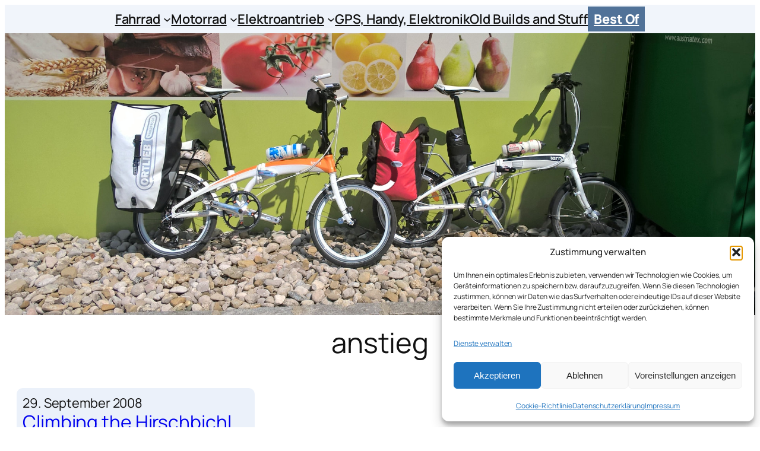

--- FILE ---
content_type: text/html; charset=UTF-8
request_url: https://garagenhomepage.de/tag/anstieg/
body_size: 43231
content:
<!DOCTYPE html>
<html lang="de">
<head>
	<meta charset="UTF-8" />
	<meta name="viewport" content="width=device-width, initial-scale=1" />
<meta name='robots' content='index, follow, max-image-preview:large, max-snippet:-1, max-video-preview:-1' />
<!-- Jetpack Site Verification Tags -->
<meta name="google-site-verification" content="Z8Jz5eDOcuRB7nzKFGEqoxX6fAJPEV_-0hqWzQEHswA" />

	<!-- This site is optimized with the Yoast SEO plugin v26.8 - https://yoast.com/product/yoast-seo-wordpress/ -->
	<link rel="canonical" href="https://garagenhomepage.de/tag/anstieg/" />
	<meta property="og:locale" content="de_DE" />
	<meta property="og:type" content="article" />
	<meta property="og:title" content="anstieg Archive - Phils Garagenblog" />
	<meta property="og:url" content="https://garagenhomepage.de/tag/anstieg/" />
	<meta property="og:site_name" content="Phils Garagenblog" />
	<meta property="og:image" content="https://garagenhomepage.de/wp-content/uploads/2016/12/gblogo.jpg" />
	<meta property="og:image:width" content="512" />
	<meta property="og:image:height" content="512" />
	<meta property="og:image:type" content="image/jpeg" />
	<script type="application/ld+json" class="yoast-schema-graph">{"@context":"https://schema.org","@graph":[{"@type":"CollectionPage","@id":"https://garagenhomepage.de/tag/anstieg/","url":"https://garagenhomepage.de/tag/anstieg/","name":"anstieg Archive - Phils Garagenblog","isPartOf":{"@id":"https://garagenhomepage.de/#website"},"primaryImageOfPage":{"@id":"https://garagenhomepage.de/tag/anstieg/#primaryimage"},"image":{"@id":"https://garagenhomepage.de/tag/anstieg/#primaryimage"},"thumbnailUrl":"https://garagenhomepage.de/wp-content/uploads/2008/09/hirschbichl.jpg","breadcrumb":{"@id":"https://garagenhomepage.de/tag/anstieg/#breadcrumb"},"inLanguage":"de"},{"@type":"ImageObject","inLanguage":"de","@id":"https://garagenhomepage.de/tag/anstieg/#primaryimage","url":"https://garagenhomepage.de/wp-content/uploads/2008/09/hirschbichl.jpg","contentUrl":"https://garagenhomepage.de/wp-content/uploads/2008/09/hirschbichl.jpg","width":640,"height":320,"caption":"Hirschbichl mit Surly Big Dummy"},{"@type":"BreadcrumbList","@id":"https://garagenhomepage.de/tag/anstieg/#breadcrumb","itemListElement":[{"@type":"ListItem","position":1,"name":"Startseite","item":"https://garagenhomepage.de/"},{"@type":"ListItem","position":2,"name":"anstieg"}]},{"@type":"WebSite","@id":"https://garagenhomepage.de/#website","url":"https://garagenhomepage.de/","name":"Phils Garagenblog","description":"Fahrrad, Pedelec, Motorrad und mehr","publisher":{"@id":"https://garagenhomepage.de/#/schema/person/a26b063cd4dcb5c3bda4ed50ec021dfa"},"potentialAction":[{"@type":"SearchAction","target":{"@type":"EntryPoint","urlTemplate":"https://garagenhomepage.de/?s={search_term_string}"},"query-input":{"@type":"PropertyValueSpecification","valueRequired":true,"valueName":"search_term_string"}}],"inLanguage":"de"},{"@type":["Person","Organization"],"@id":"https://garagenhomepage.de/#/schema/person/a26b063cd4dcb5c3bda4ed50ec021dfa","name":"Phil","image":{"@type":"ImageObject","inLanguage":"de","@id":"https://garagenhomepage.de/#/schema/person/image/","url":"https://garagenhomepage.de/wp-content/uploads/2021/03/pgbbanner-1.png","contentUrl":"https://garagenhomepage.de/wp-content/uploads/2021/03/pgbbanner-1.png","width":1024,"height":104,"caption":"Phil"},"logo":{"@id":"https://garagenhomepage.de/#/schema/person/image/"},"description":"Mastodon https://muenchen.social/@philghp","sameAs":["https://instagram.com/garagenhomepage.de"]}]}</script>
	<!-- / Yoast SEO plugin. -->


<title>anstieg Archive - Phils Garagenblog</title>
<link rel='dns-prefetch' href='//stats.wp.com' />
<link rel="alternate" type="application/rss+xml" title="Phils Garagenblog &raquo; Feed" href="https://garagenhomepage.de/feed/" />
<link rel="alternate" type="application/rss+xml" title="Phils Garagenblog &raquo; Kommentar-Feed" href="https://garagenhomepage.de/comments/feed/" />
<script id="wpp-js" src="https://garagenhomepage.de/wp-content/plugins/wordpress-popular-posts/assets/js/wpp.min.js?ver=7.3.6" data-sampling="0" data-sampling-rate="100" data-api-url="https://garagenhomepage.de/wp-json/wordpress-popular-posts" data-post-id="0" data-token="eb756c8ce5" data-lang="0" data-debug="0"></script>
<link rel="alternate" type="application/rss+xml" title="Phils Garagenblog &raquo; anstieg Schlagwort-Feed" href="https://garagenhomepage.de/tag/anstieg/feed/" />
<style id='wp-img-auto-sizes-contain-inline-css'>
img:is([sizes=auto i],[sizes^="auto," i]){contain-intrinsic-size:3000px 1500px}
/*# sourceURL=wp-img-auto-sizes-contain-inline-css */
</style>
<style id='wp-block-navigation-link-inline-css'>
.wp-block-navigation .wp-block-navigation-item__label{overflow-wrap:break-word}.wp-block-navigation .wp-block-navigation-item__description{display:none}.link-ui-tools{outline:1px solid #f0f0f0;padding:8px}.link-ui-block-inserter{padding-top:8px}.link-ui-block-inserter__back{margin-left:8px;text-transform:uppercase}
/*# sourceURL=https://garagenhomepage.de/wp-includes/blocks/navigation-link/style.min.css */
</style>
<style id='wp-block-navigation-inline-css'>
.wp-block-navigation{position:relative}.wp-block-navigation ul{margin-bottom:0;margin-left:0;margin-top:0;padding-left:0}.wp-block-navigation ul,.wp-block-navigation ul li{list-style:none;padding:0}.wp-block-navigation .wp-block-navigation-item{align-items:center;background-color:inherit;display:flex;position:relative}.wp-block-navigation .wp-block-navigation-item .wp-block-navigation__submenu-container:empty{display:none}.wp-block-navigation .wp-block-navigation-item__content{display:block;z-index:1}.wp-block-navigation .wp-block-navigation-item__content.wp-block-navigation-item__content{color:inherit}.wp-block-navigation.has-text-decoration-underline .wp-block-navigation-item__content,.wp-block-navigation.has-text-decoration-underline .wp-block-navigation-item__content:active,.wp-block-navigation.has-text-decoration-underline .wp-block-navigation-item__content:focus{text-decoration:underline}.wp-block-navigation.has-text-decoration-line-through .wp-block-navigation-item__content,.wp-block-navigation.has-text-decoration-line-through .wp-block-navigation-item__content:active,.wp-block-navigation.has-text-decoration-line-through .wp-block-navigation-item__content:focus{text-decoration:line-through}.wp-block-navigation :where(a),.wp-block-navigation :where(a:active),.wp-block-navigation :where(a:focus){text-decoration:none}.wp-block-navigation .wp-block-navigation__submenu-icon{align-self:center;background-color:inherit;border:none;color:currentColor;display:inline-block;font-size:inherit;height:.6em;line-height:0;margin-left:.25em;padding:0;width:.6em}.wp-block-navigation .wp-block-navigation__submenu-icon svg{display:inline-block;stroke:currentColor;height:inherit;margin-top:.075em;width:inherit}.wp-block-navigation{--navigation-layout-justification-setting:flex-start;--navigation-layout-direction:row;--navigation-layout-wrap:wrap;--navigation-layout-justify:flex-start;--navigation-layout-align:center}.wp-block-navigation.is-vertical{--navigation-layout-direction:column;--navigation-layout-justify:initial;--navigation-layout-align:flex-start}.wp-block-navigation.no-wrap{--navigation-layout-wrap:nowrap}.wp-block-navigation.items-justified-center{--navigation-layout-justification-setting:center;--navigation-layout-justify:center}.wp-block-navigation.items-justified-center.is-vertical{--navigation-layout-align:center}.wp-block-navigation.items-justified-right{--navigation-layout-justification-setting:flex-end;--navigation-layout-justify:flex-end}.wp-block-navigation.items-justified-right.is-vertical{--navigation-layout-align:flex-end}.wp-block-navigation.items-justified-space-between{--navigation-layout-justification-setting:space-between;--navigation-layout-justify:space-between}.wp-block-navigation .has-child .wp-block-navigation__submenu-container{align-items:normal;background-color:inherit;color:inherit;display:flex;flex-direction:column;opacity:0;position:absolute;z-index:2}@media not (prefers-reduced-motion){.wp-block-navigation .has-child .wp-block-navigation__submenu-container{transition:opacity .1s linear}}.wp-block-navigation .has-child .wp-block-navigation__submenu-container{height:0;overflow:hidden;visibility:hidden;width:0}.wp-block-navigation .has-child .wp-block-navigation__submenu-container>.wp-block-navigation-item>.wp-block-navigation-item__content{display:flex;flex-grow:1;padding:.5em 1em}.wp-block-navigation .has-child .wp-block-navigation__submenu-container>.wp-block-navigation-item>.wp-block-navigation-item__content .wp-block-navigation__submenu-icon{margin-left:auto;margin-right:0}.wp-block-navigation .has-child .wp-block-navigation__submenu-container .wp-block-navigation-item__content{margin:0}.wp-block-navigation .has-child .wp-block-navigation__submenu-container{left:-1px;top:100%}@media (min-width:782px){.wp-block-navigation .has-child .wp-block-navigation__submenu-container .wp-block-navigation__submenu-container{left:100%;top:-1px}.wp-block-navigation .has-child .wp-block-navigation__submenu-container .wp-block-navigation__submenu-container:before{background:#0000;content:"";display:block;height:100%;position:absolute;right:100%;width:.5em}.wp-block-navigation .has-child .wp-block-navigation__submenu-container .wp-block-navigation__submenu-icon{margin-right:.25em}.wp-block-navigation .has-child .wp-block-navigation__submenu-container .wp-block-navigation__submenu-icon svg{transform:rotate(-90deg)}}.wp-block-navigation .has-child .wp-block-navigation-submenu__toggle[aria-expanded=true]~.wp-block-navigation__submenu-container,.wp-block-navigation .has-child:not(.open-on-click):hover>.wp-block-navigation__submenu-container,.wp-block-navigation .has-child:not(.open-on-click):not(.open-on-hover-click):focus-within>.wp-block-navigation__submenu-container{height:auto;min-width:200px;opacity:1;overflow:visible;visibility:visible;width:auto}.wp-block-navigation.has-background .has-child .wp-block-navigation__submenu-container{left:0;top:100%}@media (min-width:782px){.wp-block-navigation.has-background .has-child .wp-block-navigation__submenu-container .wp-block-navigation__submenu-container{left:100%;top:0}}.wp-block-navigation-submenu{display:flex;position:relative}.wp-block-navigation-submenu .wp-block-navigation__submenu-icon svg{stroke:currentColor}button.wp-block-navigation-item__content{background-color:initial;border:none;color:currentColor;font-family:inherit;font-size:inherit;font-style:inherit;font-weight:inherit;letter-spacing:inherit;line-height:inherit;text-align:left;text-transform:inherit}.wp-block-navigation-submenu__toggle{cursor:pointer}.wp-block-navigation-submenu__toggle[aria-expanded=true]+.wp-block-navigation__submenu-icon>svg,.wp-block-navigation-submenu__toggle[aria-expanded=true]>svg{transform:rotate(180deg)}.wp-block-navigation-item.open-on-click .wp-block-navigation-submenu__toggle{padding-left:0;padding-right:.85em}.wp-block-navigation-item.open-on-click .wp-block-navigation-submenu__toggle+.wp-block-navigation__submenu-icon{margin-left:-.6em;pointer-events:none}.wp-block-navigation-item.open-on-click button.wp-block-navigation-item__content:not(.wp-block-navigation-submenu__toggle){padding:0}.wp-block-navigation .wp-block-page-list,.wp-block-navigation__container,.wp-block-navigation__responsive-close,.wp-block-navigation__responsive-container,.wp-block-navigation__responsive-container-content,.wp-block-navigation__responsive-dialog{gap:inherit}:where(.wp-block-navigation.has-background .wp-block-navigation-item a:not(.wp-element-button)),:where(.wp-block-navigation.has-background .wp-block-navigation-submenu a:not(.wp-element-button)){padding:.5em 1em}:where(.wp-block-navigation .wp-block-navigation__submenu-container .wp-block-navigation-item a:not(.wp-element-button)),:where(.wp-block-navigation .wp-block-navigation__submenu-container .wp-block-navigation-submenu a:not(.wp-element-button)),:where(.wp-block-navigation .wp-block-navigation__submenu-container .wp-block-navigation-submenu button.wp-block-navigation-item__content),:where(.wp-block-navigation .wp-block-navigation__submenu-container .wp-block-pages-list__item button.wp-block-navigation-item__content){padding:.5em 1em}.wp-block-navigation.items-justified-right .wp-block-navigation__container .has-child .wp-block-navigation__submenu-container,.wp-block-navigation.items-justified-right .wp-block-page-list>.has-child .wp-block-navigation__submenu-container,.wp-block-navigation.items-justified-space-between .wp-block-page-list>.has-child:last-child .wp-block-navigation__submenu-container,.wp-block-navigation.items-justified-space-between>.wp-block-navigation__container>.has-child:last-child .wp-block-navigation__submenu-container{left:auto;right:0}.wp-block-navigation.items-justified-right .wp-block-navigation__container .has-child .wp-block-navigation__submenu-container .wp-block-navigation__submenu-container,.wp-block-navigation.items-justified-right .wp-block-page-list>.has-child .wp-block-navigation__submenu-container .wp-block-navigation__submenu-container,.wp-block-navigation.items-justified-space-between .wp-block-page-list>.has-child:last-child .wp-block-navigation__submenu-container .wp-block-navigation__submenu-container,.wp-block-navigation.items-justified-space-between>.wp-block-navigation__container>.has-child:last-child .wp-block-navigation__submenu-container .wp-block-navigation__submenu-container{left:-1px;right:-1px}@media (min-width:782px){.wp-block-navigation.items-justified-right .wp-block-navigation__container .has-child .wp-block-navigation__submenu-container .wp-block-navigation__submenu-container,.wp-block-navigation.items-justified-right .wp-block-page-list>.has-child .wp-block-navigation__submenu-container .wp-block-navigation__submenu-container,.wp-block-navigation.items-justified-space-between .wp-block-page-list>.has-child:last-child .wp-block-navigation__submenu-container .wp-block-navigation__submenu-container,.wp-block-navigation.items-justified-space-between>.wp-block-navigation__container>.has-child:last-child .wp-block-navigation__submenu-container .wp-block-navigation__submenu-container{left:auto;right:100%}}.wp-block-navigation:not(.has-background) .wp-block-navigation__submenu-container{background-color:#fff;border:1px solid #00000026}.wp-block-navigation.has-background .wp-block-navigation__submenu-container{background-color:inherit}.wp-block-navigation:not(.has-text-color) .wp-block-navigation__submenu-container{color:#000}.wp-block-navigation__container{align-items:var(--navigation-layout-align,initial);display:flex;flex-direction:var(--navigation-layout-direction,initial);flex-wrap:var(--navigation-layout-wrap,wrap);justify-content:var(--navigation-layout-justify,initial);list-style:none;margin:0;padding-left:0}.wp-block-navigation__container .is-responsive{display:none}.wp-block-navigation__container:only-child,.wp-block-page-list:only-child{flex-grow:1}@keyframes overlay-menu__fade-in-animation{0%{opacity:0;transform:translateY(.5em)}to{opacity:1;transform:translateY(0)}}.wp-block-navigation__responsive-container{bottom:0;display:none;left:0;position:fixed;right:0;top:0}.wp-block-navigation__responsive-container :where(.wp-block-navigation-item a){color:inherit}.wp-block-navigation__responsive-container .wp-block-navigation__responsive-container-content{align-items:var(--navigation-layout-align,initial);display:flex;flex-direction:var(--navigation-layout-direction,initial);flex-wrap:var(--navigation-layout-wrap,wrap);justify-content:var(--navigation-layout-justify,initial)}.wp-block-navigation__responsive-container:not(.is-menu-open.is-menu-open){background-color:inherit!important;color:inherit!important}.wp-block-navigation__responsive-container.is-menu-open{background-color:inherit;display:flex;flex-direction:column}@media not (prefers-reduced-motion){.wp-block-navigation__responsive-container.is-menu-open{animation:overlay-menu__fade-in-animation .1s ease-out;animation-fill-mode:forwards}}.wp-block-navigation__responsive-container.is-menu-open{overflow:auto;padding:clamp(1rem,var(--wp--style--root--padding-top),20rem) clamp(1rem,var(--wp--style--root--padding-right),20rem) clamp(1rem,var(--wp--style--root--padding-bottom),20rem) clamp(1rem,var(--wp--style--root--padding-left),20rem);z-index:100000}.wp-block-navigation__responsive-container.is-menu-open .wp-block-navigation__responsive-container-content{align-items:var(--navigation-layout-justification-setting,inherit);display:flex;flex-direction:column;flex-wrap:nowrap;overflow:visible;padding-top:calc(2rem + 24px)}.wp-block-navigation__responsive-container.is-menu-open .wp-block-navigation__responsive-container-content,.wp-block-navigation__responsive-container.is-menu-open .wp-block-navigation__responsive-container-content .wp-block-navigation__container,.wp-block-navigation__responsive-container.is-menu-open .wp-block-navigation__responsive-container-content .wp-block-page-list{justify-content:flex-start}.wp-block-navigation__responsive-container.is-menu-open .wp-block-navigation__responsive-container-content .wp-block-navigation__submenu-icon{display:none}.wp-block-navigation__responsive-container.is-menu-open .wp-block-navigation__responsive-container-content .has-child .wp-block-navigation__submenu-container{border:none;height:auto;min-width:200px;opacity:1;overflow:initial;padding-left:2rem;padding-right:2rem;position:static;visibility:visible;width:auto}.wp-block-navigation__responsive-container.is-menu-open .wp-block-navigation__responsive-container-content .wp-block-navigation__container,.wp-block-navigation__responsive-container.is-menu-open .wp-block-navigation__responsive-container-content .wp-block-navigation__submenu-container{gap:inherit}.wp-block-navigation__responsive-container.is-menu-open .wp-block-navigation__responsive-container-content .wp-block-navigation__submenu-container{padding-top:var(--wp--style--block-gap,2em)}.wp-block-navigation__responsive-container.is-menu-open .wp-block-navigation__responsive-container-content .wp-block-navigation-item__content{padding:0}.wp-block-navigation__responsive-container.is-menu-open .wp-block-navigation__responsive-container-content .wp-block-navigation-item,.wp-block-navigation__responsive-container.is-menu-open .wp-block-navigation__responsive-container-content .wp-block-navigation__container,.wp-block-navigation__responsive-container.is-menu-open .wp-block-navigation__responsive-container-content .wp-block-page-list{align-items:var(--navigation-layout-justification-setting,initial);display:flex;flex-direction:column}.wp-block-navigation__responsive-container.is-menu-open .wp-block-navigation-item,.wp-block-navigation__responsive-container.is-menu-open .wp-block-navigation-item .wp-block-navigation__submenu-container,.wp-block-navigation__responsive-container.is-menu-open .wp-block-navigation__container,.wp-block-navigation__responsive-container.is-menu-open .wp-block-page-list{background:#0000!important;color:inherit!important}.wp-block-navigation__responsive-container.is-menu-open .wp-block-navigation__submenu-container.wp-block-navigation__submenu-container.wp-block-navigation__submenu-container.wp-block-navigation__submenu-container{left:auto;right:auto}@media (min-width:600px){.wp-block-navigation__responsive-container:not(.hidden-by-default):not(.is-menu-open){background-color:inherit;display:block;position:relative;width:100%;z-index:auto}.wp-block-navigation__responsive-container:not(.hidden-by-default):not(.is-menu-open) .wp-block-navigation__responsive-container-close{display:none}.wp-block-navigation__responsive-container.is-menu-open .wp-block-navigation__submenu-container.wp-block-navigation__submenu-container.wp-block-navigation__submenu-container.wp-block-navigation__submenu-container{left:0}}.wp-block-navigation:not(.has-background) .wp-block-navigation__responsive-container.is-menu-open{background-color:#fff}.wp-block-navigation:not(.has-text-color) .wp-block-navigation__responsive-container.is-menu-open{color:#000}.wp-block-navigation__toggle_button_label{font-size:1rem;font-weight:700}.wp-block-navigation__responsive-container-close,.wp-block-navigation__responsive-container-open{background:#0000;border:none;color:currentColor;cursor:pointer;margin:0;padding:0;text-transform:inherit;vertical-align:middle}.wp-block-navigation__responsive-container-close svg,.wp-block-navigation__responsive-container-open svg{fill:currentColor;display:block;height:24px;pointer-events:none;width:24px}.wp-block-navigation__responsive-container-open{display:flex}.wp-block-navigation__responsive-container-open.wp-block-navigation__responsive-container-open.wp-block-navigation__responsive-container-open{font-family:inherit;font-size:inherit;font-weight:inherit}@media (min-width:600px){.wp-block-navigation__responsive-container-open:not(.always-shown){display:none}}.wp-block-navigation__responsive-container-close{position:absolute;right:0;top:0;z-index:2}.wp-block-navigation__responsive-container-close.wp-block-navigation__responsive-container-close.wp-block-navigation__responsive-container-close{font-family:inherit;font-size:inherit;font-weight:inherit}.wp-block-navigation__responsive-close{width:100%}.has-modal-open .wp-block-navigation__responsive-close{margin-left:auto;margin-right:auto;max-width:var(--wp--style--global--wide-size,100%)}.wp-block-navigation__responsive-close:focus{outline:none}.is-menu-open .wp-block-navigation__responsive-close,.is-menu-open .wp-block-navigation__responsive-container-content,.is-menu-open .wp-block-navigation__responsive-dialog{box-sizing:border-box}.wp-block-navigation__responsive-dialog{position:relative}.has-modal-open .admin-bar .is-menu-open .wp-block-navigation__responsive-dialog{margin-top:46px}@media (min-width:782px){.has-modal-open .admin-bar .is-menu-open .wp-block-navigation__responsive-dialog{margin-top:32px}}html.has-modal-open{overflow:hidden}
/*# sourceURL=https://garagenhomepage.de/wp-includes/blocks/navigation/style.min.css */
</style>
<style id='wp-block-button-inline-css'>
.wp-block-button__link{align-content:center;box-sizing:border-box;cursor:pointer;display:inline-block;height:100%;text-align:center;word-break:break-word}.wp-block-button__link.aligncenter{text-align:center}.wp-block-button__link.alignright{text-align:right}:where(.wp-block-button__link){border-radius:9999px;box-shadow:none;padding:calc(.667em + 2px) calc(1.333em + 2px);text-decoration:none}.wp-block-button[style*=text-decoration] .wp-block-button__link{text-decoration:inherit}.wp-block-buttons>.wp-block-button.has-custom-width{max-width:none}.wp-block-buttons>.wp-block-button.has-custom-width .wp-block-button__link{width:100%}.wp-block-buttons>.wp-block-button.has-custom-font-size .wp-block-button__link{font-size:inherit}.wp-block-buttons>.wp-block-button.wp-block-button__width-25{width:calc(25% - var(--wp--style--block-gap, .5em)*.75)}.wp-block-buttons>.wp-block-button.wp-block-button__width-50{width:calc(50% - var(--wp--style--block-gap, .5em)*.5)}.wp-block-buttons>.wp-block-button.wp-block-button__width-75{width:calc(75% - var(--wp--style--block-gap, .5em)*.25)}.wp-block-buttons>.wp-block-button.wp-block-button__width-100{flex-basis:100%;width:100%}.wp-block-buttons.is-vertical>.wp-block-button.wp-block-button__width-25{width:25%}.wp-block-buttons.is-vertical>.wp-block-button.wp-block-button__width-50{width:50%}.wp-block-buttons.is-vertical>.wp-block-button.wp-block-button__width-75{width:75%}.wp-block-button.is-style-squared,.wp-block-button__link.wp-block-button.is-style-squared{border-radius:0}.wp-block-button.no-border-radius,.wp-block-button__link.no-border-radius{border-radius:0!important}:root :where(.wp-block-button .wp-block-button__link.is-style-outline),:root :where(.wp-block-button.is-style-outline>.wp-block-button__link){border:2px solid;padding:.667em 1.333em}:root :where(.wp-block-button .wp-block-button__link.is-style-outline:not(.has-text-color)),:root :where(.wp-block-button.is-style-outline>.wp-block-button__link:not(.has-text-color)){color:currentColor}:root :where(.wp-block-button .wp-block-button__link.is-style-outline:not(.has-background)),:root :where(.wp-block-button.is-style-outline>.wp-block-button__link:not(.has-background)){background-color:initial;background-image:none}
/*# sourceURL=https://garagenhomepage.de/wp-includes/blocks/button/style.min.css */
</style>
<style id='wp-block-buttons-inline-css'>
.wp-block-buttons{box-sizing:border-box}.wp-block-buttons.is-vertical{flex-direction:column}.wp-block-buttons.is-vertical>.wp-block-button:last-child{margin-bottom:0}.wp-block-buttons>.wp-block-button{display:inline-block;margin:0}.wp-block-buttons.is-content-justification-left{justify-content:flex-start}.wp-block-buttons.is-content-justification-left.is-vertical{align-items:flex-start}.wp-block-buttons.is-content-justification-center{justify-content:center}.wp-block-buttons.is-content-justification-center.is-vertical{align-items:center}.wp-block-buttons.is-content-justification-right{justify-content:flex-end}.wp-block-buttons.is-content-justification-right.is-vertical{align-items:flex-end}.wp-block-buttons.is-content-justification-space-between{justify-content:space-between}.wp-block-buttons.aligncenter{text-align:center}.wp-block-buttons:not(.is-content-justification-space-between,.is-content-justification-right,.is-content-justification-left,.is-content-justification-center) .wp-block-button.aligncenter{margin-left:auto;margin-right:auto;width:100%}.wp-block-buttons[style*=text-decoration] .wp-block-button,.wp-block-buttons[style*=text-decoration] .wp-block-button__link{text-decoration:inherit}.wp-block-buttons.has-custom-font-size .wp-block-button__link{font-size:inherit}.wp-block-buttons .wp-block-button__link{width:100%}.wp-block-button.aligncenter{text-align:center}
/*# sourceURL=https://garagenhomepage.de/wp-includes/blocks/buttons/style.min.css */
</style>
<style id='wp-block-group-inline-css'>
.wp-block-group{box-sizing:border-box}:where(.wp-block-group.wp-block-group-is-layout-constrained){position:relative}
/*# sourceURL=https://garagenhomepage.de/wp-includes/blocks/group/style.min.css */
</style>
<style id='wp-block-query-title-inline-css'>
.wp-block-query-title{box-sizing:border-box}
/*# sourceURL=https://garagenhomepage.de/wp-includes/blocks/query-title/style.min.css */
</style>
<style id='wp-block-post-date-inline-css'>
.wp-block-post-date{box-sizing:border-box}
/*# sourceURL=https://garagenhomepage.de/wp-includes/blocks/post-date/style.min.css */
</style>
<style id='wp-block-post-title-inline-css'>
.wp-block-post-title{box-sizing:border-box;word-break:break-word}.wp-block-post-title :where(a){display:inline-block;font-family:inherit;font-size:inherit;font-style:inherit;font-weight:inherit;letter-spacing:inherit;line-height:inherit;text-decoration:inherit}
/*# sourceURL=https://garagenhomepage.de/wp-includes/blocks/post-title/style.min.css */
</style>
<style id='wp-block-post-featured-image-inline-css'>
.wp-block-post-featured-image{margin-left:0;margin-right:0}.wp-block-post-featured-image a{display:block;height:100%}.wp-block-post-featured-image :where(img){box-sizing:border-box;height:auto;max-width:100%;vertical-align:bottom;width:100%}.wp-block-post-featured-image.alignfull img,.wp-block-post-featured-image.alignwide img{width:100%}.wp-block-post-featured-image .wp-block-post-featured-image__overlay.has-background-dim{background-color:#000;inset:0;position:absolute}.wp-block-post-featured-image{position:relative}.wp-block-post-featured-image .wp-block-post-featured-image__overlay.has-background-gradient{background-color:initial}.wp-block-post-featured-image .wp-block-post-featured-image__overlay.has-background-dim-0{opacity:0}.wp-block-post-featured-image .wp-block-post-featured-image__overlay.has-background-dim-10{opacity:.1}.wp-block-post-featured-image .wp-block-post-featured-image__overlay.has-background-dim-20{opacity:.2}.wp-block-post-featured-image .wp-block-post-featured-image__overlay.has-background-dim-30{opacity:.3}.wp-block-post-featured-image .wp-block-post-featured-image__overlay.has-background-dim-40{opacity:.4}.wp-block-post-featured-image .wp-block-post-featured-image__overlay.has-background-dim-50{opacity:.5}.wp-block-post-featured-image .wp-block-post-featured-image__overlay.has-background-dim-60{opacity:.6}.wp-block-post-featured-image .wp-block-post-featured-image__overlay.has-background-dim-70{opacity:.7}.wp-block-post-featured-image .wp-block-post-featured-image__overlay.has-background-dim-80{opacity:.8}.wp-block-post-featured-image .wp-block-post-featured-image__overlay.has-background-dim-90{opacity:.9}.wp-block-post-featured-image .wp-block-post-featured-image__overlay.has-background-dim-100{opacity:1}.wp-block-post-featured-image:where(.alignleft,.alignright){width:100%}
/*# sourceURL=https://garagenhomepage.de/wp-includes/blocks/post-featured-image/style.min.css */
</style>
<style id='wp-block-post-excerpt-inline-css'>
:where(.wp-block-post-excerpt){box-sizing:border-box;margin-bottom:var(--wp--style--block-gap);margin-top:var(--wp--style--block-gap)}.wp-block-post-excerpt__excerpt{margin-bottom:0;margin-top:0}.wp-block-post-excerpt__more-text{margin-bottom:0;margin-top:var(--wp--style--block-gap)}.wp-block-post-excerpt__more-link{display:inline-block}
/*# sourceURL=https://garagenhomepage.de/wp-includes/blocks/post-excerpt/style.min.css */
</style>
<style id='wp-block-post-template-inline-css'>
.wp-block-post-template{box-sizing:border-box;list-style:none;margin-bottom:0;margin-top:0;max-width:100%;padding:0}.wp-block-post-template.is-flex-container{display:flex;flex-direction:row;flex-wrap:wrap;gap:1.25em}.wp-block-post-template.is-flex-container>li{margin:0;width:100%}@media (min-width:600px){.wp-block-post-template.is-flex-container.is-flex-container.columns-2>li{width:calc(50% - .625em)}.wp-block-post-template.is-flex-container.is-flex-container.columns-3>li{width:calc(33.33333% - .83333em)}.wp-block-post-template.is-flex-container.is-flex-container.columns-4>li{width:calc(25% - .9375em)}.wp-block-post-template.is-flex-container.is-flex-container.columns-5>li{width:calc(20% - 1em)}.wp-block-post-template.is-flex-container.is-flex-container.columns-6>li{width:calc(16.66667% - 1.04167em)}}@media (max-width:600px){.wp-block-post-template-is-layout-grid.wp-block-post-template-is-layout-grid.wp-block-post-template-is-layout-grid.wp-block-post-template-is-layout-grid{grid-template-columns:1fr}}.wp-block-post-template-is-layout-constrained>li>.alignright,.wp-block-post-template-is-layout-flow>li>.alignright{float:right;margin-inline-end:0;margin-inline-start:2em}.wp-block-post-template-is-layout-constrained>li>.alignleft,.wp-block-post-template-is-layout-flow>li>.alignleft{float:left;margin-inline-end:2em;margin-inline-start:0}.wp-block-post-template-is-layout-constrained>li>.aligncenter,.wp-block-post-template-is-layout-flow>li>.aligncenter{margin-inline-end:auto;margin-inline-start:auto}
/*# sourceURL=https://garagenhomepage.de/wp-includes/blocks/post-template/style.min.css */
</style>
<style id='wp-interactivity-router-animations-inline-css'>
			.wp-interactivity-router-loading-bar {
				position: fixed;
				top: 0;
				left: 0;
				margin: 0;
				padding: 0;
				width: 100vw;
				max-width: 100vw !important;
				height: 4px;
				background-color: #000;
				opacity: 0
			}
			.wp-interactivity-router-loading-bar.start-animation {
				animation: wp-interactivity-router-loading-bar-start-animation 30s cubic-bezier(0.03, 0.5, 0, 1) forwards
			}
			.wp-interactivity-router-loading-bar.finish-animation {
				animation: wp-interactivity-router-loading-bar-finish-animation 300ms ease-in
			}
			@keyframes wp-interactivity-router-loading-bar-start-animation {
				0% { transform: scaleX(0); transform-origin: 0 0; opacity: 1 }
				100% { transform: scaleX(1); transform-origin: 0 0; opacity: 1 }
			}
			@keyframes wp-interactivity-router-loading-bar-finish-animation {
				0% { opacity: 1 }
				50% { opacity: 1 }
				100% { opacity: 0 }
			}
/*# sourceURL=wp-interactivity-router-animations-inline-css */
</style>
<style id='wp-block-accordion-heading-inline-css'>
.wp-block-accordion-heading{margin:0}.wp-block-accordion-heading__toggle{align-items:center;background-color:inherit!important;border:none;color:inherit!important;cursor:pointer;display:flex;font-family:inherit;font-size:inherit;font-style:inherit;font-weight:inherit;letter-spacing:inherit;line-height:inherit;overflow:hidden;padding:var(--wp--preset--spacing--20,1em) 0;text-align:inherit;text-decoration:inherit;text-transform:inherit;width:100%;word-spacing:inherit}.wp-block-accordion-heading__toggle:not(:focus-visible){outline:none}.wp-block-accordion-heading__toggle:focus,.wp-block-accordion-heading__toggle:hover{background-color:inherit!important;border:none;box-shadow:none;color:inherit;padding:var(--wp--preset--spacing--20,1em) 0;text-decoration:none}.wp-block-accordion-heading__toggle:focus-visible{outline:auto;outline-offset:0}.wp-block-accordion-heading__toggle:hover .wp-block-accordion-heading__toggle-title{text-decoration:underline}.wp-block-accordion-heading__toggle-title{flex:1}.wp-block-accordion-heading__toggle-icon{align-items:center;display:flex;height:1.2em;justify-content:center;width:1.2em}
/*# sourceURL=https://garagenhomepage.de/wp-includes/blocks/accordion-heading/style.min.css */
</style>
<style id='wp-block-accordion-panel-inline-css'>
.wp-block-accordion-panel[aria-hidden=true],.wp-block-accordion-panel[inert]{display:none;margin-block-start:0}
/*# sourceURL=https://garagenhomepage.de/wp-includes/blocks/accordion-panel/style.min.css */
</style>
<style id='wp-block-accordion-item-inline-css'>
.wp-block-accordion-item.is-open>.wp-block-accordion-heading .wp-block-accordion-heading__toggle-icon{transform:rotate(45deg)}@media (prefers-reduced-motion:no-preference){.wp-block-accordion-item{transition:grid-template-rows .3s ease-out}.wp-block-accordion-item>.wp-block-accordion-heading .wp-block-accordion-heading__toggle-icon{transition:transform .2s ease-in-out}}
/*# sourceURL=https://garagenhomepage.de/wp-includes/blocks/accordion-item/style.min.css */
</style>
<style id='wp-block-accordion-inline-css'>
.wp-block-accordion{box-sizing:border-box}
/*# sourceURL=https://garagenhomepage.de/wp-includes/blocks/accordion/style.min.css */
</style>
<style id='wp-block-categories-inline-css'>
.wp-block-categories{box-sizing:border-box}.wp-block-categories.alignleft{margin-right:2em}.wp-block-categories.alignright{margin-left:2em}.wp-block-categories.wp-block-categories-dropdown.aligncenter{text-align:center}.wp-block-categories .wp-block-categories__label{display:block;width:100%}
/*# sourceURL=https://garagenhomepage.de/wp-includes/blocks/categories/style.min.css */
</style>
<style id='wp-block-tag-cloud-inline-css'>
.wp-block-tag-cloud{box-sizing:border-box}.wp-block-tag-cloud.aligncenter{justify-content:center;text-align:center}.wp-block-tag-cloud a{display:inline-block;margin-right:5px}.wp-block-tag-cloud span{display:inline-block;margin-left:5px;text-decoration:none}:root :where(.wp-block-tag-cloud.is-style-outline){display:flex;flex-wrap:wrap;gap:1ch}:root :where(.wp-block-tag-cloud.is-style-outline a){border:1px solid;font-size:unset!important;margin-right:0;padding:1ch 2ch;text-decoration:none!important}
/*# sourceURL=https://garagenhomepage.de/wp-includes/blocks/tag-cloud/style.min.css */
</style>
<style id='wp-block-columns-inline-css'>
.wp-block-columns{box-sizing:border-box;display:flex;flex-wrap:wrap!important}@media (min-width:782px){.wp-block-columns{flex-wrap:nowrap!important}}.wp-block-columns{align-items:normal!important}.wp-block-columns.are-vertically-aligned-top{align-items:flex-start}.wp-block-columns.are-vertically-aligned-center{align-items:center}.wp-block-columns.are-vertically-aligned-bottom{align-items:flex-end}@media (max-width:781px){.wp-block-columns:not(.is-not-stacked-on-mobile)>.wp-block-column{flex-basis:100%!important}}@media (min-width:782px){.wp-block-columns:not(.is-not-stacked-on-mobile)>.wp-block-column{flex-basis:0;flex-grow:1}.wp-block-columns:not(.is-not-stacked-on-mobile)>.wp-block-column[style*=flex-basis]{flex-grow:0}}.wp-block-columns.is-not-stacked-on-mobile{flex-wrap:nowrap!important}.wp-block-columns.is-not-stacked-on-mobile>.wp-block-column{flex-basis:0;flex-grow:1}.wp-block-columns.is-not-stacked-on-mobile>.wp-block-column[style*=flex-basis]{flex-grow:0}:where(.wp-block-columns){margin-bottom:1.75em}:where(.wp-block-columns.has-background){padding:1.25em 2.375em}.wp-block-column{flex-grow:1;min-width:0;overflow-wrap:break-word;word-break:break-word}.wp-block-column.is-vertically-aligned-top{align-self:flex-start}.wp-block-column.is-vertically-aligned-center{align-self:center}.wp-block-column.is-vertically-aligned-bottom{align-self:flex-end}.wp-block-column.is-vertically-aligned-stretch{align-self:stretch}.wp-block-column.is-vertically-aligned-bottom,.wp-block-column.is-vertically-aligned-center,.wp-block-column.is-vertically-aligned-top{width:100%}
/*# sourceURL=https://garagenhomepage.de/wp-includes/blocks/columns/style.min.css */
</style>
<style id='wp-block-paragraph-inline-css'>
.is-small-text{font-size:.875em}.is-regular-text{font-size:1em}.is-large-text{font-size:2.25em}.is-larger-text{font-size:3em}.has-drop-cap:not(:focus):first-letter{float:left;font-size:8.4em;font-style:normal;font-weight:100;line-height:.68;margin:.05em .1em 0 0;text-transform:uppercase}body.rtl .has-drop-cap:not(:focus):first-letter{float:none;margin-left:.1em}p.has-drop-cap.has-background{overflow:hidden}:root :where(p.has-background){padding:1.25em 2.375em}:where(p.has-text-color:not(.has-link-color)) a{color:inherit}p.has-text-align-left[style*="writing-mode:vertical-lr"],p.has-text-align-right[style*="writing-mode:vertical-rl"]{rotate:180deg}
/*# sourceURL=https://garagenhomepage.de/wp-includes/blocks/paragraph/style.min.css */
</style>
<style id='wp-block-search-inline-css'>
.wp-block-search__button{margin-left:10px;word-break:normal}.wp-block-search__button.has-icon{line-height:0}.wp-block-search__button svg{height:1.25em;min-height:24px;min-width:24px;width:1.25em;fill:currentColor;vertical-align:text-bottom}:where(.wp-block-search__button){border:1px solid #ccc;padding:6px 10px}.wp-block-search__inside-wrapper{display:flex;flex:auto;flex-wrap:nowrap;max-width:100%}.wp-block-search__label{width:100%}.wp-block-search.wp-block-search__button-only .wp-block-search__button{box-sizing:border-box;display:flex;flex-shrink:0;justify-content:center;margin-left:0;max-width:100%}.wp-block-search.wp-block-search__button-only .wp-block-search__inside-wrapper{min-width:0!important;transition-property:width}.wp-block-search.wp-block-search__button-only .wp-block-search__input{flex-basis:100%;transition-duration:.3s}.wp-block-search.wp-block-search__button-only.wp-block-search__searchfield-hidden,.wp-block-search.wp-block-search__button-only.wp-block-search__searchfield-hidden .wp-block-search__inside-wrapper{overflow:hidden}.wp-block-search.wp-block-search__button-only.wp-block-search__searchfield-hidden .wp-block-search__input{border-left-width:0!important;border-right-width:0!important;flex-basis:0;flex-grow:0;margin:0;min-width:0!important;padding-left:0!important;padding-right:0!important;width:0!important}:where(.wp-block-search__input){appearance:none;border:1px solid #949494;flex-grow:1;font-family:inherit;font-size:inherit;font-style:inherit;font-weight:inherit;letter-spacing:inherit;line-height:inherit;margin-left:0;margin-right:0;min-width:3rem;padding:8px;text-decoration:unset!important;text-transform:inherit}:where(.wp-block-search__button-inside .wp-block-search__inside-wrapper){background-color:#fff;border:1px solid #949494;box-sizing:border-box;padding:4px}:where(.wp-block-search__button-inside .wp-block-search__inside-wrapper) .wp-block-search__input{border:none;border-radius:0;padding:0 4px}:where(.wp-block-search__button-inside .wp-block-search__inside-wrapper) .wp-block-search__input:focus{outline:none}:where(.wp-block-search__button-inside .wp-block-search__inside-wrapper) :where(.wp-block-search__button){padding:4px 8px}.wp-block-search.aligncenter .wp-block-search__inside-wrapper{margin:auto}.wp-block[data-align=right] .wp-block-search.wp-block-search__button-only .wp-block-search__inside-wrapper{float:right}
/*# sourceURL=https://garagenhomepage.de/wp-includes/blocks/search/style.min.css */
</style>
<style id='wp-block-site-title-inline-css'>
.wp-block-site-title{box-sizing:border-box}.wp-block-site-title :where(a){color:inherit;font-family:inherit;font-size:inherit;font-style:inherit;font-weight:inherit;letter-spacing:inherit;line-height:inherit;text-decoration:inherit}
/*# sourceURL=https://garagenhomepage.de/wp-includes/blocks/site-title/style.min.css */
</style>
<style id='wp-block-site-tagline-inline-css'>
.wp-block-site-tagline{box-sizing:border-box}
/*# sourceURL=https://garagenhomepage.de/wp-includes/blocks/site-tagline/style.min.css */
</style>
<style id='wp-emoji-styles-inline-css'>

	img.wp-smiley, img.emoji {
		display: inline !important;
		border: none !important;
		box-shadow: none !important;
		height: 1em !important;
		width: 1em !important;
		margin: 0 0.07em !important;
		vertical-align: -0.1em !important;
		background: none !important;
		padding: 0 !important;
	}
/*# sourceURL=wp-emoji-styles-inline-css */
</style>
<style id='wp-block-library-inline-css'>
:root{--wp-block-synced-color:#7a00df;--wp-block-synced-color--rgb:122,0,223;--wp-bound-block-color:var(--wp-block-synced-color);--wp-editor-canvas-background:#ddd;--wp-admin-theme-color:#007cba;--wp-admin-theme-color--rgb:0,124,186;--wp-admin-theme-color-darker-10:#006ba1;--wp-admin-theme-color-darker-10--rgb:0,107,160.5;--wp-admin-theme-color-darker-20:#005a87;--wp-admin-theme-color-darker-20--rgb:0,90,135;--wp-admin-border-width-focus:2px}@media (min-resolution:192dpi){:root{--wp-admin-border-width-focus:1.5px}}.wp-element-button{cursor:pointer}:root .has-very-light-gray-background-color{background-color:#eee}:root .has-very-dark-gray-background-color{background-color:#313131}:root .has-very-light-gray-color{color:#eee}:root .has-very-dark-gray-color{color:#313131}:root .has-vivid-green-cyan-to-vivid-cyan-blue-gradient-background{background:linear-gradient(135deg,#00d084,#0693e3)}:root .has-purple-crush-gradient-background{background:linear-gradient(135deg,#34e2e4,#4721fb 50%,#ab1dfe)}:root .has-hazy-dawn-gradient-background{background:linear-gradient(135deg,#faaca8,#dad0ec)}:root .has-subdued-olive-gradient-background{background:linear-gradient(135deg,#fafae1,#67a671)}:root .has-atomic-cream-gradient-background{background:linear-gradient(135deg,#fdd79a,#004a59)}:root .has-nightshade-gradient-background{background:linear-gradient(135deg,#330968,#31cdcf)}:root .has-midnight-gradient-background{background:linear-gradient(135deg,#020381,#2874fc)}:root{--wp--preset--font-size--normal:16px;--wp--preset--font-size--huge:42px}.has-regular-font-size{font-size:1em}.has-larger-font-size{font-size:2.625em}.has-normal-font-size{font-size:var(--wp--preset--font-size--normal)}.has-huge-font-size{font-size:var(--wp--preset--font-size--huge)}.has-text-align-center{text-align:center}.has-text-align-left{text-align:left}.has-text-align-right{text-align:right}.has-fit-text{white-space:nowrap!important}#end-resizable-editor-section{display:none}.aligncenter{clear:both}.items-justified-left{justify-content:flex-start}.items-justified-center{justify-content:center}.items-justified-right{justify-content:flex-end}.items-justified-space-between{justify-content:space-between}.screen-reader-text{border:0;clip-path:inset(50%);height:1px;margin:-1px;overflow:hidden;padding:0;position:absolute;width:1px;word-wrap:normal!important}.screen-reader-text:focus{background-color:#ddd;clip-path:none;color:#444;display:block;font-size:1em;height:auto;left:5px;line-height:normal;padding:15px 23px 14px;text-decoration:none;top:5px;width:auto;z-index:100000}html :where(.has-border-color){border-style:solid}html :where([style*=border-top-color]){border-top-style:solid}html :where([style*=border-right-color]){border-right-style:solid}html :where([style*=border-bottom-color]){border-bottom-style:solid}html :where([style*=border-left-color]){border-left-style:solid}html :where([style*=border-width]){border-style:solid}html :where([style*=border-top-width]){border-top-style:solid}html :where([style*=border-right-width]){border-right-style:solid}html :where([style*=border-bottom-width]){border-bottom-style:solid}html :where([style*=border-left-width]){border-left-style:solid}html :where(img[class*=wp-image-]){height:auto;max-width:100%}:where(figure){margin:0 0 1em}html :where(.is-position-sticky){--wp-admin--admin-bar--position-offset:var(--wp-admin--admin-bar--height,0px)}@media screen and (max-width:600px){html :where(.is-position-sticky){--wp-admin--admin-bar--position-offset:0px}}
/*# sourceURL=/wp-includes/css/dist/block-library/common.min.css */
</style>
<style id='global-styles-inline-css'>
:root{--wp--preset--aspect-ratio--square: 1;--wp--preset--aspect-ratio--4-3: 4/3;--wp--preset--aspect-ratio--3-4: 3/4;--wp--preset--aspect-ratio--3-2: 3/2;--wp--preset--aspect-ratio--2-3: 2/3;--wp--preset--aspect-ratio--16-9: 16/9;--wp--preset--aspect-ratio--9-16: 9/16;--wp--preset--color--black: #000000;--wp--preset--color--cyan-bluish-gray: #abb8c3;--wp--preset--color--white: #ffffff;--wp--preset--color--pale-pink: #f78da7;--wp--preset--color--vivid-red: #cf2e2e;--wp--preset--color--luminous-vivid-orange: #ff6900;--wp--preset--color--luminous-vivid-amber: #fcb900;--wp--preset--color--light-green-cyan: #7bdcb5;--wp--preset--color--vivid-green-cyan: #00d084;--wp--preset--color--pale-cyan-blue: #8ed1fc;--wp--preset--color--vivid-cyan-blue: #0693e3;--wp--preset--color--vivid-purple: #9b51e0;--wp--preset--color--base: #ffffff;--wp--preset--color--contrast: #111111;--wp--preset--color--accent-1: #FFEE58;--wp--preset--color--accent-2: #F6CFF4;--wp--preset--color--accent-3: #503AA8;--wp--preset--color--accent-4: #686868;--wp--preset--color--accent-5: #FBFAF3;--wp--preset--color--accent-6: color-mix(in srgb, currentColor 20%, transparent);--wp--preset--color--custom-0090-d-2: #0090d2;--wp--preset--gradient--vivid-cyan-blue-to-vivid-purple: linear-gradient(135deg,rgb(6,147,227) 0%,rgb(155,81,224) 100%);--wp--preset--gradient--light-green-cyan-to-vivid-green-cyan: linear-gradient(135deg,rgb(122,220,180) 0%,rgb(0,208,130) 100%);--wp--preset--gradient--luminous-vivid-amber-to-luminous-vivid-orange: linear-gradient(135deg,rgb(252,185,0) 0%,rgb(255,105,0) 100%);--wp--preset--gradient--luminous-vivid-orange-to-vivid-red: linear-gradient(135deg,rgb(255,105,0) 0%,rgb(207,46,46) 100%);--wp--preset--gradient--very-light-gray-to-cyan-bluish-gray: linear-gradient(135deg,rgb(238,238,238) 0%,rgb(169,184,195) 100%);--wp--preset--gradient--cool-to-warm-spectrum: linear-gradient(135deg,rgb(74,234,220) 0%,rgb(151,120,209) 20%,rgb(207,42,186) 40%,rgb(238,44,130) 60%,rgb(251,105,98) 80%,rgb(254,248,76) 100%);--wp--preset--gradient--blush-light-purple: linear-gradient(135deg,rgb(255,206,236) 0%,rgb(152,150,240) 100%);--wp--preset--gradient--blush-bordeaux: linear-gradient(135deg,rgb(254,205,165) 0%,rgb(254,45,45) 50%,rgb(107,0,62) 100%);--wp--preset--gradient--luminous-dusk: linear-gradient(135deg,rgb(255,203,112) 0%,rgb(199,81,192) 50%,rgb(65,88,208) 100%);--wp--preset--gradient--pale-ocean: linear-gradient(135deg,rgb(255,245,203) 0%,rgb(182,227,212) 50%,rgb(51,167,181) 100%);--wp--preset--gradient--electric-grass: linear-gradient(135deg,rgb(202,248,128) 0%,rgb(113,206,126) 100%);--wp--preset--gradient--midnight: linear-gradient(135deg,rgb(2,3,129) 0%,rgb(40,116,252) 100%);--wp--preset--font-size--small: 0.875rem;--wp--preset--font-size--medium: clamp(1rem, 1rem + ((1vw - 0.2rem) * 0.196), 1.125rem);--wp--preset--font-size--large: clamp(1.125rem, 1.125rem + ((1vw - 0.2rem) * 0.392), 1.375rem);--wp--preset--font-size--x-large: clamp(1.75rem, 1.75rem + ((1vw - 0.2rem) * 0.392), 2rem);--wp--preset--font-size--xx-large: clamp(2.15rem, 2.15rem + ((1vw - 0.2rem) * 1.333), 3rem);--wp--preset--font-family--fira-code: "Fira Code", monospace;--wp--preset--font-family--manrope: Manrope, sans-serif;--wp--preset--font-family--anaheim: Anaheim;--wp--preset--spacing--20: 10px;--wp--preset--spacing--30: 20px;--wp--preset--spacing--40: 30px;--wp--preset--spacing--50: clamp(30px, 5vw, 50px);--wp--preset--spacing--60: clamp(30px, 7vw, 70px);--wp--preset--spacing--70: clamp(50px, 7vw, 90px);--wp--preset--spacing--80: clamp(70px, 10vw, 140px);--wp--preset--shadow--natural: 6px 6px 9px rgba(0, 0, 0, 0.2);--wp--preset--shadow--deep: 12px 12px 50px rgba(0, 0, 0, 0.4);--wp--preset--shadow--sharp: 6px 6px 0px rgba(0, 0, 0, 0.2);--wp--preset--shadow--outlined: 6px 6px 0px -3px rgb(255, 255, 255), 6px 6px rgb(0, 0, 0);--wp--preset--shadow--crisp: 6px 6px 0px rgb(0, 0, 0);}:root { --wp--style--global--content-size: 645px;--wp--style--global--wide-size: 1340px; }:where(body) { margin: 0; }.wp-site-blocks { padding-top: var(--wp--style--root--padding-top); padding-bottom: var(--wp--style--root--padding-bottom); }.has-global-padding { padding-right: var(--wp--style--root--padding-right); padding-left: var(--wp--style--root--padding-left); }.has-global-padding > .alignfull { margin-right: calc(var(--wp--style--root--padding-right) * -1); margin-left: calc(var(--wp--style--root--padding-left) * -1); }.has-global-padding :where(:not(.alignfull.is-layout-flow) > .has-global-padding:not(.wp-block-block, .alignfull)) { padding-right: 0; padding-left: 0; }.has-global-padding :where(:not(.alignfull.is-layout-flow) > .has-global-padding:not(.wp-block-block, .alignfull)) > .alignfull { margin-left: 0; margin-right: 0; }.wp-site-blocks > .alignleft { float: left; margin-right: 2em; }.wp-site-blocks > .alignright { float: right; margin-left: 2em; }.wp-site-blocks > .aligncenter { justify-content: center; margin-left: auto; margin-right: auto; }:where(.wp-site-blocks) > * { margin-block-start: 1.2rem; margin-block-end: 0; }:where(.wp-site-blocks) > :first-child { margin-block-start: 0; }:where(.wp-site-blocks) > :last-child { margin-block-end: 0; }:root { --wp--style--block-gap: 1.2rem; }:root :where(.is-layout-flow) > :first-child{margin-block-start: 0;}:root :where(.is-layout-flow) > :last-child{margin-block-end: 0;}:root :where(.is-layout-flow) > *{margin-block-start: 1.2rem;margin-block-end: 0;}:root :where(.is-layout-constrained) > :first-child{margin-block-start: 0;}:root :where(.is-layout-constrained) > :last-child{margin-block-end: 0;}:root :where(.is-layout-constrained) > *{margin-block-start: 1.2rem;margin-block-end: 0;}:root :where(.is-layout-flex){gap: 1.2rem;}:root :where(.is-layout-grid){gap: 1.2rem;}.is-layout-flow > .alignleft{float: left;margin-inline-start: 0;margin-inline-end: 2em;}.is-layout-flow > .alignright{float: right;margin-inline-start: 2em;margin-inline-end: 0;}.is-layout-flow > .aligncenter{margin-left: auto !important;margin-right: auto !important;}.is-layout-constrained > .alignleft{float: left;margin-inline-start: 0;margin-inline-end: 2em;}.is-layout-constrained > .alignright{float: right;margin-inline-start: 2em;margin-inline-end: 0;}.is-layout-constrained > .aligncenter{margin-left: auto !important;margin-right: auto !important;}.is-layout-constrained > :where(:not(.alignleft):not(.alignright):not(.alignfull)){max-width: var(--wp--style--global--content-size);margin-left: auto !important;margin-right: auto !important;}.is-layout-constrained > .alignwide{max-width: var(--wp--style--global--wide-size);}body .is-layout-flex{display: flex;}.is-layout-flex{flex-wrap: wrap;align-items: center;}.is-layout-flex > :is(*, div){margin: 0;}body .is-layout-grid{display: grid;}.is-layout-grid > :is(*, div){margin: 0;}body{background-color: var(--wp--preset--color--base);color: var(--wp--preset--color--contrast);font-family: var(--wp--preset--font-family--manrope);font-size: var(--wp--preset--font-size--large);font-style: normal;font-weight: 400;letter-spacing: -0.1px;line-height: 1.4;--wp--style--root--padding-top: 0px;--wp--style--root--padding-right: var(--wp--preset--spacing--50);--wp--style--root--padding-bottom: 0px;--wp--style--root--padding-left: var(--wp--preset--spacing--50);}a:where(:not(.wp-element-button)){color: currentColor;text-decoration: underline;}:root :where(a:where(:not(.wp-element-button)):hover){text-decoration: none;}h1, h2, h3, h4, h5, h6{font-style: normal;font-weight: 400;letter-spacing: -0.1px;line-height: 1.125;}h1{font-size: var(--wp--preset--font-size--xx-large);}h2{font-size: var(--wp--preset--font-size--x-large);}h3{font-size: var(--wp--preset--font-size--large);}h4{font-size: var(--wp--preset--font-size--medium);}h5{font-size: var(--wp--preset--font-size--small);letter-spacing: 0.5px;}h6{font-size: var(--wp--preset--font-size--small);font-weight: 700;letter-spacing: 1.4px;text-transform: uppercase;}:root :where(.wp-element-button, .wp-block-button__link){background-color: var(--wp--preset--color--contrast);border-width: 0;color: var(--wp--preset--color--base);font-family: inherit;font-size: var(--wp--preset--font-size--medium);font-style: inherit;font-weight: inherit;letter-spacing: inherit;line-height: inherit;padding-top: 1rem;padding-right: 2.25rem;padding-bottom: 1rem;padding-left: 2.25rem;text-decoration: none;text-transform: inherit;}:root :where(.wp-element-button:hover, .wp-block-button__link:hover){background-color: color-mix(in srgb, var(--wp--preset--color--contrast) 85%, transparent);border-color: transparent;color: var(--wp--preset--color--base);}:root :where(.wp-element-button:focus, .wp-block-button__link:focus){outline-color: var(--wp--preset--color--accent-4);outline-offset: 2px;}:root :where(.wp-element-caption, .wp-block-audio figcaption, .wp-block-embed figcaption, .wp-block-gallery figcaption, .wp-block-image figcaption, .wp-block-table figcaption, .wp-block-video figcaption){font-size: var(--wp--preset--font-size--small);line-height: 1.4;}.has-black-color{color: var(--wp--preset--color--black) !important;}.has-cyan-bluish-gray-color{color: var(--wp--preset--color--cyan-bluish-gray) !important;}.has-white-color{color: var(--wp--preset--color--white) !important;}.has-pale-pink-color{color: var(--wp--preset--color--pale-pink) !important;}.has-vivid-red-color{color: var(--wp--preset--color--vivid-red) !important;}.has-luminous-vivid-orange-color{color: var(--wp--preset--color--luminous-vivid-orange) !important;}.has-luminous-vivid-amber-color{color: var(--wp--preset--color--luminous-vivid-amber) !important;}.has-light-green-cyan-color{color: var(--wp--preset--color--light-green-cyan) !important;}.has-vivid-green-cyan-color{color: var(--wp--preset--color--vivid-green-cyan) !important;}.has-pale-cyan-blue-color{color: var(--wp--preset--color--pale-cyan-blue) !important;}.has-vivid-cyan-blue-color{color: var(--wp--preset--color--vivid-cyan-blue) !important;}.has-vivid-purple-color{color: var(--wp--preset--color--vivid-purple) !important;}.has-base-color{color: var(--wp--preset--color--base) !important;}.has-contrast-color{color: var(--wp--preset--color--contrast) !important;}.has-accent-1-color{color: var(--wp--preset--color--accent-1) !important;}.has-accent-2-color{color: var(--wp--preset--color--accent-2) !important;}.has-accent-3-color{color: var(--wp--preset--color--accent-3) !important;}.has-accent-4-color{color: var(--wp--preset--color--accent-4) !important;}.has-accent-5-color{color: var(--wp--preset--color--accent-5) !important;}.has-accent-6-color{color: var(--wp--preset--color--accent-6) !important;}.has-custom-0090-d-2-color{color: var(--wp--preset--color--custom-0090-d-2) !important;}.has-black-background-color{background-color: var(--wp--preset--color--black) !important;}.has-cyan-bluish-gray-background-color{background-color: var(--wp--preset--color--cyan-bluish-gray) !important;}.has-white-background-color{background-color: var(--wp--preset--color--white) !important;}.has-pale-pink-background-color{background-color: var(--wp--preset--color--pale-pink) !important;}.has-vivid-red-background-color{background-color: var(--wp--preset--color--vivid-red) !important;}.has-luminous-vivid-orange-background-color{background-color: var(--wp--preset--color--luminous-vivid-orange) !important;}.has-luminous-vivid-amber-background-color{background-color: var(--wp--preset--color--luminous-vivid-amber) !important;}.has-light-green-cyan-background-color{background-color: var(--wp--preset--color--light-green-cyan) !important;}.has-vivid-green-cyan-background-color{background-color: var(--wp--preset--color--vivid-green-cyan) !important;}.has-pale-cyan-blue-background-color{background-color: var(--wp--preset--color--pale-cyan-blue) !important;}.has-vivid-cyan-blue-background-color{background-color: var(--wp--preset--color--vivid-cyan-blue) !important;}.has-vivid-purple-background-color{background-color: var(--wp--preset--color--vivid-purple) !important;}.has-base-background-color{background-color: var(--wp--preset--color--base) !important;}.has-contrast-background-color{background-color: var(--wp--preset--color--contrast) !important;}.has-accent-1-background-color{background-color: var(--wp--preset--color--accent-1) !important;}.has-accent-2-background-color{background-color: var(--wp--preset--color--accent-2) !important;}.has-accent-3-background-color{background-color: var(--wp--preset--color--accent-3) !important;}.has-accent-4-background-color{background-color: var(--wp--preset--color--accent-4) !important;}.has-accent-5-background-color{background-color: var(--wp--preset--color--accent-5) !important;}.has-accent-6-background-color{background-color: var(--wp--preset--color--accent-6) !important;}.has-custom-0090-d-2-background-color{background-color: var(--wp--preset--color--custom-0090-d-2) !important;}.has-black-border-color{border-color: var(--wp--preset--color--black) !important;}.has-cyan-bluish-gray-border-color{border-color: var(--wp--preset--color--cyan-bluish-gray) !important;}.has-white-border-color{border-color: var(--wp--preset--color--white) !important;}.has-pale-pink-border-color{border-color: var(--wp--preset--color--pale-pink) !important;}.has-vivid-red-border-color{border-color: var(--wp--preset--color--vivid-red) !important;}.has-luminous-vivid-orange-border-color{border-color: var(--wp--preset--color--luminous-vivid-orange) !important;}.has-luminous-vivid-amber-border-color{border-color: var(--wp--preset--color--luminous-vivid-amber) !important;}.has-light-green-cyan-border-color{border-color: var(--wp--preset--color--light-green-cyan) !important;}.has-vivid-green-cyan-border-color{border-color: var(--wp--preset--color--vivid-green-cyan) !important;}.has-pale-cyan-blue-border-color{border-color: var(--wp--preset--color--pale-cyan-blue) !important;}.has-vivid-cyan-blue-border-color{border-color: var(--wp--preset--color--vivid-cyan-blue) !important;}.has-vivid-purple-border-color{border-color: var(--wp--preset--color--vivid-purple) !important;}.has-base-border-color{border-color: var(--wp--preset--color--base) !important;}.has-contrast-border-color{border-color: var(--wp--preset--color--contrast) !important;}.has-accent-1-border-color{border-color: var(--wp--preset--color--accent-1) !important;}.has-accent-2-border-color{border-color: var(--wp--preset--color--accent-2) !important;}.has-accent-3-border-color{border-color: var(--wp--preset--color--accent-3) !important;}.has-accent-4-border-color{border-color: var(--wp--preset--color--accent-4) !important;}.has-accent-5-border-color{border-color: var(--wp--preset--color--accent-5) !important;}.has-accent-6-border-color{border-color: var(--wp--preset--color--accent-6) !important;}.has-custom-0090-d-2-border-color{border-color: var(--wp--preset--color--custom-0090-d-2) !important;}.has-vivid-cyan-blue-to-vivid-purple-gradient-background{background: var(--wp--preset--gradient--vivid-cyan-blue-to-vivid-purple) !important;}.has-light-green-cyan-to-vivid-green-cyan-gradient-background{background: var(--wp--preset--gradient--light-green-cyan-to-vivid-green-cyan) !important;}.has-luminous-vivid-amber-to-luminous-vivid-orange-gradient-background{background: var(--wp--preset--gradient--luminous-vivid-amber-to-luminous-vivid-orange) !important;}.has-luminous-vivid-orange-to-vivid-red-gradient-background{background: var(--wp--preset--gradient--luminous-vivid-orange-to-vivid-red) !important;}.has-very-light-gray-to-cyan-bluish-gray-gradient-background{background: var(--wp--preset--gradient--very-light-gray-to-cyan-bluish-gray) !important;}.has-cool-to-warm-spectrum-gradient-background{background: var(--wp--preset--gradient--cool-to-warm-spectrum) !important;}.has-blush-light-purple-gradient-background{background: var(--wp--preset--gradient--blush-light-purple) !important;}.has-blush-bordeaux-gradient-background{background: var(--wp--preset--gradient--blush-bordeaux) !important;}.has-luminous-dusk-gradient-background{background: var(--wp--preset--gradient--luminous-dusk) !important;}.has-pale-ocean-gradient-background{background: var(--wp--preset--gradient--pale-ocean) !important;}.has-electric-grass-gradient-background{background: var(--wp--preset--gradient--electric-grass) !important;}.has-midnight-gradient-background{background: var(--wp--preset--gradient--midnight) !important;}.has-small-font-size{font-size: var(--wp--preset--font-size--small) !important;}.has-medium-font-size{font-size: var(--wp--preset--font-size--medium) !important;}.has-large-font-size{font-size: var(--wp--preset--font-size--large) !important;}.has-x-large-font-size{font-size: var(--wp--preset--font-size--x-large) !important;}.has-xx-large-font-size{font-size: var(--wp--preset--font-size--xx-large) !important;}.has-fira-code-font-family{font-family: var(--wp--preset--font-family--fira-code) !important;}.has-manrope-font-family{font-family: var(--wp--preset--font-family--manrope) !important;}.has-anaheim-font-family{font-family: var(--wp--preset--font-family--anaheim) !important;}@media screen and (max-width: 600px) {
  #modal-1 {
    background-color: #ebf1fae6 !important;
  }
}

header > div > div > div > div > a:hover {
  background-color: #35506f !important;
}

.wp-block-navigation__responsive-container-close svg, .wp-block-navigation__responsive-container-open svg {
    height: 40px;
    width: 40px;
}


.wichtigenotiz {
	color: #000000;
	background-color: #ffd000;
	padding: 15px;
	text-align: justify;
	margin-bottom: 20px;
	box-shadow:
  0 2.8px 2.2px rgba(0, 0, 0, 0.034),
  0 6.7px 5.3px rgba(0, 0, 0, 0.048),
  0 12.5px 10px rgba(0, 0, 0, 0.06),
  0 22.3px 17.9px rgba(0, 0, 0, 0.072);
}

:root :where(.wp-block-columns-is-layout-flow) > :first-child{margin-block-start: 0;}:root :where(.wp-block-columns-is-layout-flow) > :last-child{margin-block-end: 0;}:root :where(.wp-block-columns-is-layout-flow) > *{margin-block-start: var(--wp--preset--spacing--50);margin-block-end: 0;}:root :where(.wp-block-columns-is-layout-constrained) > :first-child{margin-block-start: 0;}:root :where(.wp-block-columns-is-layout-constrained) > :last-child{margin-block-end: 0;}:root :where(.wp-block-columns-is-layout-constrained) > *{margin-block-start: var(--wp--preset--spacing--50);margin-block-end: 0;}:root :where(.wp-block-columns-is-layout-flex){gap: var(--wp--preset--spacing--50);}:root :where(.wp-block-columns-is-layout-grid){gap: var(--wp--preset--spacing--50);}
:root :where(.wp-block-buttons-is-layout-flow) > :first-child{margin-block-start: 0;}:root :where(.wp-block-buttons-is-layout-flow) > :last-child{margin-block-end: 0;}:root :where(.wp-block-buttons-is-layout-flow) > *{margin-block-start: 16px;margin-block-end: 0;}:root :where(.wp-block-buttons-is-layout-constrained) > :first-child{margin-block-start: 0;}:root :where(.wp-block-buttons-is-layout-constrained) > :last-child{margin-block-end: 0;}:root :where(.wp-block-buttons-is-layout-constrained) > *{margin-block-start: 16px;margin-block-end: 0;}:root :where(.wp-block-buttons-is-layout-flex){gap: 16px;}:root :where(.wp-block-buttons-is-layout-grid){gap: 16px;}
:root :where(.wp-block-post-date){color: var(--wp--preset--color--accent-4);font-size: var(--wp--preset--font-size--small);}
:root :where(.wp-block-post-date a:where(:not(.wp-element-button))){color: var(--wp--preset--color--accent-4);text-decoration: none;}
:root :where(.wp-block-post-date a:where(:not(.wp-element-button)):hover){text-decoration: underline;}
:root :where(.wp-block-post-title a:where(:not(.wp-element-button))){text-decoration: none;}
:root :where(.wp-block-post-title a:where(:not(.wp-element-button)):hover){text-decoration: underline;}
:root :where(.wp-block-search .wp-block-search__label, .wp-block-search .wp-block-search__input, .wp-block-search .wp-block-search__button){font-size: var(--wp--preset--font-size--medium);line-height: 1.6;}:root :where(.wp-block-search .wp-block-search__input){border-radius:3.125rem;padding-left:1.5625rem;padding-right:1.5625rem;border-color:var(--wp--preset--color--accent-6);}
:root :where(.wp-block-search .wp-element-button,.wp-block-search  .wp-block-button__link){border-radius: 3.125rem;margin-left: 1.125rem;}
:root :where(.wp-block-search .wp-element-button:hover,.wp-block-search  .wp-block-button__link:hover){border-color: transparent;}
:root :where(.wp-block-site-tagline){font-size: var(--wp--preset--font-size--medium);}
:root :where(.wp-block-site-title){font-weight: 700;letter-spacing: -.5px;}
:root :where(.wp-block-site-title a:where(:not(.wp-element-button))){text-decoration: none;}
:root :where(.wp-block-site-title a:where(:not(.wp-element-button)):hover){text-decoration: underline;}
:root :where(.wp-block-navigation){font-size: var(--wp--preset--font-size--medium);}
:root :where(.wp-block-navigation a:where(:not(.wp-element-button))){text-decoration: none;}
:root :where(.wp-block-navigation a:where(:not(.wp-element-button)):hover){text-decoration: underline;}
/*# sourceURL=global-styles-inline-css */
</style>
<style id='core-block-supports-inline-css'>
.wp-container-core-navigation-is-layout-461416ef{gap:var(--wp--preset--spacing--30);justify-content:center;}.wp-container-core-buttons-is-layout-d445cf74{justify-content:flex-end;}.wp-container-core-group-is-layout-c93ad48c{flex-wrap:nowrap;justify-content:center;}.wp-container-core-group-is-layout-be04af43 > *{margin-block-start:0;margin-block-end:0;}.wp-container-core-group-is-layout-be04af43 > * + *{margin-block-start:0;margin-block-end:0;}.wp-container-core-group-is-layout-515bc409 > .alignfull{margin-right:calc(var(--wp--preset--spacing--30) * -1);margin-left:calc(var(--wp--preset--spacing--30) * -1);}.wp-container-core-group-is-layout-515bc409 > *{margin-block-start:0;margin-block-end:0;}.wp-container-core-group-is-layout-515bc409 > * + *{margin-block-start:0;margin-block-end:0;}.wp-container-core-group-is-layout-79050908 > *{margin-block-start:0;margin-block-end:0;}.wp-container-core-group-is-layout-79050908 > * + *{margin-block-start:0;margin-block-end:0;}.wp-container-core-post-template-is-layout-307be3a7{grid-template-columns:repeat(auto-fill, minmax(min(23rem, 100%), 1fr));container-type:inline-size;gap:var(--wp--preset--spacing--20);}.wp-container-core-group-is-layout-dd609d6f > *{margin-block-start:0;margin-block-end:0;}.wp-container-core-group-is-layout-dd609d6f > * + *{margin-block-start:0;margin-block-end:0;}.wp-container-core-group-is-layout-dd575d34 > *{margin-block-start:0;margin-block-end:0;}.wp-container-core-group-is-layout-dd575d34 > * + *{margin-block-start:0;margin-block-end:0;}.wp-container-core-columns-is-layout-e8e23c19{flex-wrap:nowrap;gap:0 var(--wp--preset--spacing--20);}.wp-container-content-9cfa9a5a{flex-grow:1;}.wp-container-core-group-is-layout-12dd3699 > :where(:not(.alignleft):not(.alignright):not(.alignfull)){margin-left:0 !important;}.wp-container-core-group-is-layout-32091062{gap:8px;flex-direction:column;align-items:flex-start;}.wp-container-core-group-is-layout-fe9cc265{flex-direction:column;align-items:flex-start;}.wp-container-core-group-is-layout-469b99a4{flex-wrap:nowrap;justify-content:flex-end;align-items:flex-start;}.wp-container-core-group-is-layout-cdd4a880{gap:var(--wp--preset--spacing--60);justify-content:space-between;align-items:flex-start;}.wp-container-core-group-is-layout-b585a4aa{justify-content:space-between;}.wp-container-core-group-is-layout-3bfa357b > .alignfull{margin-right:calc(var(--wp--preset--spacing--40) * -1);margin-left:calc(var(--wp--preset--spacing--40) * -1);}
/*# sourceURL=core-block-supports-inline-css */
</style>
<style id='wp-block-template-skip-link-inline-css'>

		.skip-link.screen-reader-text {
			border: 0;
			clip-path: inset(50%);
			height: 1px;
			margin: -1px;
			overflow: hidden;
			padding: 0;
			position: absolute !important;
			width: 1px;
			word-wrap: normal !important;
		}

		.skip-link.screen-reader-text:focus {
			background-color: #eee;
			clip-path: none;
			color: #444;
			display: block;
			font-size: 1em;
			height: auto;
			left: 5px;
			line-height: normal;
			padding: 15px 23px 14px;
			text-decoration: none;
			top: 5px;
			width: auto;
			z-index: 100000;
		}
/*# sourceURL=wp-block-template-skip-link-inline-css */
</style>
<link rel='stylesheet' id='cmplz-general-css' href='https://garagenhomepage.de/wp-content/plugins/complianz-gdpr/assets/css/cookieblocker.min.css?ver=1765920884' media='all' />
<link rel='stylesheet' id='crp-style-thumbs-grid-css' href='https://garagenhomepage.de/wp-content/plugins/contextual-related-posts/css/thumbs-grid.min.css?ver=4.1.0' media='all' />
<style id='crp-style-thumbs-grid-inline-css'>

			.crp_related.crp-thumbs-grid ul li a.crp_link {
				grid-template-rows: 100px auto;
			}
			.crp_related.crp-thumbs-grid ul {
				grid-template-columns: repeat(auto-fill, minmax(150px, 1fr));
			}
			
/*# sourceURL=crp-style-thumbs-grid-inline-css */
</style>
<link rel='stylesheet' id='wordpress-popular-posts-css-css' href='https://garagenhomepage.de/wp-content/plugins/wordpress-popular-posts/assets/css/wpp.css?ver=7.3.6' media='all' />
<style id='twentytwentyfive-style-inline-css'>
a{text-decoration-thickness:1px!important;text-underline-offset:.1em}:where(.wp-site-blocks :focus){outline-style:solid;outline-width:2px}.wp-block-navigation .wp-block-navigation-submenu .wp-block-navigation-item:not(:last-child){margin-bottom:3px}.wp-block-navigation .wp-block-navigation-item .wp-block-navigation-item__content{outline-offset:4px}.wp-block-navigation .wp-block-navigation-item ul.wp-block-navigation__submenu-container .wp-block-navigation-item__content{outline-offset:0}blockquote,caption,figcaption,h1,h2,h3,h4,h5,h6,p{text-wrap:pretty}.more-link{display:block}:where(pre){overflow-x:auto}
/*# sourceURL=https://garagenhomepage.de/wp-content/themes/twentytwentyfive/style.min.css */
</style>
<link rel="stylesheet" type="text/css" href="https://garagenhomepage.de/wp-content/plugins/nextend-smart-slider3-pro/Public/SmartSlider3/Application/Frontend/Assets/dist/smartslider.min.css?ver=c397fa89" media="all">
<style data-related="n2-ss-2">div#n2-ss-2 .n2-ss-slider-1{display:grid;position:relative;}div#n2-ss-2 .n2-ss-slider-2{display:grid;position:relative;overflow:hidden;padding:0px 0px 0px 0px;border:0px solid RGBA(62,62,62,1);border-radius:0px;background-clip:padding-box;background-repeat:repeat;background-position:50% 50%;background-size:cover;background-attachment:scroll;z-index:1;}div#n2-ss-2:not(.n2-ss-loaded) .n2-ss-slider-2{background-image:none !important;}div#n2-ss-2 .n2-ss-slider-3{display:grid;grid-template-areas:'cover';position:relative;overflow:hidden;z-index:10;}div#n2-ss-2 .n2-ss-slider-3 > *{grid-area:cover;}div#n2-ss-2 .n2-ss-slide-backgrounds,div#n2-ss-2 .n2-ss-slider-3 > .n2-ss-divider{position:relative;}div#n2-ss-2 .n2-ss-slide-backgrounds{z-index:10;}div#n2-ss-2 .n2-ss-slide-backgrounds > *{overflow:hidden;}div#n2-ss-2 .n2-ss-slide-background{transform:translateX(-100000px);}div#n2-ss-2 .n2-ss-slider-4{place-self:center;position:relative;width:100%;height:100%;z-index:20;display:grid;grid-template-areas:'slide';}div#n2-ss-2 .n2-ss-slider-4 > *{grid-area:slide;}div#n2-ss-2.n2-ss-full-page--constrain-ratio .n2-ss-slider-4{height:auto;}div#n2-ss-2 .n2-ss-slide{display:grid;place-items:center;grid-auto-columns:100%;position:relative;z-index:20;-webkit-backface-visibility:hidden;transform:translateX(-100000px);}div#n2-ss-2 .n2-ss-slide{perspective:1000px;}div#n2-ss-2 .n2-ss-slide-active{z-index:21;}.n2-ss-background-animation{position:absolute;top:0;left:0;width:100%;height:100%;z-index:3;}div#n2-ss-2 .nextend-autoplay{cursor:pointer;z-index:16;line-height:1;}div#n2-ss-2 .nextend-autoplay img{display:block;}div#n2-ss-2 .nextend-autoplay .nextend-autoplay-play{display:none;}div#n2-ss-2 .nextend-autoplay.n2-autoplay-paused .nextend-autoplay-play{display:block;}div#n2-ss-2 .nextend-autoplay.n2-autoplay-paused .nextend-autoplay-pause{display:none;}div#n2-ss-2 .n2-style-c3028a80e51a05f1d0cebf731a2e9a9c-heading{background: RGBA(255,255,255,0.67);opacity:1;padding:10px 10px 10px 10px ;box-shadow: none;border: 0px solid RGBA(0,0,0,1);border-radius:3px;}div#n2-ss-2 .n2-style-c3028a80e51a05f1d0cebf731a2e9a9c-heading:Hover, div#n2-ss-2 .n2-style-c3028a80e51a05f1d0cebf731a2e9a9c-heading:ACTIVE, div#n2-ss-2 .n2-style-c3028a80e51a05f1d0cebf731a2e9a9c-heading:FOCUS{background: RGBA(255,255,255,1);}div#n2-ss-2 .n2-ss-slide-limiter{max-width:1920px;}div#n2-ss-2 .n-uc-4JgwJHhCnLQ3{padding:10px 10px 10px 10px}div#n2-ss-2 .n-uc-rZUF21lNune3-inner{padding:10px 10px 10px 10px;text-align:left;--ssselfalign:var(--ss-fs);;justify-content:flex-start}div#n2-ss-2 .n-uc-rZUF21lNune3{align-self:center;}div#n2-ss-2 .n-uc-cgNVNQ7VdkxX{padding:10px 10px 10px 10px}div#n2-ss-2 .n-uc-nGiXUpTnHTzQ-inner{padding:10px 10px 10px 10px;text-align:left;--ssselfalign:var(--ss-fs);;justify-content:flex-start}div#n2-ss-2 .n-uc-nGiXUpTnHTzQ{align-self:center;}div#n2-ss-2 .n-uc-vX3wBZGniXfv{padding:10px 10px 10px 10px}div#n2-ss-2 .n-uc-CzkB0MJ3WcMq-inner{padding:10px 10px 10px 10px;text-align:left;--ssselfalign:var(--ss-fs);;justify-content:flex-start}div#n2-ss-2 .n-uc-CzkB0MJ3WcMq{align-self:center;}div#n2-ss-2 .n-uc-JTsAFih98uac{padding:10px 10px 10px 10px}div#n2-ss-2 .n-uc-fBtg0d6gSUiB-inner{padding:10px 10px 10px 10px;text-align:left;--ssselfalign:var(--ss-fs);;justify-content:flex-start}div#n2-ss-2 .n-uc-fBtg0d6gSUiB{align-self:center;}div#n2-ss-2 .n-uc-ObKt7T4yLPRc{padding:10px 10px 10px 10px}div#n2-ss-2 .n-uc-NbcwENopnEXQ-inner{padding:10px 10px 10px 10px;text-align:left;--ssselfalign:var(--ss-fs);;justify-content:flex-start}div#n2-ss-2 .n-uc-NbcwENopnEXQ{align-self:center;}div#n2-ss-2 .n-uc-4ywyfR2i9Zvc{padding:10px 10px 10px 10px}div#n2-ss-2 .n-uc-zHzRjZbkZEn4-inner{padding:10px 10px 10px 10px;text-align:left;--ssselfalign:var(--ss-fs);;justify-content:flex-start}div#n2-ss-2 .n-uc-zHzRjZbkZEn4{align-self:center;}div#n2-ss-2 .n-uc-c7B1UmDCSxYF{padding:10px 10px 10px 10px}div#n2-ss-2 .n-uc-2gJHPRJ869d9-inner{padding:10px 10px 10px 10px;text-align:left;--ssselfalign:var(--ss-fs);;justify-content:flex-start}div#n2-ss-2 .n-uc-2gJHPRJ869d9{align-self:center;}div#n2-ss-2 .n-uc-8DaWpaoCA0zW{padding:10px 10px 10px 10px}div#n2-ss-2 .n-uc-zrpDrTlyo0oQ-inner{padding:10px 10px 10px 10px;text-align:left;--ssselfalign:var(--ss-fs);;justify-content:flex-start}div#n2-ss-2 .n-uc-zrpDrTlyo0oQ{align-self:center;}div#n2-ss-2 .n-uc-J4MQpZ02V2yz{padding:10px 10px 10px 10px}div#n2-ss-2 .n-uc-b2n5LrfYQSTd-inner{padding:10px 10px 10px 10px;text-align:left;--ssselfalign:var(--ss-fs);;justify-content:flex-start}div#n2-ss-2 .n-uc-b2n5LrfYQSTd{align-self:center;}div#n2-ss-2 .n-uc-sQl9DccfNOda{padding:10px 10px 10px 10px}div#n2-ss-2 .n-uc-FzoG5e5Eay1w-inner{padding:10px 10px 10px 10px;text-align:left;--ssselfalign:var(--ss-fs);;justify-content:flex-start}div#n2-ss-2 .n-uc-FzoG5e5Eay1w{align-self:center;}div#n2-ss-2 .n-uc-QKJhBOtbhsXc{padding:10px 10px 10px 10px}div#n2-ss-2 .n-uc-g1IdtbsD89IY-inner{padding:10px 10px 10px 10px;text-align:left;--ssselfalign:var(--ss-fs);;justify-content:flex-start}div#n2-ss-2 .n-uc-g1IdtbsD89IY{align-self:center;}div#n2-ss-2 .n-uc-LQMofU9RZ6S5{padding:10px 10px 10px 10px}div#n2-ss-2 .n-uc-VSTVzcU2wQ1y-inner{padding:10px 10px 10px 10px;text-align:left;--ssselfalign:var(--ss-fs);;justify-content:flex-start}div#n2-ss-2 .n-uc-VSTVzcU2wQ1y{align-self:center;}div#n2-ss-2 .n-uc-bZhYv6bTRy3z{padding:10px 10px 10px 10px}div#n2-ss-2 .n-uc-h9e7M8hGi4FC-inner{padding:10px 10px 10px 10px;text-align:left;--ssselfalign:var(--ss-fs);;justify-content:flex-start}div#n2-ss-2 .n-uc-h9e7M8hGi4FC{align-self:center;}div#n2-ss-2 .n-uc-FPuKqYdKkDQg{padding:10px 10px 10px 10px}div#n2-ss-2 .n-uc-9rERoZUIU8nU-inner{padding:10px 10px 10px 10px;text-align:left;--ssselfalign:var(--ss-fs);;justify-content:flex-start}div#n2-ss-2 .n-uc-9rERoZUIU8nU{align-self:center;}div#n2-ss-2 .n-uc-uLjC4G8rJ5YJ{padding:10px 10px 10px 10px}div#n2-ss-2 .n-uc-lhk2hssProfc-inner{padding:10px 10px 10px 10px;text-align:left;--ssselfalign:var(--ss-fs);;justify-content:flex-start}div#n2-ss-2 .n-uc-lhk2hssProfc{align-self:center;}div#n2-ss-2 .n-uc-QGWKfjnW0ENS{padding:10px 10px 10px 10px}div#n2-ss-2 .n-uc-9RESoG8QzHtG-inner{padding:10px 10px 10px 10px;text-align:left;--ssselfalign:var(--ss-fs);;justify-content:flex-start}div#n2-ss-2 .n-uc-9RESoG8QzHtG{align-self:center;}div#n2-ss-2 .n-uc-rIhb6Rc75azF{padding:10px 10px 10px 10px}div#n2-ss-2 .n-uc-S0wZZHnbaYEz-inner{padding:10px 10px 10px 10px;text-align:left;--ssselfalign:var(--ss-fs);;justify-content:flex-start}div#n2-ss-2 .n-uc-S0wZZHnbaYEz{align-self:center;}div#n2-ss-2 .n-uc-0lGN7ZCRbM1e{padding:10px 10px 10px 10px}div#n2-ss-2 .n-uc-5cy5jDwibcuL-inner{padding:10px 10px 10px 10px;text-align:left;--ssselfalign:var(--ss-fs);;justify-content:flex-start}div#n2-ss-2 .n-uc-5cy5jDwibcuL{align-self:center;}div#n2-ss-2 .n-uc-uz3krQ067rqs{padding:10px 10px 10px 10px}div#n2-ss-2 .n-uc-DK65sbmtXrgZ-inner{padding:10px 10px 10px 10px;text-align:left;--ssselfalign:var(--ss-fs);;justify-content:flex-start}div#n2-ss-2 .n-uc-DK65sbmtXrgZ{align-self:center;}div#n2-ss-2 .n-uc-XYxuNK0xYv6L{padding:10px 10px 10px 10px}div#n2-ss-2 .n-uc-avUUqyLCSMC8-inner{padding:10px 10px 10px 10px;text-align:left;--ssselfalign:var(--ss-fs);;justify-content:flex-start}div#n2-ss-2 .n-uc-avUUqyLCSMC8{align-self:center;}div#n2-ss-2 .n-uc-er0Htf4LTyMZ{padding:10px 10px 10px 10px}div#n2-ss-2 .n-uc-8tylpdhM76KJ-inner{padding:10px 10px 10px 10px;text-align:left;--ssselfalign:var(--ss-fs);;justify-content:flex-start}div#n2-ss-2 .n-uc-8tylpdhM76KJ{align-self:center;}div#n2-ss-2 .n-uc-FSUPN8aC87JR{padding:10px 10px 10px 10px}div#n2-ss-2 .n-uc-LHyAvPHuYaDD-inner{padding:10px 10px 10px 10px;text-align:left;--ssselfalign:var(--ss-fs);;justify-content:flex-start}div#n2-ss-2 .n-uc-LHyAvPHuYaDD{align-self:center;}div#n2-ss-2 .n-uc-Ghw7tOaIoCIZ{padding:10px 10px 10px 10px}div#n2-ss-2 .n-uc-FQn1aR7KOcLR-inner{padding:10px 10px 10px 10px;text-align:left;--ssselfalign:var(--ss-fs);;justify-content:flex-start}div#n2-ss-2 .n-uc-FQn1aR7KOcLR{align-self:center;}div#n2-ss-2 .n-uc-8tTQX6siy3M9{padding:10px 10px 10px 10px}div#n2-ss-2 .n-uc-2KSBZrV25Y7R-inner{padding:10px 10px 10px 10px;text-align:left;--ssselfalign:var(--ss-fs);;justify-content:flex-start}div#n2-ss-2 .n-uc-2KSBZrV25Y7R{align-self:center;}div#n2-ss-2 .n-uc-vkFXhNibBasd{padding:10px 10px 10px 10px}div#n2-ss-2 .n-uc-oqj1DXZUo3ir-inner{padding:10px 10px 10px 10px;text-align:left;--ssselfalign:var(--ss-fs);;justify-content:flex-start}div#n2-ss-2 .n-uc-oqj1DXZUo3ir{align-self:center;}div#n2-ss-2 .n-uc-d3ybOuwrC6aW{padding:10px 10px 10px 10px}div#n2-ss-2 .n-uc-mvVAex6FBu5H-inner{padding:10px 10px 10px 10px;text-align:left;--ssselfalign:var(--ss-fs);;justify-content:flex-start}div#n2-ss-2 .n-uc-mvVAex6FBu5H{align-self:center;}div#n2-ss-2 .n-uc-0RFcRyI4IV1W{padding:10px 10px 10px 10px}div#n2-ss-2 .n-uc-sLhiF7CQxcTF-inner{padding:10px 10px 10px 10px;text-align:left;--ssselfalign:var(--ss-fs);;justify-content:flex-start}div#n2-ss-2 .n-uc-sLhiF7CQxcTF{align-self:center;}div#n2-ss-2 .n-uc-x46ehOPjN3BI{padding:10px 10px 10px 10px}div#n2-ss-2 .n-uc-TNQQns80RQlo-inner{padding:10px 10px 10px 10px;text-align:left;--ssselfalign:var(--ss-fs);;justify-content:flex-start}div#n2-ss-2 .n-uc-TNQQns80RQlo{align-self:center;}div#n2-ss-2 .n-uc-GCXcFUX8EPnT{padding:10px 10px 10px 10px}div#n2-ss-2 .n-uc-nfdnECkpxuDh-inner{padding:10px 10px 10px 10px;text-align:left;--ssselfalign:var(--ss-fs);;justify-content:flex-start}div#n2-ss-2 .n-uc-nfdnECkpxuDh{align-self:center;}div#n2-ss-2 .n-uc-LnTyOGrxwYfM{padding:10px 10px 10px 10px}div#n2-ss-2 .n-uc-VqgUM5iGsDOk-inner{padding:10px 10px 10px 10px;text-align:left;--ssselfalign:var(--ss-fs);;justify-content:flex-start}div#n2-ss-2 .n-uc-VqgUM5iGsDOk{align-self:center;}div#n2-ss-2 .n-uc-Uuef5iguqGhV{padding:10px 10px 10px 10px}div#n2-ss-2 .n-uc-7IY9ahb9ZPYY-inner{padding:10px 10px 10px 10px;text-align:left;--ssselfalign:var(--ss-fs);;justify-content:flex-start}div#n2-ss-2 .n-uc-7IY9ahb9ZPYY{align-self:center;}div#n2-ss-2 .n-uc-I76iemXJsj0G{padding:10px 10px 10px 10px}div#n2-ss-2 .n-uc-ZFmtJF8QlgP8-inner{padding:10px 10px 10px 10px;text-align:left;--ssselfalign:var(--ss-fs);;justify-content:flex-start}div#n2-ss-2 .n-uc-ZFmtJF8QlgP8{align-self:center;}div#n2-ss-2 .n-uc-Czelh79affzk{padding:10px 10px 10px 10px}div#n2-ss-2 .n-uc-tm3BfPyqGK8E-inner{padding:10px 10px 10px 10px;text-align:left;--ssselfalign:var(--ss-fs);;justify-content:flex-start}div#n2-ss-2 .n-uc-tm3BfPyqGK8E{align-self:center;}div#n2-ss-2 .n-uc-0Bxye1niM1iB{padding:10px 10px 10px 10px}div#n2-ss-2 .n-uc-K6y1N53PXDn6-inner{padding:10px 10px 10px 10px;text-align:left;--ssselfalign:var(--ss-fs);;justify-content:flex-start}div#n2-ss-2 .n-uc-K6y1N53PXDn6{align-self:center;}div#n2-ss-2 .n-uc-L8LDzm1uhjMR{padding:10px 10px 10px 10px}div#n2-ss-2 .n-uc-Zjr4c8y1onwG-inner{padding:10px 10px 10px 10px;text-align:left;--ssselfalign:var(--ss-fs);;justify-content:flex-start}div#n2-ss-2 .n-uc-Zjr4c8y1onwG{align-self:center;}div#n2-ss-2 .n-uc-QgkeL3oUVSHT{padding:10px 10px 10px 10px}div#n2-ss-2 .n-uc-x8XJl2iWCySK-inner{padding:10px 10px 10px 10px;text-align:left;--ssselfalign:var(--ss-fs);;justify-content:flex-start}div#n2-ss-2 .n-uc-x8XJl2iWCySK{align-self:center;}div#n2-ss-2 .n-uc-QzlNCeB9h87S{padding:10px 10px 10px 10px}div#n2-ss-2 .n-uc-ldaE6S8XfHui-inner{padding:10px 10px 10px 10px;text-align:left;--ssselfalign:var(--ss-fs);;justify-content:flex-start}div#n2-ss-2 .n-uc-ldaE6S8XfHui{align-self:center;}div#n2-ss-2 .n-uc-MWh39JoJyH1B{padding:10px 10px 10px 10px}div#n2-ss-2 .n-uc-f1PZM2kTRTBF-inner{padding:10px 10px 10px 10px;text-align:left;--ssselfalign:var(--ss-fs);;justify-content:flex-start}div#n2-ss-2 .n-uc-f1PZM2kTRTBF{align-self:center;}div#n2-ss-2 .n-uc-DArhIDSwGJOl{padding:10px 10px 10px 10px}div#n2-ss-2 .n-uc-wNO9Q45Nzmmi-inner{padding:10px 10px 10px 10px;text-align:left;--ssselfalign:var(--ss-fs);;justify-content:flex-start}div#n2-ss-2 .n-uc-wNO9Q45Nzmmi{align-self:center;}div#n2-ss-2 .n-uc-gcW0GCB3vctT{padding:10px 10px 10px 10px}div#n2-ss-2 .n-uc-tas2pU30DxwI-inner{padding:10px 10px 10px 10px;text-align:left;--ssselfalign:var(--ss-fs);;justify-content:flex-start}div#n2-ss-2 .n-uc-tas2pU30DxwI{align-self:center;}div#n2-ss-2 .n-uc-WIilhFzhJlAo{padding:10px 10px 10px 10px}div#n2-ss-2 .n-uc-EYE96ceaOmFK-inner{padding:10px 10px 10px 10px;text-align:left;--ssselfalign:var(--ss-fs);;justify-content:flex-start}div#n2-ss-2 .n-uc-EYE96ceaOmFK{align-self:center;}div#n2-ss-2 .n-uc-aXdRvkbBeErl{padding:10px 10px 10px 10px}div#n2-ss-2 .n-uc-5jUQE2VjtDPs-inner{padding:10px 10px 10px 10px;text-align:left;--ssselfalign:var(--ss-fs);;justify-content:flex-start}div#n2-ss-2 .n-uc-5jUQE2VjtDPs{align-self:center;}div#n2-ss-2 .n-uc-2iQ4OmZzuxu9{padding:10px 10px 10px 10px}div#n2-ss-2 .n-uc-dxZMZ5QvOaYw-inner{padding:10px 10px 10px 10px;text-align:left;--ssselfalign:var(--ss-fs);;justify-content:flex-start}div#n2-ss-2 .n-uc-dxZMZ5QvOaYw{align-self:center;}div#n2-ss-2 .n-uc-5WlM8jVOI0dQ{padding:10px 10px 10px 10px}div#n2-ss-2 .n-uc-fiKgyJPieq0B-inner{padding:10px 10px 10px 10px;text-align:left;--ssselfalign:var(--ss-fs);;justify-content:flex-start}div#n2-ss-2 .n-uc-fiKgyJPieq0B{align-self:center;}div#n2-ss-2 .n-uc-o5xGQ7QAQ01N{padding:10px 10px 10px 10px}div#n2-ss-2 .n-uc-iKcUGn68W76M-inner{padding:10px 10px 10px 10px;text-align:left;--ssselfalign:var(--ss-fs);;justify-content:flex-start}div#n2-ss-2 .n-uc-iKcUGn68W76M{align-self:center;}div#n2-ss-2 .n-uc-ETtR6KOi248K{padding:10px 10px 10px 10px}div#n2-ss-2 .n-uc-amc8qa0oss1e-inner{padding:10px 10px 10px 10px;text-align:left;--ssselfalign:var(--ss-fs);;justify-content:flex-start}div#n2-ss-2 .n-uc-amc8qa0oss1e{align-self:center;}div#n2-ss-2 .n-uc-TedPT9IEwAmQ{padding:10px 10px 10px 10px}div#n2-ss-2 .n-uc-TlVoFrF7DSoO-inner{padding:10px 10px 10px 10px;text-align:left;--ssselfalign:var(--ss-fs);;justify-content:flex-start}div#n2-ss-2 .n-uc-TlVoFrF7DSoO{align-self:center;}div#n2-ss-2 .n-uc-fHn214Vc9LkI{padding:10px 10px 10px 10px}div#n2-ss-2 .n-uc-dqmuIQg2rIpq-inner{padding:10px 10px 10px 10px;text-align:left;--ssselfalign:var(--ss-fs);;justify-content:flex-start}div#n2-ss-2 .n-uc-dqmuIQg2rIpq{align-self:center;}div#n2-ss-2 .n-uc-deY5rZdKWzNt{padding:10px 10px 10px 10px}div#n2-ss-2 .n-uc-gS43eFAOibp1-inner{padding:10px 10px 10px 10px;text-align:left;--ssselfalign:var(--ss-fs);;justify-content:flex-start}div#n2-ss-2 .n-uc-gS43eFAOibp1{align-self:center;}div#n2-ss-2 .n-uc-HqtFYdwNCxrt{padding:10px 10px 10px 10px}div#n2-ss-2 .n-uc-rqAWl5wIPO8D-inner{padding:10px 10px 10px 10px;text-align:left;--ssselfalign:var(--ss-fs);;justify-content:flex-start}div#n2-ss-2 .n-uc-rqAWl5wIPO8D{align-self:center;}div#n2-ss-2 .n-uc-AhxAwY08QyTv{padding:10px 10px 10px 10px}div#n2-ss-2 .n-uc-xF1EvfIV2PXt-inner{padding:10px 10px 10px 10px;text-align:left;--ssselfalign:var(--ss-fs);;justify-content:flex-start}div#n2-ss-2 .n-uc-xF1EvfIV2PXt{align-self:center;}div#n2-ss-2 .n-uc-i6XLnPyxrww5{padding:10px 10px 10px 10px}div#n2-ss-2 .n-uc-LnzLRP2F2UGC-inner{padding:10px 10px 10px 10px;text-align:left;--ssselfalign:var(--ss-fs);;justify-content:flex-start}div#n2-ss-2 .n-uc-LnzLRP2F2UGC{align-self:center;}div#n2-ss-2 .n-uc-74EbNnlTEk80{padding:10px 10px 10px 10px}div#n2-ss-2 .n-uc-FAMDzaYwKWS1-inner{padding:10px 10px 10px 10px;text-align:left;--ssselfalign:var(--ss-fs);;justify-content:flex-start}div#n2-ss-2 .n-uc-FAMDzaYwKWS1{align-self:center;}div#n2-ss-2 .n-uc-jJfKeUvwh9JZ{padding:10px 10px 10px 10px}div#n2-ss-2 .n-uc-bh8xACjc41Sj-inner{padding:10px 10px 10px 10px;text-align:left;--ssselfalign:var(--ss-fs);;justify-content:flex-start}div#n2-ss-2 .n-uc-bh8xACjc41Sj{align-self:center;}div#n2-ss-2 .n-uc-LA1pgeEKK5Rm{padding:10px 10px 10px 10px}div#n2-ss-2 .n-uc-Q06qPIAXAgW0-inner{padding:10px 10px 10px 10px;text-align:left;--ssselfalign:var(--ss-fs);;justify-content:flex-start}div#n2-ss-2 .n-uc-Q06qPIAXAgW0{align-self:center;}div#n2-ss-2 .n-uc-PdBMowwQVJ8N{padding:10px 10px 10px 10px}div#n2-ss-2 .n-uc-JwWSJdShWJGV-inner{padding:10px 10px 10px 10px;text-align:left;--ssselfalign:var(--ss-fs);;justify-content:flex-start}div#n2-ss-2 .n-uc-JwWSJdShWJGV{align-self:center;}div#n2-ss-2 .n-uc-PK6jE55IV06q{padding:10px 10px 10px 10px}div#n2-ss-2 .n-uc-QQMNz8LJ8ZvB-inner{padding:10px 10px 10px 10px;text-align:left;--ssselfalign:var(--ss-fs);;justify-content:flex-start}div#n2-ss-2 .n-uc-QQMNz8LJ8ZvB{align-self:center;}div#n2-ss-2 .n-uc-4y8vQbQlmx9i{padding:10px 10px 10px 10px}div#n2-ss-2 .n-uc-BQuI2qEx7W5a-inner{padding:10px 10px 10px 10px;text-align:left;--ssselfalign:var(--ss-fs);;justify-content:flex-start}div#n2-ss-2 .n-uc-BQuI2qEx7W5a{align-self:center;}div#n2-ss-2 .n-uc-OFL7Iad7F99O{padding:10px 10px 10px 10px}div#n2-ss-2 .n-uc-RcARNoTDP5Sd-inner{padding:10px 10px 10px 10px;text-align:left;--ssselfalign:var(--ss-fs);;justify-content:flex-start}div#n2-ss-2 .n-uc-RcARNoTDP5Sd{align-self:center;}div#n2-ss-2 .n-uc-UjberbqLunSO{padding:10px 10px 10px 10px}div#n2-ss-2 .n-uc-390ajkVMWsev-inner{padding:10px 10px 10px 10px;text-align:left;--ssselfalign:var(--ss-fs);;justify-content:flex-start}div#n2-ss-2 .n-uc-390ajkVMWsev{align-self:center;}div#n2-ss-2 .n-uc-l3wDA2ib6xd8{padding:10px 10px 10px 10px}div#n2-ss-2 .n-uc-CKxLO3kgBMDa-inner{padding:10px 10px 10px 10px;text-align:left;--ssselfalign:var(--ss-fs);;justify-content:flex-start}div#n2-ss-2 .n-uc-CKxLO3kgBMDa{align-self:center;}div#n2-ss-2 .n-uc-zcl1zLgtR2C0{padding:10px 10px 10px 10px}div#n2-ss-2 .n-uc-1tNqcYrGDLBF-inner{padding:10px 10px 10px 10px;text-align:left;--ssselfalign:var(--ss-fs);;justify-content:flex-start}div#n2-ss-2 .n-uc-1tNqcYrGDLBF{align-self:center;}div#n2-ss-2 .n-uc-QmACOGmdpEg5{padding:10px 10px 10px 10px}div#n2-ss-2 .n-uc-GIkrYrdPsKOa-inner{padding:10px 10px 10px 10px;text-align:left;--ssselfalign:var(--ss-fs);;justify-content:flex-start}div#n2-ss-2 .n-uc-GIkrYrdPsKOa{align-self:center;}div#n2-ss-2 .n-uc-afbGXLwclbg9{padding:10px 10px 10px 10px}div#n2-ss-2 .n-uc-YneKdMIqbsfn-inner{padding:10px 10px 10px 10px;text-align:left;--ssselfalign:var(--ss-fs);;justify-content:flex-start}div#n2-ss-2 .n-uc-YneKdMIqbsfn{align-self:center;}div#n2-ss-2 .n-uc-Gs6p0klWdqNB{padding:10px 10px 10px 10px}div#n2-ss-2 .n-uc-mT7Awwo7uhhL-inner{padding:10px 10px 10px 10px;text-align:left;--ssselfalign:var(--ss-fs);;justify-content:flex-start}div#n2-ss-2 .n-uc-mT7Awwo7uhhL{align-self:center;}div#n2-ss-2 .n-uc-C3YXHeBAgQx9{padding:10px 10px 10px 10px}div#n2-ss-2 .n-uc-wSKz3eAeiE3j-inner{padding:10px 10px 10px 10px;text-align:left;--ssselfalign:var(--ss-fs);;justify-content:flex-start}div#n2-ss-2 .n-uc-wSKz3eAeiE3j{align-self:center;}div#n2-ss-2 .n-uc-Yop0CNkWhHix{padding:10px 10px 10px 10px}div#n2-ss-2 .n-uc-f0R2U60uvbCk-inner{padding:10px 10px 10px 10px;text-align:left;--ssselfalign:var(--ss-fs);;justify-content:flex-start}div#n2-ss-2 .n-uc-f0R2U60uvbCk{align-self:center;}div#n2-ss-2 .n-uc-A3GyXsFVQjXn{padding:10px 10px 10px 10px}div#n2-ss-2 .n-uc-NGOsTT0U633l-inner{padding:10px 10px 10px 10px;text-align:left;--ssselfalign:var(--ss-fs);;justify-content:flex-start}div#n2-ss-2 .n-uc-NGOsTT0U633l{align-self:center;}div#n2-ss-2 .n-uc-53ITvMSgyndy{padding:10px 10px 10px 10px}div#n2-ss-2 .n-uc-osrFSafX33LV-inner{padding:10px 10px 10px 10px;text-align:left;--ssselfalign:var(--ss-fs);;justify-content:flex-start}div#n2-ss-2 .n-uc-osrFSafX33LV{align-self:center;}div#n2-ss-2 .n-uc-dSzxIOtaorhj{padding:10px 10px 10px 10px}div#n2-ss-2 .n-uc-2aCFVSJYZfSh-inner{padding:10px 10px 10px 10px;text-align:left;--ssselfalign:var(--ss-fs);;justify-content:flex-start}div#n2-ss-2 .n-uc-2aCFVSJYZfSh{align-self:center;}div#n2-ss-2 .n-uc-dw8Hajf281MI{padding:10px 10px 10px 10px}div#n2-ss-2 .n-uc-Ub3TSIpRI1M5-inner{padding:10px 10px 10px 10px;text-align:left;--ssselfalign:var(--ss-fs);;justify-content:flex-start}div#n2-ss-2 .n-uc-Ub3TSIpRI1M5{align-self:center;}div#n2-ss-2 .n-uc-uBvEDLIewPNz{padding:10px 10px 10px 10px}div#n2-ss-2 .n-uc-DO12dDGYz9cv-inner{padding:10px 10px 10px 10px;text-align:left;--ssselfalign:var(--ss-fs);;justify-content:flex-start}div#n2-ss-2 .n-uc-DO12dDGYz9cv{align-self:center;}div#n2-ss-2 .n-uc-aIgFuqcfvLDF{padding:10px 10px 10px 10px}div#n2-ss-2 .n-uc-jnLMEGa643kN-inner{padding:10px 10px 10px 10px;text-align:left;--ssselfalign:var(--ss-fs);;justify-content:flex-start}div#n2-ss-2 .n-uc-jnLMEGa643kN{align-self:center;}div#n2-ss-2 .n-uc-y7CKk6k4dggb{padding:10px 10px 10px 10px}div#n2-ss-2 .n-uc-D5y5OcGfAbCH-inner{padding:10px 10px 10px 10px;text-align:left;--ssselfalign:var(--ss-fs);;justify-content:flex-start}div#n2-ss-2 .n-uc-D5y5OcGfAbCH{align-self:center;}div#n2-ss-2 .n-uc-Jx0pvC6jUhpC{padding:10px 10px 10px 10px}div#n2-ss-2 .n-uc-atdA6CJALgNn-inner{padding:10px 10px 10px 10px;text-align:left;--ssselfalign:var(--ss-fs);;justify-content:flex-start}div#n2-ss-2 .n-uc-atdA6CJALgNn{align-self:center;}div#n2-ss-2 .n-uc-6wFV4FynvTTF{padding:10px 10px 10px 10px}div#n2-ss-2 .n-uc-cIydvKnVlheN-inner{padding:10px 10px 10px 10px;text-align:left;--ssselfalign:var(--ss-fs);;justify-content:flex-start}div#n2-ss-2 .n-uc-cIydvKnVlheN{align-self:center;}div#n2-ss-2 .n-uc-xZMIMDuazS9x{padding:10px 10px 10px 10px}div#n2-ss-2 .n-uc-thZzCEoVM3fy-inner{padding:10px 10px 10px 10px;text-align:left;--ssselfalign:var(--ss-fs);;justify-content:flex-start}div#n2-ss-2 .n-uc-thZzCEoVM3fy{align-self:center;}div#n2-ss-2 .n-uc-vfVk8YCEzjlI{padding:10px 10px 10px 10px}div#n2-ss-2 .n-uc-A6tW92W4mHHc-inner{padding:10px 10px 10px 10px;text-align:left;--ssselfalign:var(--ss-fs);;justify-content:flex-start}div#n2-ss-2 .n-uc-A6tW92W4mHHc{align-self:center;}div#n2-ss-2 .n-uc-h9bSM5wZOxRw{padding:10px 10px 10px 10px}div#n2-ss-2 .n-uc-scedx4I8HChD-inner{padding:10px 10px 10px 10px;text-align:left;--ssselfalign:var(--ss-fs);;justify-content:flex-start}div#n2-ss-2 .n-uc-scedx4I8HChD{align-self:center;}div#n2-ss-2 .n-uc-APh1derwectR{padding:10px 10px 10px 10px}div#n2-ss-2 .n-uc-Zx9G2TyxqzT3-inner{padding:10px 10px 10px 10px;text-align:left;--ssselfalign:var(--ss-fs);;justify-content:flex-start}div#n2-ss-2 .n-uc-Zx9G2TyxqzT3{align-self:center;}div#n2-ss-2 .n-uc-O5US9ZvEyyhV{padding:10px 10px 10px 10px}div#n2-ss-2 .n-uc-RRLVAg9TPjt1-inner{padding:10px 10px 10px 10px;text-align:left;--ssselfalign:var(--ss-fs);;justify-content:flex-start}div#n2-ss-2 .n-uc-RRLVAg9TPjt1{align-self:center;}div#n2-ss-2 .n-uc-4KN93LgXKg6R{padding:10px 10px 10px 10px}div#n2-ss-2 .n-uc-EtdxFVLDp7fp-inner{padding:10px 10px 10px 10px;text-align:left;--ssselfalign:var(--ss-fs);;justify-content:flex-start}div#n2-ss-2 .n-uc-EtdxFVLDp7fp{align-self:center;}div#n2-ss-2 .n-uc-QwaYE2oqJwvW{padding:10px 10px 10px 10px}div#n2-ss-2 .n-uc-VaIdzTwRoOpH-inner{padding:10px 10px 10px 10px;text-align:left;--ssselfalign:var(--ss-fs);;justify-content:flex-start}div#n2-ss-2 .n-uc-VaIdzTwRoOpH{align-self:center;}div#n2-ss-2 .n-uc-ta3mQ1aOAzWJ{padding:10px 10px 10px 10px}div#n2-ss-2 .n-uc-G0Na9CgyPGyW-inner{padding:10px 10px 10px 10px;text-align:left;--ssselfalign:var(--ss-fs);;justify-content:flex-start}div#n2-ss-2 .n-uc-G0Na9CgyPGyW{align-self:center;}div#n2-ss-2 .n-uc-9d8tVkQ5KuNk{padding:10px 10px 10px 10px}div#n2-ss-2 .n-uc-qjvxFcu5MeDn-inner{padding:10px 10px 10px 10px;text-align:left;--ssselfalign:var(--ss-fs);;justify-content:flex-start}div#n2-ss-2 .n-uc-qjvxFcu5MeDn{align-self:center;}div#n2-ss-2 .nextend-autoplay img{width: 20px}@media (min-width: 1200px){div#n2-ss-2 [data-hide-desktopportrait="1"]{display: none !important;}}@media (orientation: landscape) and (max-width: 1199px) and (min-width: 901px),(orientation: portrait) and (max-width: 1199px) and (min-width: 701px){div#n2-ss-2 [data-hide-tabletportrait="1"]{display: none !important;}}@media (orientation: landscape) and (max-width: 900px),(orientation: portrait) and (max-width: 700px){div#n2-ss-2 [data-hide-mobileportrait="1"]{display: none !important;}div#n2-ss-2 .nextend-autoplay img{width: 10px}}</style>
<script>(function(){this._N2=this._N2||{_r:[],_d:[],r:function(){this._r.push(arguments)},d:function(){this._d.push(arguments)}}}).call(window);!function(e,i,o,r){(i=e.match(/(Chrome|Firefox|Safari)\/(\d+)\./))&&("Chrome"==i[1]?r=+i[2]>=32:"Firefox"==i[1]?r=+i[2]>=65:"Safari"==i[1]&&(o=e.match(/Version\/(\d+)/)||e.match(/(\d+)[0-9_]+like Mac/))&&(r=+o[1]>=14),r&&document.documentElement.classList.add("n2webp"))}(navigator.userAgent);</script><script src="https://garagenhomepage.de/wp-content/plugins/nextend-smart-slider3-pro/Public/SmartSlider3/Application/Frontend/Assets/dist/n2.min.js?ver=c397fa89" defer async></script>
<script src="https://garagenhomepage.de/wp-content/plugins/nextend-smart-slider3-pro/Public/SmartSlider3/Application/Frontend/Assets/dist/smartslider-frontend.min.js?ver=c397fa89" defer async></script>
<script src="https://garagenhomepage.de/wp-content/plugins/nextend-smart-slider3-pro/Public/SmartSlider3/Slider/SliderType/Simple/Assets/dist/ss-simple.min.js?ver=c397fa89" defer async></script>
<script src="https://garagenhomepage.de/wp-content/plugins/nextend-smart-slider3-pro/Public/SmartSlider3/Widget/Autoplay/AutoplayImage/Assets/dist/w-autoplay.min.js?ver=c397fa89" defer async></script>
<script>_N2.r('documentReady',function(){_N2.r(["documentReady","smartslider-frontend","SmartSliderWidgetAutoplayImage","ss-simple"],function(){new _N2.SmartSliderSimple('n2-ss-2',{"admin":false,"background.video.mobile":1,"loadingTime":2000,"randomize":{"randomize":1,"randomizeFirst":1},"callbacks":"","alias":{"id":0,"smoothScroll":0,"slideSwitch":0,"scroll":1},"align":"normal","isDelayed":0,"responsive":{"mediaQueries":{"all":false,"desktopportrait":["(min-width: 1200px)"],"tabletportrait":["(orientation: landscape) and (max-width: 1199px) and (min-width: 901px)","(orientation: portrait) and (max-width: 1199px) and (min-width: 701px)"],"mobileportrait":["(orientation: landscape) and (max-width: 900px)","(orientation: portrait) and (max-width: 700px)"]},"base":{"slideOuterWidth":1920,"slideOuterHeight":721,"sliderWidth":1920,"sliderHeight":721,"slideWidth":1920,"slideHeight":721},"hideOn":{"desktopLandscape":false,"desktopPortrait":false,"tabletLandscape":false,"tabletPortrait":false,"mobileLandscape":false,"mobilePortrait":false},"onResizeEnabled":true,"type":"fullwidth","sliderHeightBasedOn":"real","focusUser":1,"focusEdge":"auto","breakpoints":[{"device":"tabletPortrait","type":"max-screen-width","portraitWidth":1199,"landscapeWidth":1199},{"device":"mobilePortrait","type":"max-screen-width","portraitWidth":700,"landscapeWidth":900}],"enabledDevices":{"desktopLandscape":0,"desktopPortrait":1,"tabletLandscape":0,"tabletPortrait":1,"mobileLandscape":0,"mobilePortrait":1},"sizes":{"desktopPortrait":{"width":1920,"height":721,"max":3000,"min":1200},"tabletPortrait":{"width":701,"height":263,"customHeight":false,"max":1199,"min":701},"mobilePortrait":{"width":320,"height":120,"customHeight":false,"max":900,"min":320}},"overflowHiddenPage":0,"focus":{"offsetTop":"#wpadminbar","offsetBottom":""}},"controls":{"mousewheel":0,"touch":"horizontal","keyboard":1,"blockCarouselInteraction":1},"playWhenVisible":1,"playWhenVisibleAt":0.5,"lazyLoad":0,"lazyLoadNeighbor":0,"blockrightclick":0,"maintainSession":0,"autoplay":{"enabled":1,"start":1,"duration":12000,"autoplayLoop":1,"allowReStart":0,"reverse":0,"pause":{"click":1,"mouse":"0","mediaStarted":1},"resume":{"click":0,"mouse":"0","mediaEnded":1,"slidechanged":0},"interval":1,"intervalModifier":"loop","intervalSlide":"current"},"perspective":1000,"layerMode":{"playOnce":0,"playFirstLayer":1,"mode":"skippable","inAnimation":"mainInEnd"},"parallax":{"enabled":0,"mobile":0,"is3D":0,"animate":1,"horizontal":"mouse","vertical":"mouse","origin":"slider","scrollmove":"both"},"postBackgroundAnimations":0,"bgAnimations":0,"mainanimation":{"type":"fade","duration":1500,"delay":0,"ease":"easeOutQuad","shiftedBackgroundAnimation":"auto"},"carousel":1,"initCallbacks":function(){new _N2.SmartSliderWidgetAutoplayImage(this,0,0,0)}})})});</script><link rel="https://api.w.org/" href="https://garagenhomepage.de/wp-json/" /><link rel="alternate" title="JSON" type="application/json" href="https://garagenhomepage.de/wp-json/wp/v2/tags/200" /><link rel="EditURI" type="application/rsd+xml" title="RSD" href="https://garagenhomepage.de/xmlrpc.php?rsd" />
<meta name="generator" content="WordPress 6.9" />
	<style>img#wpstats{display:none}</style>
					<style>.cmplz-hidden {
					display: none !important;
				}</style>            <style id="wpp-loading-animation-styles">@-webkit-keyframes bgslide{from{background-position-x:0}to{background-position-x:-200%}}@keyframes bgslide{from{background-position-x:0}to{background-position-x:-200%}}.wpp-widget-block-placeholder,.wpp-shortcode-placeholder{margin:0 auto;width:60px;height:3px;background:#dd3737;background:linear-gradient(90deg,#dd3737 0%,#571313 10%,#dd3737 100%);background-size:200% auto;border-radius:3px;-webkit-animation:bgslide 1s infinite linear;animation:bgslide 1s infinite linear}</style>
            <script type="importmap" id="wp-importmap">
{"imports":{"@wordpress/interactivity":"https://garagenhomepage.de/wp-includes/js/dist/script-modules/interactivity/index.min.js?ver=8964710565a1d258501f","@wordpress/interactivity-router":"https://garagenhomepage.de/wp-includes/js/dist/script-modules/interactivity-router/index.min.js?ver=765a6ee8162122b48e6c","@wordpress/a11y":"https://garagenhomepage.de/wp-includes/js/dist/script-modules/a11y/index.min.js?ver=b7d06936b8bc23cff2ad"}}
</script>
<link rel="modulepreload" href="https://garagenhomepage.de/wp-includes/js/dist/script-modules/interactivity/index.min.js?ver=8964710565a1d258501f" id="@wordpress/interactivity-js-modulepreload" fetchpriority="low">
<style class='wp-fonts-local'>
@font-face{font-family:"Fira Code";font-style:normal;font-weight:300 700;font-display:fallback;src:url('https://garagenhomepage.de/wp-content/themes/twentytwentyfive/assets/fonts/fira-code/FiraCode-VariableFont_wght.woff2') format('woff2');}
@font-face{font-family:Manrope;font-style:normal;font-weight:200 800;font-display:fallback;src:url('https://garagenhomepage.de/wp-content/themes/twentytwentyfive/assets/fonts/manrope/Manrope-VariableFont_wght.woff2') format('woff2');}
@font-face{font-family:Anaheim;font-style:normal;font-weight:400 800;font-display:fallback;src:url('https://garagenhomepage.de/wp-content/uploads/fonts/Anaheim-VariableFont_wght.ttf') format('truetype');}
</style>
<link rel="icon" href="https://garagenhomepage.de/wp-content/uploads/2016/12/gblogo-150x150.jpg" sizes="32x32" />
<link rel="icon" href="https://garagenhomepage.de/wp-content/uploads/2016/12/gblogo-300x300.jpg" sizes="192x192" />
<link rel="apple-touch-icon" href="https://garagenhomepage.de/wp-content/uploads/2016/12/gblogo-300x300.jpg" />
<meta name="msapplication-TileImage" content="https://garagenhomepage.de/wp-content/uploads/2016/12/gblogo-300x300.jpg" />
</head>

<body data-cmplz=2 class="archive tag tag-anstieg tag-200 wp-custom-logo wp-embed-responsive wp-theme-twentytwentyfive">

<div class="wp-site-blocks"><header class="wp-block-template-part">
<div class="wp-block-group alignfull has-global-padding is-layout-constrained wp-container-core-group-is-layout-be04af43 wp-block-group-is-layout-constrained" style="margin-top:0;margin-bottom:0">
<div class="wp-block-group alignfull has-background is-content-justification-center is-nowrap is-layout-flex wp-container-core-group-is-layout-c93ad48c wp-block-group-is-layout-flex" style="background-color:#ebf1fab3;padding-top:3px;padding-right:0;padding-bottom:3px;padding-left:0"><nav style="font-style:normal;font-weight:600;" class="has-text-color has-contrast-color has-large-font-size is-responsive items-justified-center alignfull wp-block-navigation is-horizontal is-content-justification-center is-layout-flex wp-container-core-navigation-is-layout-461416ef wp-block-navigation-is-layout-flex" aria-label="Themenauswahl" 
		 data-wp-interactive="core/navigation" data-wp-context='{"overlayOpenedBy":{"click":false,"hover":false,"focus":false},"type":"overlay","roleAttribute":"","ariaLabel":"Men\u00fc"}'><button aria-haspopup="dialog" aria-label="Menü öffnen" class="wp-block-navigation__responsive-container-open" 
				data-wp-on--click="actions.openMenuOnClick"
				data-wp-on--keydown="actions.handleMenuKeydown"
			><svg width="24" height="24" xmlns="http://www.w3.org/2000/svg" viewBox="0 0 24 24"><path d="M5 5v1.5h14V5H5z"></path><path d="M5 12.8h14v-1.5H5v1.5z"></path><path d="M5 19h14v-1.5H5V19z"></path></svg></button>
				<div class="wp-block-navigation__responsive-container  has-text-color has-contrast-color has-background" style="background-color: #ebf1fab3" id="modal-1" 
				data-wp-class--has-modal-open="state.isMenuOpen"
				data-wp-class--is-menu-open="state.isMenuOpen"
				data-wp-watch="callbacks.initMenu"
				data-wp-on--keydown="actions.handleMenuKeydown"
				data-wp-on--focusout="actions.handleMenuFocusout"
				tabindex="-1"
			>
					<div class="wp-block-navigation__responsive-close" tabindex="-1">
						<div class="wp-block-navigation__responsive-dialog" 
				data-wp-bind--aria-modal="state.ariaModal"
				data-wp-bind--aria-label="state.ariaLabel"
				data-wp-bind--role="state.roleAttribute"
			>
							<button aria-label="Menü schließen" class="wp-block-navigation__responsive-container-close" 
				data-wp-on--click="actions.closeMenuOnClick"
			><svg xmlns="http://www.w3.org/2000/svg" viewBox="0 0 24 24" width="24" height="24" aria-hidden="true" focusable="false"><path d="m13.06 12 6.47-6.47-1.06-1.06L12 10.94 5.53 4.47 4.47 5.53 10.94 12l-6.47 6.47 1.06 1.06L12 13.06l6.47 6.47 1.06-1.06L13.06 12Z"></path></svg></button>
							<div class="wp-block-navigation__responsive-container-content" 
				data-wp-watch="callbacks.focusFirstElement"
			 id="modal-1-content">
								<ul style="font-style:normal;font-weight:600;" class="wp-block-navigation__container has-text-color has-contrast-color has-large-font-size is-responsive items-justified-center alignfull wp-block-navigation has-large-font-size"><li data-wp-context="{ &quot;submenuOpenedBy&quot;: { &quot;click&quot;: false, &quot;hover&quot;: false, &quot;focus&quot;: false }, &quot;type&quot;: &quot;submenu&quot;, &quot;modal&quot;: null, &quot;previousFocus&quot;: null }" data-wp-interactive="core/navigation" data-wp-on--focusout="actions.handleMenuFocusout" data-wp-on--keydown="actions.handleMenuKeydown" data-wp-on--mouseenter="actions.openMenuOnHover" data-wp-on--mouseleave="actions.closeMenuOnHover" data-wp-watch="callbacks.initMenu" tabindex="-1" class="wp-block-navigation-item has-large-font-size has-child open-on-hover-click  menu-item menu-item-type-taxonomy menu-item-object-category wp-block-navigation-submenu"><a class="wp-block-navigation-item__content" href="/category/fahrrad/" title=""><span class="wp-block-navigation-item__label">Fahrrad</span></a><button data-wp-bind--aria-expanded="state.isMenuOpen" data-wp-on--click="actions.toggleMenuOnClick" aria-label="Untermenü von Fahrrad" class="wp-block-navigation__submenu-icon wp-block-navigation-submenu__toggle" ><svg xmlns="http://www.w3.org/2000/svg" width="12" height="12" viewBox="0 0 12 12" fill="none" aria-hidden="true" focusable="false"><path d="M1.50002 4L6.00002 8L10.5 4" stroke-width="1.5"></path></svg></button><ul data-wp-on--focus="actions.openMenuOnFocus" style="background-color:#ebf1fab3;" class="wp-block-navigation__submenu-container has-text-color has-contrast-color has-background  menu-item menu-item-type-taxonomy menu-item-object-category wp-block-navigation-submenu"><li class="has-large-font-size wp-block-navigation-item  menu-item menu-item-type-taxonomy menu-item-object-category wp-block-navigation-link"><a class="wp-block-navigation-item__content"  href="/category/fahrrad/tourenberichte/" title=""><span class="wp-block-navigation-item__label">Radtouren</span></a></li><li class="has-large-font-size wp-block-navigation-item  menu-item menu-item-type-taxonomy menu-item-object-category wp-block-navigation-link"><a class="wp-block-navigation-item__content"  href="/category/fahrrad/fatbike/" title=""><span class="wp-block-navigation-item__label">Fatbike</span></a></li><li class="has-large-font-size wp-block-navigation-item  menu-item menu-item-type-taxonomy menu-item-object-category wp-block-navigation-link"><a class="wp-block-navigation-item__content"  href="/category/fahrrad/strassenrad/" title=""><span class="wp-block-navigation-item__label">Straßenrad</span><span class="wp-block-navigation-item__description">Das schnelle leichte Straßenrad</span></a></li><li class="has-large-font-size wp-block-navigation-item  menu-item menu-item-type-taxonomy menu-item-object-category wp-block-navigation-link"><a class="wp-block-navigation-item__content"  href="/category/fahrrad/elektrorad/" title=""><span class="wp-block-navigation-item__label">Elektrorad</span></a></li><li class="has-large-font-size wp-block-navigation-item  menu-item menu-item-type-taxonomy menu-item-object-category wp-block-navigation-link"><a class="wp-block-navigation-item__content"  href="/category/fahrrad/streetstepper/" title=""><span class="wp-block-navigation-item__label">Streetstepper</span></a></li><li class="has-large-font-size wp-block-navigation-item  menu-item menu-item-type-taxonomy menu-item-object-category wp-block-navigation-link"><a class="wp-block-navigation-item__content"  href="/category/fahrrad/mtb/" title=""><span class="wp-block-navigation-item__label">MTB</span></a></li><li class="has-large-font-size wp-block-navigation-item  menu-item menu-item-type-taxonomy menu-item-object-category wp-block-navigation-link"><a class="wp-block-navigation-item__content"  href="/category/fahrrad/faltrad/" title=""><span class="wp-block-navigation-item__label">Faltrad</span></a></li><li class="has-large-font-size wp-block-navigation-item  menu-item menu-item-type-taxonomy menu-item-object-category wp-block-navigation-link"><a class="wp-block-navigation-item__content"  href="/category/fahrrad/transportrad/" title=""><span class="wp-block-navigation-item__label">Transportrad</span><span class="wp-block-navigation-item__description">Utility Vehicles, Einkaufen, Gepäcktransport</span></a></li><li class="has-large-font-size wp-block-navigation-item  menu-item menu-item-type-taxonomy menu-item-object-category wp-block-navigation-link"><a class="wp-block-navigation-item__content"  href="/category/fahrrad/laufradbau/" title=""><span class="wp-block-navigation-item__label">Laufradbau</span></a></li><li class="has-large-font-size wp-block-navigation-item  menu-item menu-item-type-taxonomy menu-item-object-category wp-block-navigation-link"><a class="wp-block-navigation-item__content"  href="/category/fahrrad/elektrik/" title=""><span class="wp-block-navigation-item__label">Elektrik</span></a></li></ul></li><li data-wp-context="{ &quot;submenuOpenedBy&quot;: { &quot;click&quot;: false, &quot;hover&quot;: false, &quot;focus&quot;: false }, &quot;type&quot;: &quot;submenu&quot;, &quot;modal&quot;: null, &quot;previousFocus&quot;: null }" data-wp-interactive="core/navigation" data-wp-on--focusout="actions.handleMenuFocusout" data-wp-on--keydown="actions.handleMenuKeydown" data-wp-on--mouseenter="actions.openMenuOnHover" data-wp-on--mouseleave="actions.closeMenuOnHover" data-wp-watch="callbacks.initMenu" tabindex="-1" class="wp-block-navigation-item has-large-font-size has-child open-on-hover-click  menu-item menu-item-type-taxonomy menu-item-object-category wp-block-navigation-submenu"><a class="wp-block-navigation-item__content" href="/category/motorrad/" title=""><span class="wp-block-navigation-item__label">Motorrad</span></a><button data-wp-bind--aria-expanded="state.isMenuOpen" data-wp-on--click="actions.toggleMenuOnClick" aria-label="Untermenü von Motorrad" class="wp-block-navigation__submenu-icon wp-block-navigation-submenu__toggle" ><svg xmlns="http://www.w3.org/2000/svg" width="12" height="12" viewBox="0 0 12 12" fill="none" aria-hidden="true" focusable="false"><path d="M1.50002 4L6.00002 8L10.5 4" stroke-width="1.5"></path></svg></button><ul data-wp-on--focus="actions.openMenuOnFocus" style="background-color:#ebf1fab3;" class="wp-block-navigation__submenu-container has-text-color has-contrast-color has-background  menu-item menu-item-type-taxonomy menu-item-object-category wp-block-navigation-submenu"><li class="has-large-font-size wp-block-navigation-item  menu-item menu-item-type-taxonomy menu-item-object-category wp-block-navigation-link"><a class="wp-block-navigation-item__content"  href="/category/motorrad/fahrtechnik/" title=""><span class="wp-block-navigation-item__label">Fahrtechnik</span><span class="wp-block-navigation-item__description">Technisches Fahren, Sicherheit, Motorsport</span></a></li><li class="has-large-font-size wp-block-navigation-item  menu-item menu-item-type-taxonomy menu-item-object-category wp-block-navigation-link"><a class="wp-block-navigation-item__content"  href="/category/motorrad/tourenberichte-motorrad/" title=""><span class="wp-block-navigation-item__label">Motorradtouren</span></a></li><li class="has-large-font-size wp-block-navigation-item  menu-item menu-item-type-taxonomy menu-item-object-category wp-block-navigation-link"><a class="wp-block-navigation-item__content"  href="/category/motorrad/schrauben-und-basteln/" title=""><span class="wp-block-navigation-item__label">Schrauben und Basteln</span></a></li><li class="has-large-font-size wp-block-navigation-item  menu-item menu-item-type-taxonomy menu-item-object-category wp-block-navigation-link"><a class="wp-block-navigation-item__content"  href="/category/motorrad/motorroller/" title=""><span class="wp-block-navigation-item__label">Motorroller</span><span class="wp-block-navigation-item__description">Unterkategorie für rollerartige KFZ</span></a></li></ul></li><li data-wp-context="{ &quot;submenuOpenedBy&quot;: { &quot;click&quot;: false, &quot;hover&quot;: false, &quot;focus&quot;: false }, &quot;type&quot;: &quot;submenu&quot;, &quot;modal&quot;: null, &quot;previousFocus&quot;: null }" data-wp-interactive="core/navigation" data-wp-on--focusout="actions.handleMenuFocusout" data-wp-on--keydown="actions.handleMenuKeydown" data-wp-on--mouseenter="actions.openMenuOnHover" data-wp-on--mouseleave="actions.closeMenuOnHover" data-wp-watch="callbacks.initMenu" tabindex="-1" class="wp-block-navigation-item has-large-font-size has-child open-on-hover-click  menu-item menu-item-type-taxonomy menu-item-object-category wp-block-navigation-submenu"><a class="wp-block-navigation-item__content" href="/category/elektroantrieb/" title=""><span class="wp-block-navigation-item__label">Elektroantrieb</span><span class="wp-block-navigation-item__description">Etwas weniger anachronistisch als der herkömmliche Verbrennungsmotor, dabei viel cooler</span></a><button data-wp-bind--aria-expanded="state.isMenuOpen" data-wp-on--click="actions.toggleMenuOnClick" aria-label="Untermenü von Elektroantrieb" class="wp-block-navigation__submenu-icon wp-block-navigation-submenu__toggle" ><svg xmlns="http://www.w3.org/2000/svg" width="12" height="12" viewBox="0 0 12 12" fill="none" aria-hidden="true" focusable="false"><path d="M1.50002 4L6.00002 8L10.5 4" stroke-width="1.5"></path></svg></button><ul data-wp-on--focus="actions.openMenuOnFocus" style="background-color:#ebf1fab3;" class="wp-block-navigation__submenu-container has-text-color has-contrast-color has-background  menu-item menu-item-type-taxonomy menu-item-object-category wp-block-navigation-submenu"><li data-wp-context="{ &quot;submenuOpenedBy&quot;: { &quot;click&quot;: false, &quot;hover&quot;: false, &quot;focus&quot;: false }, &quot;type&quot;: &quot;submenu&quot;, &quot;modal&quot;: null, &quot;previousFocus&quot;: null }" data-wp-interactive="core/navigation" data-wp-on--focusout="actions.handleMenuFocusout" data-wp-on--keydown="actions.handleMenuKeydown" data-wp-on--mouseenter="actions.openMenuOnHover" data-wp-on--mouseleave="actions.closeMenuOnHover" data-wp-watch="callbacks.initMenu" tabindex="-1" class="wp-block-navigation-item has-large-font-size has-child open-on-hover-click  menu-item menu-item-type-taxonomy menu-item-object-category wp-block-navigation-submenu"><a class="wp-block-navigation-item__content" href="/category/elektroantrieb/elektromotorrad/" title=""><span class="wp-block-navigation-item__label">Elektromotorrad und -roller</span></a><button data-wp-bind--aria-expanded="state.isMenuOpen" data-wp-on--click="actions.toggleMenuOnClick" aria-label="Untermenü von Elektromotorrad und -roller" class="wp-block-navigation__submenu-icon wp-block-navigation-submenu__toggle" ><svg xmlns="http://www.w3.org/2000/svg" width="12" height="12" viewBox="0 0 12 12" fill="none" aria-hidden="true" focusable="false"><path d="M1.50002 4L6.00002 8L10.5 4" stroke-width="1.5"></path></svg></button><ul data-wp-on--focus="actions.openMenuOnFocus" style="background-color:#ebf1fab3;" class="wp-block-navigation__submenu-container has-text-color has-contrast-color has-background  menu-item menu-item-type-taxonomy menu-item-object-category wp-block-navigation-submenu"><li class="has-large-font-size wp-block-navigation-item  menu-item menu-item-type-taxonomy menu-item-object-category wp-block-navigation-link"><a class="wp-block-navigation-item__content"  href="/category/elektroantrieb/elektromotorrad/bmw-ce-04/" title=""><span class="wp-block-navigation-item__label">BMW CE 04</span><span class="wp-block-navigation-item__description">Elektrischer Motorroller mit neuartigem Design und starkem Antrieb</span></a></li><li class="has-large-font-size wp-block-navigation-item  menu-item menu-item-type-taxonomy menu-item-object-category wp-block-navigation-link"><a class="wp-block-navigation-item__content"  href="/category/elektroantrieb/elektromotorrad/niu-nqi-sport/" title=""><span class="wp-block-navigation-item__label">NIU NQi Sport</span><span class="wp-block-navigation-item__description">Der NIU NQi Sport 45km/h Elektroroller</span></a></li></ul></li><li class="has-large-font-size wp-block-navigation-item  menu-item menu-item-type-taxonomy menu-item-object-category wp-block-navigation-link"><a class="wp-block-navigation-item__content"  href="/category/elektroantrieb/elektroauto/" title=""><span class="wp-block-navigation-item__label">Elektroauto</span><span class="wp-block-navigation-item__description">Damit endlich der Wechsel auf Elektroantrieb im Alltag stattfindet</span></a></li><li class="has-large-font-size wp-block-navigation-item  menu-item menu-item-type-taxonomy menu-item-object-category wp-block-navigation-link"><a class="wp-block-navigation-item__content"  href="/category/fahrrad/elektrorad/" title=""><span class="wp-block-navigation-item__label">Elektrorad</span></a></li></ul></li><li class="has-large-font-size wp-block-navigation-item  menu-item menu-item-type-taxonomy menu-item-object-category wp-block-navigation-link"><a class="wp-block-navigation-item__content"  href="/category/gps-und-handy/" title=""><span class="wp-block-navigation-item__label">GPS, Handy, Elektronik</span></a></li><li class="has-large-font-size wp-block-navigation-item  menu-item menu-item-type-post_type menu-item-object-page wp-block-navigation-link"><a class="wp-block-navigation-item__content"  href="/the-old-builds-and-stuff/" title=""><span class="wp-block-navigation-item__label">Old Builds and Stuff</span></a></li></ul>
							</div>
						</div>
					</div>
				</div></nav>


<div class="wp-block-buttons is-content-justification-right is-layout-flex wp-container-core-buttons-is-layout-d445cf74 wp-block-buttons-is-layout-flex">
<div class="wp-block-button is-style-fill"><a class="wp-block-button__link has-base-color has-text-color has-background has-link-color wp-element-button" href="/phils-favoriten/" style="background-color:#517298;padding-top:6px;padding-right:10px;padding-bottom:6px;padding-left:10px;font-style:normal;font-weight:900">Best Of</a></div>
</div>
</div>


<div class="n2_clear"><ss3-force-full-width data-overflow-x="body" data-horizontal-selector="body"><div class="n2-section-smartslider fitvidsignore  n2_clear" data-ssid="2"><div id="n2-ss-2-align" class="n2-ss-align"><div class="n2-padding"><div id="n2-ss-2" data-creator="Smart Slider 3" data-responsive="fullwidth" class="n2-ss-slider n2-ow n2-has-hover n2notransition  ">



<div class="n2-ss-slider-wrapper-inside">
        <div class="n2-ss-slider-1 n2_ss__touch_element n2-ow">
            <div class="n2-ss-slider-2 n2-ow">
                                                <div class="n2-ss-slider-3 n2-ow">

                    <div class="n2-ss-slide-backgrounds n2-ow-all"><div class="n2-ss-slide-background" data-public-id="1" data-mode="fill" aria-hidden="true"><div class="n2-ss-slide-background-image" data-blur="0" data-opacity="100" data-x="50" data-y="50" data-alt="Am Inndamm mit dem Canyon E-MTB" data-title=""><picture class="skip-lazy jetpack-lazy-image" data-skip-lazy="1"><img decoding="async" src="//garagenhomepage.de/wp-content/uploads/2024/07/gbheader_inndamm_con2.jpg" alt="Am Inndamm mit dem Canyon E-MTB" title="" loading="lazy" class="skip-lazy jetpack-lazy-image" data-skip-lazy="1"></picture></div><div data-color="RGBA(255,255,255,0)" style="background-color: RGBA(255,255,255,0);" class="n2-ss-slide-background-color"></div></div><div class="n2-ss-slide-background" data-public-id="2" data-mode="fill" aria-hidden="true"><div class="n2-ss-slide-background-image" data-blur="0" data-opacity="100" data-x="50" data-y="50" data-alt="30km Runde mit dem Yoonit Mini Cargo Bike" data-title=""><picture class="skip-lazy jetpack-lazy-image" data-skip-lazy="1"><img decoding="async" src="//garagenhomepage.de/wp-content/uploads/2023/12/gbheader_yoonitbogenhofen.jpg" alt="30km Runde mit dem Yoonit Mini Cargo Bike" title="" loading="lazy" class="skip-lazy jetpack-lazy-image" data-skip-lazy="1"></picture></div><div data-color="RGBA(255,255,255,0)" style="background-color: RGBA(255,255,255,0);" class="n2-ss-slide-background-color"></div></div><div class="n2-ss-slide-background" data-public-id="3" data-mode="fill" aria-hidden="true"><div class="n2-ss-slide-background-image" data-blur="0" data-opacity="100" data-x="50" data-y="50" data-alt="Fatbike Bad Griesbach" data-title=""><picture class="skip-lazy jetpack-lazy-image" data-skip-lazy="1"><img decoding="async" src="//garagenhomepage.de/wp-content/uploads/2016/12/gbheader006.jpg" alt="Fatbike Bad Griesbach" title="" loading="lazy" class="skip-lazy jetpack-lazy-image" data-skip-lazy="1"></picture></div><div data-color="RGBA(255,255,255,0)" style="background-color: RGBA(255,255,255,0);" class="n2-ss-slide-background-color"></div></div><div class="n2-ss-slide-background" data-public-id="4" data-mode="fill" aria-hidden="true"><div class="n2-ss-slide-background-image" data-blur="0" data-opacity="100" data-x="50" data-y="50" data-alt="Yoonit Electric Mini Cargo Bike 2023 Storm Blue" data-title=""><picture class="skip-lazy jetpack-lazy-image" data-skip-lazy="1"><img decoding="async" src="//garagenhomepage.de/wp-content/uploads/2023/12/gbheader_yoonit1.jpg" alt="Yoonit Electric Mini Cargo Bike 2023 Storm Blue" title="" loading="lazy" class="skip-lazy jetpack-lazy-image" data-skip-lazy="1"></picture></div><div data-color="RGBA(255,255,255,0)" style="background-color: RGBA(255,255,255,0);" class="n2-ss-slide-background-color"></div></div><div class="n2-ss-slide-background" data-public-id="5" data-mode="fill" aria-hidden="true"><div class="n2-ss-slide-background-image" data-blur="0" data-opacity="100" data-x="50" data-y="50" data-alt="Sonnenuntergang bei Taubenbach" data-title=""><picture class="skip-lazy jetpack-lazy-image" data-skip-lazy="1"><img decoding="async" src="//garagenhomepage.de/wp-content/uploads/2023/09/gbheader_taubenbach.jpg" alt="Sonnenuntergang bei Taubenbach" title="" loading="lazy" class="skip-lazy jetpack-lazy-image" data-skip-lazy="1"></picture></div><div data-color="RGBA(255,255,255,0)" style="background-color: RGBA(255,255,255,0);" class="n2-ss-slide-background-color"></div></div><div class="n2-ss-slide-background" data-public-id="6" data-mode="fill" aria-hidden="true"><div class="n2-ss-slide-background-image" data-blur="0" data-opacity="100" data-x="50" data-y="50" data-alt="Tern Verge X10 Modell 2012" data-title=""><picture class="skip-lazy jetpack-lazy-image" data-skip-lazy="1"><img decoding="async" src="//garagenhomepage.de/wp-content/uploads/2023/08/gbheader_tern2.jpg" alt="Tern Verge X10 Modell 2012" title="" loading="lazy" class="skip-lazy jetpack-lazy-image" data-skip-lazy="1"></picture></div><div data-color="RGBA(255,255,255,0)" style="background-color: RGBA(255,255,255,0);" class="n2-ss-slide-background-color"></div></div><div class="n2-ss-slide-background" data-public-id="7" data-mode="fill" aria-hidden="true"><div class="n2-ss-slide-background-image" data-blur="0" data-opacity="100" data-x="50" data-y="50" data-alt="BMW CE 04 Elektroroller mit Sonnenblumenfeld" data-title=""><picture class="skip-lazy jetpack-lazy-image" data-skip-lazy="1"><img decoding="async" src="//garagenhomepage.de/wp-content/uploads/2022/07/gbheader_sunflowersce.jpg" alt="BMW CE 04 Elektroroller mit Sonnenblumenfeld" title="" loading="lazy" class="skip-lazy jetpack-lazy-image" data-skip-lazy="1"></picture></div><div data-color="RGBA(255,255,255,0)" style="background-color: RGBA(255,255,255,0);" class="n2-ss-slide-background-color"></div></div><div class="n2-ss-slide-background" data-public-id="8" data-mode="fill" aria-hidden="true"><div class="n2-ss-slide-background-image" data-blur="0" data-opacity="100" data-x="50" data-y="50" data-alt="Mohnfeld bei Weng im Innkreis" data-title=""><picture class="skip-lazy jetpack-lazy-image" data-skip-lazy="1"><img decoding="async" src="//garagenhomepage.de/wp-content/uploads/2022/06/gbheader_mohnweng.jpg" alt="Mohnfeld bei Weng im Innkreis" title="" loading="lazy" class="skip-lazy jetpack-lazy-image" data-skip-lazy="1"></picture></div><div data-color="RGBA(255,255,255,0)" style="background-color: RGBA(255,255,255,0);" class="n2-ss-slide-background-color"></div></div><div class="n2-ss-slide-background" data-public-id="9" data-mode="fill" aria-hidden="true"><div class="n2-ss-slide-background-image" data-blur="0" data-opacity="100" data-x="50" data-y="50" data-alt="Sonnenuntergang auf der Innbrücke Simbach-Braunau" data-title=""><picture class="skip-lazy jetpack-lazy-image" data-skip-lazy="1"><img decoding="async" src="//garagenhomepage.de/wp-content/uploads/2022/02/gbheader_innbruecke22.jpg" alt="Sonnenuntergang auf der Innbrücke Simbach-Braunau" title="" loading="lazy" class="skip-lazy jetpack-lazy-image" data-skip-lazy="1"></picture></div><div data-color="RGBA(255,255,255,0)" style="background-color: RGBA(255,255,255,0);" class="n2-ss-slide-background-color"></div></div><div class="n2-ss-slide-background" data-public-id="10" data-mode="fill" aria-hidden="true"><div class="n2-ss-slide-background-image" data-blur="0" data-opacity="100" data-x="50" data-y="50" data-alt="BMC Alpenchallenge Amp Sport Ltd" data-title=""><picture class="skip-lazy jetpack-lazy-image" data-skip-lazy="1"><img decoding="async" src="//garagenhomepage.de/wp-content/uploads/2021/02/gbheader_bmcac.jpg" alt="BMC Alpenchallenge Amp Sport Ltd" title="" loading="lazy" class="skip-lazy jetpack-lazy-image" data-skip-lazy="1"></picture></div><div data-color="RGBA(255,255,255,0)" style="background-color: RGBA(255,255,255,0);" class="n2-ss-slide-background-color"></div></div><div class="n2-ss-slide-background" data-public-id="11" data-mode="fill" aria-hidden="true"><div class="n2-ss-slide-background-image" data-blur="0" data-opacity="100" data-x="50" data-y="50" data-alt="Gensleiten bei Taubenbach, BMC Alpenchallenge" data-title=""><picture class="skip-lazy jetpack-lazy-image" data-skip-lazy="1"><img decoding="async" src="//garagenhomepage.de/wp-content/uploads/2020/10/gbheader_bmc01.jpg" alt="Gensleiten bei Taubenbach, BMC Alpenchallenge" title="" loading="lazy" class="skip-lazy jetpack-lazy-image" data-skip-lazy="1"></picture></div><div data-color="RGBA(255,255,255,0)" style="background-color: RGBA(255,255,255,0);" class="n2-ss-slide-background-color"></div></div><div class="n2-ss-slide-background" data-public-id="12" data-mode="fill" aria-hidden="true"><div class="n2-ss-slide-background-image" data-blur="0" data-opacity="100" data-x="50" data-y="50" data-alt="Honda Africa Twin Adventure Sports 2020" data-title=""><picture class="skip-lazy jetpack-lazy-image" data-skip-lazy="1"><img decoding="async" src="//garagenhomepage.de/wp-content/uploads/2020/09/gbheader_atav.jpg" alt="Honda Africa Twin Adventure Sports 2020" title="" loading="lazy" class="skip-lazy jetpack-lazy-image" data-skip-lazy="1"></picture></div><div data-color="RGBA(255,255,255,0)" style="background-color: RGBA(255,255,255,0);" class="n2-ss-slide-background-color"></div></div><div class="n2-ss-slide-background" data-public-id="13" data-mode="fill" aria-hidden="true"><div class="n2-ss-slide-background-image" data-blur="0" data-opacity="100" data-x="50" data-y="50" data-alt="Cube Cross Hybrid One Pedelec am Dattenbacher Berg" data-title=""><picture class="skip-lazy jetpack-lazy-image" data-skip-lazy="1"><img decoding="async" src="//garagenhomepage.de/wp-content/uploads/2020/09/gbheader_dbcube.jpg" alt="Cube Cross Hybrid One Pedelec am Dattenbacher Berg" title="" loading="lazy" class="skip-lazy jetpack-lazy-image" data-skip-lazy="1"></picture></div><div data-color="RGBA(255,255,255,0)" style="background-color: RGBA(255,255,255,0);" class="n2-ss-slide-background-color"></div></div><div class="n2-ss-slide-background" data-public-id="14" data-mode="fill" aria-hidden="true"><div class="n2-ss-slide-background-image" data-blur="0" data-opacity="100" data-x="50" data-y="50" data-alt="Pedelecrunde Antenfuß, Tann, Hundsberg" data-title=""><picture class="skip-lazy jetpack-lazy-image" data-skip-lazy="1"><img decoding="async" src="//garagenhomepage.de/wp-content/uploads/2020/09/gbheader_antenfussrunde.jpg" alt="Pedelecrunde Antenfuß, Tann, Hundsberg" title="" loading="lazy" class="skip-lazy jetpack-lazy-image" data-skip-lazy="1"></picture></div><div data-color="RGBA(255,255,255,0)" style="background-color: RGBA(255,255,255,0);" class="n2-ss-slide-background-color"></div></div><div class="n2-ss-slide-background" data-public-id="15" data-mode="fill" aria-hidden="true"><div class="n2-ss-slide-background-image" data-blur="0" data-opacity="100" data-x="50" data-y="50" data-alt="Yamaha MT125 und MT-07 zusammen auf Tour - Nähe Godlsham" data-title=""><picture class="skip-lazy jetpack-lazy-image" data-skip-lazy="1"><img decoding="async" src="//garagenhomepage.de/wp-content/uploads/2020/09/gbheader_imais.jpg" alt="Yamaha MT125 und MT-07 zusammen auf Tour - Nähe Godlsham" title="" loading="lazy" class="skip-lazy jetpack-lazy-image" data-skip-lazy="1"></picture></div><div data-color="RGBA(255,255,255,0)" style="background-color: RGBA(255,255,255,0);" class="n2-ss-slide-background-color"></div></div><div class="n2-ss-slide-background" data-public-id="16" data-mode="fill" aria-hidden="true"><div class="n2-ss-slide-background-image" data-blur="0" data-opacity="100" data-x="50" data-y="50" data-alt="Wald bei Kösslarn" data-title=""><picture class="skip-lazy jetpack-lazy-image" data-skip-lazy="1"><img decoding="async" src="//garagenhomepage.de/wp-content/uploads/2020/01/gbheader_wald.jpg" alt="Wald bei Kösslarn" title="" loading="lazy" class="skip-lazy jetpack-lazy-image" data-skip-lazy="1"></picture></div><div data-color="RGBA(255,255,255,0)" style="background-color: RGBA(255,255,255,0);" class="n2-ss-slide-background-color"></div></div><div class="n2-ss-slide-background" data-public-id="17" data-mode="fill" aria-hidden="true"><div class="n2-ss-slide-background-image" data-blur="0" data-opacity="100" data-x="50" data-y="50" data-alt="Blick vom Haunsberg" data-title=""><picture class="skip-lazy jetpack-lazy-image" data-skip-lazy="1"><img decoding="async" src="//garagenhomepage.de/wp-content/uploads/2019/08/gbheader_haunsberg.jpg" alt="Blick vom Haunsberg" title="" loading="lazy" class="skip-lazy jetpack-lazy-image" data-skip-lazy="1"></picture></div><div data-color="RGBA(255,255,255,0)" style="background-color: RGBA(255,255,255,0);" class="n2-ss-slide-background-color"></div></div><div class="n2-ss-slide-background" data-public-id="18" data-mode="fill" aria-hidden="true"><div class="n2-ss-slide-background-image" data-blur="0" data-opacity="100" data-x="50" data-y="50" data-alt="Blick über Halmstein" data-title=""><picture class="skip-lazy jetpack-lazy-image" data-skip-lazy="1"><img decoding="async" src="//garagenhomepage.de/wp-content/uploads/2019/07/gbheader_halmstein.jpg" alt="Blick über Halmstein" title="" loading="lazy" class="skip-lazy jetpack-lazy-image" data-skip-lazy="1"></picture></div><div data-color="RGBA(255,255,255,0)" style="background-color: RGBA(255,255,255,0);" class="n2-ss-slide-background-color"></div></div><div class="n2-ss-slide-background" data-public-id="19" data-mode="fill" aria-hidden="true"><div class="n2-ss-slide-background-image" data-blur="0" data-opacity="100" data-x="50" data-y="50" data-alt="Bei Ibm am See" data-title=""><picture class="skip-lazy jetpack-lazy-image" data-skip-lazy="1"><img decoding="async" src="//garagenhomepage.de/wp-content/uploads/2019/07/gbheader_ibm.jpg" alt="Bei Ibm am See" title="" loading="lazy" class="skip-lazy jetpack-lazy-image" data-skip-lazy="1"></picture></div><div data-color="RGBA(255,255,255,0)" style="background-color: RGBA(255,255,255,0);" class="n2-ss-slide-background-color"></div></div><div class="n2-ss-slide-background" data-public-id="20" data-mode="fill" aria-hidden="true"><div class="n2-ss-slide-background-image" data-blur="0" data-opacity="100" data-x="50" data-y="50" data-alt="Bei Schweigertsreith mit Cube Cross Hybrid One" data-title=""><picture class="skip-lazy jetpack-lazy-image" data-skip-lazy="1"><img decoding="async" src="//garagenhomepage.de/wp-content/uploads/2019/07/gbheader_schweigertsreith2.jpg" alt="Bei Schweigertsreith mit Cube Cross Hybrid One" title="" loading="lazy" class="skip-lazy jetpack-lazy-image" data-skip-lazy="1"></picture></div><div data-color="RGBA(255,255,255,0)" style="background-color: RGBA(255,255,255,0);" class="n2-ss-slide-background-color"></div></div><div class="n2-ss-slide-background" data-public-id="21" data-mode="fill" aria-hidden="true"><div class="n2-ss-slide-background-image" data-blur="0" data-opacity="100" data-x="50" data-y="50" data-alt="Bei Wittibreut mit Rose X-Lite Four Disc" data-title=""><picture class="skip-lazy jetpack-lazy-image" data-skip-lazy="1"><img decoding="async" src="//garagenhomepage.de/wp-content/uploads/2019/07/gbheader_wittibreit.jpg" alt="Bei Wittibreut mit Rose X-Lite Four Disc" title="" loading="lazy" class="skip-lazy jetpack-lazy-image" data-skip-lazy="1"></picture></div><div data-color="RGBA(255,255,255,0)" style="background-color: RGBA(255,255,255,0);" class="n2-ss-slide-background-color"></div></div><div class="n2-ss-slide-background" data-public-id="22" data-mode="fill" aria-hidden="true"><div class="n2-ss-slide-background-image" data-blur="0" data-opacity="100" data-x="50" data-y="50" data-alt="Lenkerblick Asfaltrad Schweigertsreith" data-title=""><picture class="skip-lazy jetpack-lazy-image" data-skip-lazy="1"><img decoding="async" src="//garagenhomepage.de/wp-content/uploads/2019/07/gbheader_handlebar.jpg" alt="Lenkerblick Asfaltrad Schweigertsreith" title="" loading="lazy" class="skip-lazy jetpack-lazy-image" data-skip-lazy="1"></picture></div><div data-color="RGBA(255,255,255,0)" style="background-color: RGBA(255,255,255,0);" class="n2-ss-slide-background-color"></div></div><div class="n2-ss-slide-background" data-public-id="23" data-mode="fill" aria-hidden="true"><div class="n2-ss-slide-background-image" data-blur="0" data-opacity="100" data-x="50" data-y="50" data-alt="Bei Schweigertsreith" data-title=""><picture class="skip-lazy jetpack-lazy-image" data-skip-lazy="1"><img decoding="async" src="//garagenhomepage.de/wp-content/uploads/2019/07/gbheader_schweigertsreith.jpg" alt="Bei Schweigertsreith" title="" loading="lazy" class="skip-lazy jetpack-lazy-image" data-skip-lazy="1"></picture></div><div data-color="RGBA(255,255,255,0)" style="background-color: RGBA(255,255,255,0);" class="n2-ss-slide-background-color"></div></div><div class="n2-ss-slide-background" data-public-id="24" data-mode="fill" aria-hidden="true"><div class="n2-ss-slide-background-image" data-blur="0" data-opacity="100" data-x="50" data-y="50" data-alt="Ausblick bei Schweigertsreith, Oberösterreich" data-title=""><picture class="skip-lazy jetpack-lazy-image" data-skip-lazy="1"><img decoding="async" src="//garagenhomepage.de/wp-content/uploads/2019/05/gbheader_scheigertsreith.jpg" alt="Ausblick bei Schweigertsreith, Oberösterreich" title="" loading="lazy" class="skip-lazy jetpack-lazy-image" data-skip-lazy="1"></picture></div><div data-color="RGBA(255,255,255,0)" style="background-color: RGBA(255,255,255,0);" class="n2-ss-slide-background-color"></div></div><div class="n2-ss-slide-background" data-public-id="25" data-mode="fill" aria-hidden="true"><div class="n2-ss-slide-background-image" data-blur="0" data-opacity="100" data-x="50" data-y="50" data-alt="Rott bei Würding" data-title=""><picture class="skip-lazy jetpack-lazy-image" data-skip-lazy="1"><img decoding="async" src="//garagenhomepage.de/wp-content/uploads/2016/12/gbheader015.jpg" alt="Rott bei Würding" title="" loading="lazy" class="skip-lazy jetpack-lazy-image" data-skip-lazy="1"></picture></div><div data-color="RGBA(255,255,255,0)" style="background-color: RGBA(255,255,255,0);" class="n2-ss-slide-background-color"></div></div><div class="n2-ss-slide-background" data-public-id="26" data-mode="fill" aria-hidden="true"><div class="n2-ss-slide-background-image" data-blur="0" data-opacity="100" data-x="50" data-y="50" data-alt="Haunsberg MT-07" data-title=""><picture class="skip-lazy jetpack-lazy-image" data-skip-lazy="1"><img decoding="async" src="//garagenhomepage.de/wp-content/uploads/2019/05/gbheader_officeride.jpg" alt="Haunsberg MT-07" title="" loading="lazy" class="skip-lazy jetpack-lazy-image" data-skip-lazy="1"></picture></div><div data-color="RGBA(255,255,255,0)" style="background-color: RGBA(255,255,255,0);" class="n2-ss-slide-background-color"></div></div><div class="n2-ss-slide-background" data-public-id="27" data-mode="fill" aria-hidden="true"><div class="n2-ss-slide-background-image" data-blur="0" data-opacity="100" data-x="50" data-y="50" data-alt="Vilshofen" data-title=""><picture class="skip-lazy jetpack-lazy-image" data-skip-lazy="1"><img decoding="async" src="//garagenhomepage.de/wp-content/uploads/2016/12/gbheader028.jpg" alt="Vilshofen" title="" loading="lazy" class="skip-lazy jetpack-lazy-image" data-skip-lazy="1"></picture></div><div data-color="RGBA(255,255,255,0)" style="background-color: RGBA(255,255,255,0);" class="n2-ss-slide-background-color"></div></div><div class="n2-ss-slide-background" data-public-id="28" data-mode="fill" aria-hidden="true"><div class="n2-ss-slide-background-image" data-blur="0" data-opacity="100" data-x="50" data-y="50" data-alt="Zweimal Rose X-Lite Four Disk 2018" data-title=""><picture class="skip-lazy jetpack-lazy-image" data-skip-lazy="1"><img decoding="async" src="//garagenhomepage.de/wp-content/uploads/2019/04/gbheader_roserose.jpg" alt="Zweimal Rose X-Lite Four Disk 2018" title="" loading="lazy" class="skip-lazy jetpack-lazy-image" data-skip-lazy="1"></picture></div><div data-color="RGBA(255,255,255,0)" style="background-color: RGBA(255,255,255,0);" class="n2-ss-slide-background-color"></div></div><div class="n2-ss-slide-background" data-public-id="29" data-mode="fill" aria-hidden="true"><div class="n2-ss-slide-background-image" data-blur="0" data-opacity="100" data-x="50" data-y="50" data-alt="Cube Cross Hybrid One mit Gramm Framebag" data-title=""><picture class="skip-lazy jetpack-lazy-image" data-skip-lazy="1"><img decoding="async" src="//garagenhomepage.de/wp-content/uploads/2019/04/gbheader_cubebag.jpg" alt="Cube Cross Hybrid One mit Gramm Framebag" title="" loading="lazy" class="skip-lazy jetpack-lazy-image" data-skip-lazy="1"></picture></div><div data-color="RGBA(255,255,255,0)" style="background-color: RGBA(255,255,255,0);" class="n2-ss-slide-background-color"></div></div><div class="n2-ss-slide-background" data-public-id="30" data-mode="fill" aria-hidden="true"><div class="n2-ss-slide-background-image" data-blur="0" data-opacity="100" data-x="50" data-y="50" data-alt="Pedelec Office Ride am Morgen" data-title=""><picture class="skip-lazy jetpack-lazy-image" data-skip-lazy="1"><img decoding="async" src="//garagenhomepage.de/wp-content/uploads/2018/09/gbheader_officeridemorning.jpg" alt="Pedelec Office Ride am Morgen" title="" loading="lazy" class="skip-lazy jetpack-lazy-image" data-skip-lazy="1"></picture></div><div data-color="RGBA(255,255,255,0)" style="background-color: RGBA(255,255,255,0);" class="n2-ss-slide-background-color"></div></div><div class="n2-ss-slide-background" data-public-id="31" data-mode="fill" aria-hidden="true"><div class="n2-ss-slide-background-image" data-blur="0" data-opacity="100" data-x="50" data-y="50" data-alt="Wien Donaubruecke" data-title=""><picture class="skip-lazy jetpack-lazy-image" data-skip-lazy="1"><img decoding="async" src="//garagenhomepage.de/wp-content/uploads/2018/08/gbheader_vienna.jpg" alt="Wien Donaubruecke" title="" loading="lazy" class="skip-lazy jetpack-lazy-image" data-skip-lazy="1"></picture></div><div data-color="RGBA(255,255,255,0)" style="background-color: RGBA(255,255,255,0);" class="n2-ss-slide-background-color"></div></div><div class="n2-ss-slide-background" data-public-id="32" data-mode="fill" aria-hidden="true"><div class="n2-ss-slide-background-image" data-blur="0" data-opacity="100" data-x="50" data-y="50" data-alt="Inndamm Kirchdorf" data-title=""><picture class="skip-lazy jetpack-lazy-image" data-skip-lazy="1"><img decoding="async" src="//garagenhomepage.de/wp-content/uploads/2018/08/gbheader_inndamm.jpg" alt="Inndamm Kirchdorf" title="" loading="lazy" class="skip-lazy jetpack-lazy-image" data-skip-lazy="1"></picture></div><div data-color="RGBA(255,255,255,0)" style="background-color: RGBA(255,255,255,0);" class="n2-ss-slide-background-color"></div></div><div class="n2-ss-slide-background" data-public-id="33" data-mode="fill" aria-hidden="true"><div class="n2-ss-slide-background-image" data-blur="0" data-opacity="100" data-x="50" data-y="50" data-alt="Haunsberg bei Salzburg mit Yamaha MT-07" data-title=""><picture class="skip-lazy jetpack-lazy-image" data-skip-lazy="1"><img decoding="async" src="//garagenhomepage.de/wp-content/uploads/2018/04/gbheader_hb11.jpg" alt="Haunsberg bei Salzburg mit Yamaha MT-07" title="" loading="lazy" class="skip-lazy jetpack-lazy-image" data-skip-lazy="1"></picture></div><div data-color="RGBA(255,255,255,0)" style="background-color: RGBA(255,255,255,0);" class="n2-ss-slide-background-color"></div></div><div class="n2-ss-slide-background" data-public-id="34" data-mode="fill" aria-hidden="true"><div class="n2-ss-slide-background-image" data-blur="0" data-opacity="100" data-x="50" data-y="50" data-alt="Eraclea" data-title=""><picture class="skip-lazy jetpack-lazy-image" data-skip-lazy="1"><img decoding="async" src="//garagenhomepage.de/wp-content/uploads/2016/12/gbheader035.jpg" alt="Eraclea" title="" loading="lazy" class="skip-lazy jetpack-lazy-image" data-skip-lazy="1"></picture></div><div data-color="RGBA(255,255,255,0)" style="background-color: RGBA(255,255,255,0);" class="n2-ss-slide-background-color"></div></div><div class="n2-ss-slide-background" data-public-id="35" data-mode="fill" aria-hidden="true"><div class="n2-ss-slide-background-image" data-blur="0" data-opacity="100" data-x="50" data-y="50" data-alt="Canyon Dude am Schellenberg" data-title=""><picture class="skip-lazy jetpack-lazy-image" data-skip-lazy="1"><img decoding="async" src="//garagenhomepage.de/wp-content/uploads/2018/04/gbheader_fbsb01.jpg" alt="Canyon Dude am Schellenberg" title="" loading="lazy" class="skip-lazy jetpack-lazy-image" data-skip-lazy="1"></picture></div><div data-color="RGBA(255,255,255,0)" style="background-color: RGBA(255,255,255,0);" class="n2-ss-slide-background-color"></div></div><div class="n2-ss-slide-background" data-public-id="36" data-mode="fill" aria-hidden="true"><div class="n2-ss-slide-background-image" data-blur="0" data-opacity="100" data-x="50" data-y="50" data-alt="Panorama Simbacher Hütte Saalbach" data-title=""><picture class="skip-lazy jetpack-lazy-image" data-skip-lazy="1"><img decoding="async" src="//garagenhomepage.de/wp-content/uploads/2018/02/gbheader_saalbach.jpg" alt="Panorama Simbacher Hütte Saalbach" title="" loading="lazy" class="skip-lazy jetpack-lazy-image" data-skip-lazy="1"></picture></div><div data-color="RGBA(255,255,255,0)" style="background-color: RGBA(255,255,255,0);" class="n2-ss-slide-background-color"></div></div><div class="n2-ss-slide-background" data-public-id="37" data-mode="fill" aria-hidden="true"><div class="n2-ss-slide-background-image" data-blur="0" data-opacity="100" data-x="50" data-y="50" data-alt="" data-title=""><picture class="skip-lazy jetpack-lazy-image" data-skip-lazy="1"><img decoding="async" src="//garagenhomepage.de/wp-content/uploads/2016/12/gbheader016.jpg" alt="" title="" loading="lazy" class="skip-lazy jetpack-lazy-image" data-skip-lazy="1"></picture></div><div data-color="RGBA(255,255,255,0)" style="background-color: RGBA(255,255,255,0);" class="n2-ss-slide-background-color"></div></div><div class="n2-ss-slide-background" data-public-id="38" data-mode="fill" aria-hidden="true"><div class="n2-ss-slide-background-image" data-blur="0" data-opacity="100" data-x="50" data-y="50" data-alt="Canyon Dude Fatbike" data-title=""><picture class="skip-lazy jetpack-lazy-image" data-skip-lazy="1"><img decoding="async" src="//garagenhomepage.de/wp-content/uploads/2017/07/gbheader222.jpg" alt="Canyon Dude Fatbike" title="" loading="lazy" class="skip-lazy jetpack-lazy-image" data-skip-lazy="1"></picture></div><div data-color="RGBA(255,255,255,0)" style="background-color: RGBA(255,255,255,0);" class="n2-ss-slide-background-color"></div></div><div class="n2-ss-slide-background" data-public-id="39" data-mode="fill" aria-hidden="true"><div class="n2-ss-slide-background-image" data-blur="0" data-opacity="100" data-x="50" data-y="50" data-alt="Brücke Eraclea" data-title=""><picture class="skip-lazy jetpack-lazy-image" data-skip-lazy="1"><img decoding="async" src="//garagenhomepage.de/wp-content/uploads/2017/06/gbheader_203.jpg" alt="Brücke Eraclea" title="" loading="lazy" class="skip-lazy jetpack-lazy-image" data-skip-lazy="1"></picture></div><div data-color="RGBA(255,255,255,0)" style="background-color: RGBA(255,255,255,0);" class="n2-ss-slide-background-color"></div></div><div class="n2-ss-slide-background" data-public-id="40" data-mode="fill" aria-hidden="true"><div class="n2-ss-slide-background-image" data-blur="0" data-opacity="100" data-x="50" data-y="50" data-alt="Inndamm MTB" data-title=""><picture class="skip-lazy jetpack-lazy-image" data-skip-lazy="1"><img decoding="async" src="//garagenhomepage.de/wp-content/uploads/2017/06/gbheader_202.jpg" alt="Inndamm MTB" title="" loading="lazy" class="skip-lazy jetpack-lazy-image" data-skip-lazy="1"></picture></div><div data-color="RGBA(255,255,255,0)" style="background-color: RGBA(255,255,255,0);" class="n2-ss-slide-background-color"></div></div><div class="n2-ss-slide-background" data-public-id="41" data-mode="fill" aria-hidden="true"><div class="n2-ss-slide-background-image" data-blur="0" data-opacity="100" data-x="50" data-y="50" data-alt="Inndamm MTB" data-title=""><picture class="skip-lazy jetpack-lazy-image" data-skip-lazy="1"><img decoding="async" src="//garagenhomepage.de/wp-content/uploads/2017/06/gbheader_201.jpg" alt="Inndamm MTB" title="" loading="lazy" class="skip-lazy jetpack-lazy-image" data-skip-lazy="1"></picture></div><div data-color="RGBA(255,255,255,0)" style="background-color: RGBA(255,255,255,0);" class="n2-ss-slide-background-color"></div></div><div class="n2-ss-slide-background" data-public-id="42" data-mode="fill" aria-hidden="true"><div class="n2-ss-slide-background-image" data-blur="0" data-opacity="100" data-x="50" data-y="50" data-alt="Kirchdorfer Waldsee" data-title=""><picture class="skip-lazy jetpack-lazy-image" data-skip-lazy="1"><img decoding="async" src="//garagenhomepage.de/wp-content/uploads/2016/12/gbheader023.jpg" alt="Kirchdorfer Waldsee" title="" loading="lazy" class="skip-lazy jetpack-lazy-image" data-skip-lazy="1"></picture></div><div data-color="RGBA(255,255,255,0)" style="background-color: RGBA(255,255,255,0);" class="n2-ss-slide-background-color"></div></div><div class="n2-ss-slide-background" data-public-id="43" data-mode="fill" aria-hidden="true"><div class="n2-ss-slide-background-image" data-blur="0" data-opacity="100" data-x="50" data-y="50" data-alt="Yamaha NMAX Winterfahrt" data-title=""><picture class="skip-lazy jetpack-lazy-image" data-skip-lazy="1"><img decoding="async" src="//garagenhomepage.de/wp-content/uploads/2017/01/gbheader_50.jpg" alt="Yamaha NMAX Winterfahrt" title="" loading="lazy" class="skip-lazy jetpack-lazy-image" data-skip-lazy="1"></picture></div><div data-color="RGBA(255,255,255,0)" style="background-color: RGBA(255,255,255,0);" class="n2-ss-slide-background-color"></div></div><div class="n2-ss-slide-background" data-public-id="44" data-mode="fill" aria-hidden="true"><div class="n2-ss-slide-background-image" data-blur="0" data-opacity="100" data-x="50" data-y="50" data-alt="Saalbach Bernkogel" data-title=""><picture class="skip-lazy jetpack-lazy-image" data-skip-lazy="1"><img decoding="async" src="//garagenhomepage.de/wp-content/uploads/2017/02/gbheader77.jpg" alt="Saalbach Bernkogel" title="" loading="lazy" class="skip-lazy jetpack-lazy-image" data-skip-lazy="1"></picture></div><div data-color="RGBA(255,255,255,0)" style="background-color: RGBA(255,255,255,0);" class="n2-ss-slide-background-color"></div></div><div class="n2-ss-slide-background" data-public-id="45" data-mode="fill" aria-hidden="true"><div class="n2-ss-slide-background-image" data-blur="0" data-opacity="100" data-x="50" data-y="50" data-alt="Strida SX black-neon" data-title=""><picture class="skip-lazy jetpack-lazy-image" data-skip-lazy="1"><img decoding="async" src="//garagenhomepage.de/wp-content/uploads/2017/11/gbheader_124.jpg" alt="Strida SX black-neon" title="" loading="lazy" class="skip-lazy jetpack-lazy-image" data-skip-lazy="1"></picture></div><div data-color="RGBA(255,255,255,0)" style="background-color: RGBA(255,255,255,0);" class="n2-ss-slide-background-color"></div></div><div class="n2-ss-slide-background" data-public-id="46" data-mode="fill" aria-hidden="true"><div class="n2-ss-slide-background-image" data-blur="0" data-opacity="100" data-x="50" data-y="50" data-alt="Inndamm mit Canyon Dude" data-title=""><picture class="skip-lazy jetpack-lazy-image" data-skip-lazy="1"><img decoding="async" src="//garagenhomepage.de/wp-content/uploads/2018/06/gbheader_dude.jpg" alt="Inndamm mit Canyon Dude" title="" loading="lazy" class="skip-lazy jetpack-lazy-image" data-skip-lazy="1"></picture></div><div data-color="RGBA(255,255,255,0)" style="background-color: RGBA(255,255,255,0);" class="n2-ss-slide-background-color"></div></div><div class="n2-ss-slide-background" data-public-id="47" data-mode="fill" aria-hidden="true"><div class="n2-ss-slide-background-image" data-blur="0" data-opacity="100" data-x="50" data-y="50" data-alt="Flachau" data-title=""><picture class="skip-lazy jetpack-lazy-image" data-skip-lazy="1"><img decoding="async" src="//garagenhomepage.de/wp-content/uploads/2016/12/gbheader043.jpg" alt="Flachau" title="" loading="lazy" class="skip-lazy jetpack-lazy-image" data-skip-lazy="1"></picture></div><div data-color="RGBA(255,255,255,0)" style="background-color: RGBA(255,255,255,0);" class="n2-ss-slide-background-color"></div></div><div class="n2-ss-slide-background" data-public-id="48" data-mode="fill" aria-hidden="true"><div class="n2-ss-slide-background-image" data-blur="0" data-opacity="100" data-x="50" data-y="50" data-alt="Alter Hof, Caorle" data-title=""><picture class="skip-lazy jetpack-lazy-image" data-skip-lazy="1"><img decoding="async" src="//garagenhomepage.de/wp-content/uploads/2016/12/gbheader41.jpg" alt="Alter Hof, Caorle" title="" loading="lazy" class="skip-lazy jetpack-lazy-image" data-skip-lazy="1"></picture></div><div data-color="RGBA(255,255,255,0)" style="background-color: RGBA(255,255,255,0);" class="n2-ss-slide-background-color"></div></div><div class="n2-ss-slide-background" data-public-id="49" data-mode="fill" aria-hidden="true"><div class="n2-ss-slide-background-image" data-blur="0" data-opacity="100" data-x="50" data-y="50" data-alt="Kirchdorfer Waldsee, Lago" data-title=""><picture class="skip-lazy jetpack-lazy-image" data-skip-lazy="1"><img decoding="async" src="//garagenhomepage.de/wp-content/uploads/2016/12/gbheader039.jpg" alt="Kirchdorfer Waldsee, Lago" title="" loading="lazy" class="skip-lazy jetpack-lazy-image" data-skip-lazy="1"></picture></div><div data-color="RGBA(255,255,255,0)" style="background-color: RGBA(255,255,255,0);" class="n2-ss-slide-background-color"></div></div><div class="n2-ss-slide-background" data-public-id="50" data-mode="fill" aria-hidden="true"><div class="n2-ss-slide-background-image" data-blur="0" data-opacity="100" data-x="50" data-y="50" data-alt="Idrovore Staffolo" data-title=""><picture class="skip-lazy jetpack-lazy-image" data-skip-lazy="1"><img decoding="async" src="//garagenhomepage.de/wp-content/uploads/2016/12/gbheader038.jpg" alt="Idrovore Staffolo" title="" loading="lazy" class="skip-lazy jetpack-lazy-image" data-skip-lazy="1"></picture></div><div data-color="RGBA(255,255,255,0)" style="background-color: RGBA(255,255,255,0);" class="n2-ss-slide-background-color"></div></div><div class="n2-ss-slide-background" data-public-id="51" data-mode="fill" aria-hidden="true"><div class="n2-ss-slide-background-image" data-blur="0" data-opacity="100" data-x="50" data-y="50" data-alt="Strada Tezzon Caorle" data-title=""><picture class="skip-lazy jetpack-lazy-image" data-skip-lazy="1"><img decoding="async" src="//garagenhomepage.de/wp-content/uploads/2016/12/gbheader037.jpg" alt="Strada Tezzon Caorle" title="" loading="lazy" class="skip-lazy jetpack-lazy-image" data-skip-lazy="1"></picture></div><div data-color="RGBA(255,255,255,0)" style="background-color: RGBA(255,255,255,0);" class="n2-ss-slide-background-color"></div></div><div class="n2-ss-slide-background" data-public-id="52" data-mode="fill" aria-hidden="true"><div class="n2-ss-slide-background-image" data-blur="0" data-opacity="100" data-x="50" data-y="50" data-alt="Tragettho" data-title=""><picture class="skip-lazy jetpack-lazy-image" data-skip-lazy="1"><img decoding="async" src="//garagenhomepage.de/wp-content/uploads/2016/12/gbheader036.jpg" alt="Tragettho" title="" loading="lazy" class="skip-lazy jetpack-lazy-image" data-skip-lazy="1"></picture></div><div data-color="RGBA(255,255,255,0)" style="background-color: RGBA(255,255,255,0);" class="n2-ss-slide-background-color"></div></div><div class="n2-ss-slide-background" data-public-id="53" data-mode="fill" aria-hidden="true"><div class="n2-ss-slide-background-image" data-blur="0" data-opacity="100" data-x="50" data-y="50" data-alt="Eraclea" data-title=""><picture class="skip-lazy jetpack-lazy-image" data-skip-lazy="1"><img decoding="async" src="//garagenhomepage.de/wp-content/uploads/2016/12/gbheader034.jpg" alt="Eraclea" title="" loading="lazy" class="skip-lazy jetpack-lazy-image" data-skip-lazy="1"></picture></div><div data-color="RGBA(255,255,255,0)" style="background-color: RGBA(255,255,255,0);" class="n2-ss-slide-background-color"></div></div><div class="n2-ss-slide-background" data-public-id="54" data-mode="fill" aria-hidden="true"><div class="n2-ss-slide-background-image" data-blur="0" data-opacity="100" data-x="50" data-y="50" data-alt="Duke Adenberg" data-title=""><picture class="skip-lazy jetpack-lazy-image" data-skip-lazy="1"><img decoding="async" src="//garagenhomepage.de/wp-content/uploads/2016/12/gbheader033.jpg" alt="Duke Adenberg" title="" loading="lazy" class="skip-lazy jetpack-lazy-image" data-skip-lazy="1"></picture></div><div data-color="RGBA(255,255,255,0)" style="background-color: RGBA(255,255,255,0);" class="n2-ss-slide-background-color"></div></div><div class="n2-ss-slide-background" data-public-id="55" data-mode="fill" aria-hidden="true"><div class="n2-ss-slide-background-image" data-blur="0" data-opacity="100" data-x="50" data-y="50" data-alt="Duke 390 WR250R" data-title=""><picture class="skip-lazy jetpack-lazy-image" data-skip-lazy="1"><img decoding="async" src="//garagenhomepage.de/wp-content/uploads/2016/12/gbheader030.jpg" alt="Duke 390 WR250R" title="" loading="lazy" class="skip-lazy jetpack-lazy-image" data-skip-lazy="1"></picture></div><div data-color="RGBA(255,255,255,0)" style="background-color: RGBA(255,255,255,0);" class="n2-ss-slide-background-color"></div></div><div class="n2-ss-slide-background" data-public-id="56" data-mode="fill" aria-hidden="true"><div class="n2-ss-slide-background-image" data-blur="0" data-opacity="100" data-x="50" data-y="50" data-alt="R3 Haunsberg" data-title=""><picture class="skip-lazy jetpack-lazy-image" data-skip-lazy="1"><img decoding="async" src="//garagenhomepage.de/wp-content/uploads/2016/12/gbheader012.jpg" alt="R3 Haunsberg" title="" loading="lazy" class="skip-lazy jetpack-lazy-image" data-skip-lazy="1"></picture></div><div data-color="RGBA(255,255,255,0)" style="background-color: RGBA(255,255,255,0);" class="n2-ss-slide-background-color"></div></div><div class="n2-ss-slide-background" data-public-id="57" data-mode="fill"><div class="n2-ss-slide-background-image" data-blur="0" data-opacity="100" data-x="50" data-y="50" data-alt="Radtour" data-title=""><picture class="skip-lazy jetpack-lazy-image" data-skip-lazy="1"><img decoding="async" src="//garagenhomepage.de/wp-content/uploads/2016/12/gbheader029.jpg" alt="Radtour" title="" loading="lazy" class="skip-lazy jetpack-lazy-image" data-skip-lazy="1"></picture></div><div data-color="RGBA(255,255,255,0)" style="background-color: RGBA(255,255,255,0);" class="n2-ss-slide-background-color"></div></div><div class="n2-ss-slide-background" data-public-id="58" data-mode="fill" aria-hidden="true"><div class="n2-ss-slide-background-image" data-blur="0" data-opacity="100" data-x="50" data-y="50" data-alt="Mohnfeld mit Blick Ranshofen" data-title=""><picture class="skip-lazy jetpack-lazy-image" data-skip-lazy="1"><img decoding="async" src="//garagenhomepage.de/wp-content/uploads/2022/05/gbheader_ranshofen.jpg" alt="Mohnfeld mit Blick Ranshofen" title="" loading="lazy" class="skip-lazy jetpack-lazy-image" data-skip-lazy="1"></picture></div><div data-color="RGBA(255,255,255,0)" style="background-color: RGBA(255,255,255,0);" class="n2-ss-slide-background-color"></div></div><div class="n2-ss-slide-background" data-public-id="59" data-mode="fill" aria-hidden="true"><div class="n2-ss-slide-background-image" data-blur="0" data-opacity="100" data-x="50" data-y="50" data-alt="Am Inndamm mit dem Canyon E-MTB" data-title=""><picture class="skip-lazy jetpack-lazy-image" data-skip-lazy="1"><img decoding="async" src="//garagenhomepage.de/wp-content/uploads/2024/07/gbheader_inndamm_con.jpg" alt="Am Inndamm mit dem Canyon E-MTB" title="" loading="lazy" class="skip-lazy jetpack-lazy-image" data-skip-lazy="1"></picture></div><div data-color="RGBA(255,255,255,0)" style="background-color: RGBA(255,255,255,0);" class="n2-ss-slide-background-color"></div></div><div class="n2-ss-slide-background" data-public-id="60" data-mode="fill" aria-hidden="true"><div class="n2-ss-slide-background-image" data-blur="0" data-opacity="100" data-x="50" data-y="50" data-alt="2Souls Cycles Custom MTB" data-title=""><picture class="skip-lazy jetpack-lazy-image" data-skip-lazy="1"><img decoding="async" src="//garagenhomepage.de/wp-content/uploads/2020/04/gbheader_mtb.jpg" alt="2Souls Cycles Custom MTB" title="" loading="lazy" class="skip-lazy jetpack-lazy-image" data-skip-lazy="1"></picture></div><div data-color="RGBA(255,255,255,0)" style="background-color: RGBA(255,255,255,0);" class="n2-ss-slide-background-color"></div></div><div class="n2-ss-slide-background" data-public-id="61" data-mode="fill" aria-hidden="true"><div class="n2-ss-slide-background-image" data-blur="0" data-opacity="100" data-x="50" data-y="50" data-alt="Ausblick vom Buchberg" data-title=""><picture class="skip-lazy jetpack-lazy-image" data-skip-lazy="1"><img decoding="async" src="//garagenhomepage.de/wp-content/uploads/2023/07/gbheader_buchberg.jpg" alt="Ausblick vom Buchberg" title="" loading="lazy" class="skip-lazy jetpack-lazy-image" data-skip-lazy="1"></picture></div><div data-color="RGBA(255,255,255,0)" style="background-color: RGBA(255,255,255,0);" class="n2-ss-slide-background-color"></div></div><div class="n2-ss-slide-background" data-public-id="62" data-mode="fill" aria-hidden="true"><div class="n2-ss-slide-background-image" data-blur="0" data-opacity="100" data-x="50" data-y="50" data-alt="Canyon Dude CF 8.0 2016" data-title=""><picture class="skip-lazy jetpack-lazy-image" data-skip-lazy="1"><img decoding="async" src="//garagenhomepage.de/wp-content/uploads/2017/07/gbheader_223.jpg" alt="Canyon Dude CF 8.0 2016" title="" loading="lazy" class="skip-lazy jetpack-lazy-image" data-skip-lazy="1"></picture></div><div data-color="RGBA(255,255,255,0)" style="background-color: RGBA(255,255,255,0);" class="n2-ss-slide-background-color"></div></div><div class="n2-ss-slide-background" data-public-id="63" data-mode="fill" aria-hidden="true"><div class="n2-ss-slide-background-image" data-blur="0" data-opacity="100" data-x="50" data-y="50" data-alt="Sonnenuntergang Innbrücke Simbach" data-title=""><picture class="skip-lazy jetpack-lazy-image" data-skip-lazy="1"><img decoding="async" src="//garagenhomepage.de/wp-content/uploads/2021/10/gbheader_innbruecke.jpg" alt="Sonnenuntergang Innbrücke Simbach" title="" loading="lazy" class="skip-lazy jetpack-lazy-image" data-skip-lazy="1"></picture></div><div data-color="RGBA(255,255,255,0)" style="background-color: RGBA(255,255,255,0);" class="n2-ss-slide-background-color"></div></div><div class="n2-ss-slide-background" data-public-id="64" data-mode="fill" aria-hidden="true"><div class="n2-ss-slide-background-image" data-blur="0" data-opacity="100" data-x="50" data-y="50" data-alt="Yamaha YZF-R3 Haunsberg" data-title=""><picture class="skip-lazy jetpack-lazy-image" data-skip-lazy="1"><img decoding="async" src="//garagenhomepage.de/wp-content/uploads/2017/02/gbheader_081.jpg" alt="Yamaha YZF-R3 Haunsberg" title="" loading="lazy" class="skip-lazy jetpack-lazy-image" data-skip-lazy="1"></picture></div><div data-color="RGBA(255,255,255,0)" style="background-color: RGBA(255,255,255,0);" class="n2-ss-slide-background-color"></div></div><div class="n2-ss-slide-background" data-public-id="65" data-mode="fill" aria-hidden="true"><div class="n2-ss-slide-background-image" data-blur="0" data-opacity="100" data-x="50" data-y="50" data-alt="Kleiner Osser" data-title=""><picture class="skip-lazy jetpack-lazy-image" data-skip-lazy="1"><img decoding="async" src="//garagenhomepage.de/wp-content/uploads/2016/12/gbheader027.jpg" alt="Kleiner Osser" title="" loading="lazy" class="skip-lazy jetpack-lazy-image" data-skip-lazy="1"></picture></div><div data-color="RGBA(255,255,255,0)" style="background-color: RGBA(255,255,255,0);" class="n2-ss-slide-background-color"></div></div><div class="n2-ss-slide-background" data-public-id="66" data-mode="fill" aria-hidden="true"><div class="n2-ss-slide-background-image" data-blur="0" data-opacity="100" data-x="50" data-y="50" data-alt="Wegscheid" data-title=""><picture class="skip-lazy jetpack-lazy-image" data-skip-lazy="1"><img decoding="async" src="//garagenhomepage.de/wp-content/uploads/2016/12/gbheader026.jpg" alt="Wegscheid" title="" loading="lazy" class="skip-lazy jetpack-lazy-image" data-skip-lazy="1"></picture></div><div data-color="RGBA(255,255,255,0)" style="background-color: RGBA(255,255,255,0);" class="n2-ss-slide-background-color"></div></div><div class="n2-ss-slide-background" data-public-id="67" data-mode="fill" aria-hidden="true"><div class="n2-ss-slide-background-image" data-blur="0" data-opacity="100" data-x="50" data-y="50" data-alt="MT-07 Haunsberg" data-title=""><picture class="skip-lazy jetpack-lazy-image" data-skip-lazy="1"><img decoding="async" src="//garagenhomepage.de/wp-content/uploads/2016/12/gbheader025.jpg" alt="MT-07 Haunsberg" title="" loading="lazy" class="skip-lazy jetpack-lazy-image" data-skip-lazy="1"></picture></div><div data-color="RGBA(255,255,255,0)" style="background-color: RGBA(255,255,255,0);" class="n2-ss-slide-background-color"></div></div><div class="n2-ss-slide-background" data-public-id="68" data-mode="fill" aria-hidden="true"><div class="n2-ss-slide-background-image" data-blur="0" data-opacity="100" data-x="50" data-y="50" data-alt="Mohnfeld" data-title=""><picture class="skip-lazy jetpack-lazy-image" data-skip-lazy="1"><img decoding="async" src="//garagenhomepage.de/wp-content/uploads/2016/12/gbheader001.jpg" alt="Mohnfeld" title="" loading="lazy" class="skip-lazy jetpack-lazy-image" data-skip-lazy="1"></picture></div><div data-color="RGBA(255,255,255,0)" style="background-color: RGBA(255,255,255,0);" class="n2-ss-slide-background-color"></div></div><div class="n2-ss-slide-background" data-public-id="69" data-mode="fill" aria-hidden="true"><div class="n2-ss-slide-background-image" data-blur="0" data-opacity="100" data-x="50" data-y="50" data-alt="MT-07 Tittmoning" data-title=""><picture class="skip-lazy jetpack-lazy-image" data-skip-lazy="1"><img decoding="async" src="//garagenhomepage.de/wp-content/uploads/2016/12/gbheader024.jpg" alt="MT-07 Tittmoning" title="" loading="lazy" class="skip-lazy jetpack-lazy-image" data-skip-lazy="1"></picture></div><div data-color="RGBA(255,255,255,0)" style="background-color: RGBA(255,255,255,0);" class="n2-ss-slide-background-color"></div></div><div class="n2-ss-slide-background" data-public-id="70" data-mode="fill" aria-hidden="true"><div class="n2-ss-slide-background-image" data-blur="0" data-opacity="100" data-x="50" data-y="50" data-alt="BMW CE 04 mit weißer Wendeltreppe" data-title=""><picture class="skip-lazy jetpack-lazy-image" data-skip-lazy="1"><img decoding="async" src="//garagenhomepage.de/wp-content/uploads/2022/10/gbheader_treppe.jpg" alt="BMW CE 04 mit weißer Wendeltreppe" title="" loading="lazy" class="skip-lazy jetpack-lazy-image" data-skip-lazy="1"></picture></div><div data-color="RGBA(255,255,255,0)" style="background-color: RGBA(255,255,255,0);" class="n2-ss-slide-background-color"></div></div><div class="n2-ss-slide-background" data-public-id="71" data-mode="fill" aria-hidden="true"><div class="n2-ss-slide-background-image" data-blur="0" data-opacity="100" data-x="50" data-y="50" data-alt="Surly Big Dummy" data-title=""><picture class="skip-lazy jetpack-lazy-image" data-skip-lazy="1"><img decoding="async" src="//garagenhomepage.de/wp-content/uploads/2016/12/gbheader022.jpg" alt="Surly Big Dummy" title="" loading="lazy" class="skip-lazy jetpack-lazy-image" data-skip-lazy="1"></picture></div><div data-color="RGBA(255,255,255,0)" style="background-color: RGBA(255,255,255,0);" class="n2-ss-slide-background-color"></div></div><div class="n2-ss-slide-background" data-public-id="72" data-mode="fill" aria-hidden="true"><div class="n2-ss-slide-background-image" data-blur="0" data-opacity="100" data-x="50" data-y="50" data-alt="" data-title=""><picture class="skip-lazy jetpack-lazy-image" data-skip-lazy="1"><img decoding="async" src="//garagenhomepage.de/wp-content/uploads/2016/12/gbheader021.jpg" alt="" title="" loading="lazy" class="skip-lazy jetpack-lazy-image" data-skip-lazy="1"></picture></div><div data-color="RGBA(255,255,255,0)" style="background-color: RGBA(255,255,255,0);" class="n2-ss-slide-background-color"></div></div><div class="n2-ss-slide-background" data-public-id="73" data-mode="fill" aria-hidden="true"><div class="n2-ss-slide-background-image" data-blur="0" data-opacity="100" data-x="50" data-y="50" data-alt="Passau" data-title=""><picture class="skip-lazy jetpack-lazy-image" data-skip-lazy="1"><img decoding="async" src="//garagenhomepage.de/wp-content/uploads/2016/12/gbheader020.jpg" alt="Passau" title="" loading="lazy" class="skip-lazy jetpack-lazy-image" data-skip-lazy="1"></picture></div><div data-color="RGBA(255,255,255,0)" style="background-color: RGBA(255,255,255,0);" class="n2-ss-slide-background-color"></div></div><div class="n2-ss-slide-background" data-public-id="74" data-mode="fill" aria-hidden="true"><div class="n2-ss-slide-background-image" data-blur="0" data-opacity="100" data-x="50" data-y="50" data-alt="WR250R Halmstein" data-title=""><picture class="skip-lazy jetpack-lazy-image" data-skip-lazy="1"><img decoding="async" src="//garagenhomepage.de/wp-content/uploads/2016/12/gbheader019.jpg" alt="WR250R Halmstein" title="" loading="lazy" class="skip-lazy jetpack-lazy-image" data-skip-lazy="1"></picture></div><div data-color="RGBA(255,255,255,0)" style="background-color: RGBA(255,255,255,0);" class="n2-ss-slide-background-color"></div></div><div class="n2-ss-slide-background" data-public-id="75" data-mode="fill" aria-hidden="true"><div class="n2-ss-slide-background-image" data-blur="0" data-opacity="100" data-x="50" data-y="50" data-alt="Nähe Hochkuchl bei Mettmach" data-title=""><picture class="skip-lazy jetpack-lazy-image" data-skip-lazy="1"><img decoding="async" src="//garagenhomepage.de/wp-content/uploads/2022/10/gbheader_hochkuchl.jpg" alt="Nähe Hochkuchl bei Mettmach" title="" loading="lazy" class="skip-lazy jetpack-lazy-image" data-skip-lazy="1"></picture></div><div data-color="RGBA(255,255,255,0)" style="background-color: RGBA(255,255,255,0);" class="n2-ss-slide-background-color"></div></div><div class="n2-ss-slide-background" data-public-id="76" data-mode="fill" aria-hidden="true"><div class="n2-ss-slide-background-image" data-blur="0" data-opacity="100" data-x="50" data-y="50" data-alt="Canale Ongaro Caorle" data-title=""><picture class="skip-lazy jetpack-lazy-image" data-skip-lazy="1"><img decoding="async" src="//garagenhomepage.de/wp-content/uploads/2016/12/gbheader018.jpg" alt="Canale Ongaro Caorle" title="" loading="lazy" class="skip-lazy jetpack-lazy-image" data-skip-lazy="1"></picture></div><div data-color="RGBA(255,255,255,0)" style="background-color: RGBA(255,255,255,0);" class="n2-ss-slide-background-color"></div></div><div class="n2-ss-slide-background" data-public-id="77" data-mode="fill" aria-hidden="true"><div class="n2-ss-slide-background-image" data-blur="0" data-opacity="100" data-x="50" data-y="50" data-alt="Waldviertler" data-title=""><picture class="skip-lazy jetpack-lazy-image" data-skip-lazy="1"><img decoding="async" src="//garagenhomepage.de/wp-content/uploads/2016/12/gbheader017.jpg" alt="Waldviertler" title="" loading="lazy" class="skip-lazy jetpack-lazy-image" data-skip-lazy="1"></picture></div><div data-color="RGBA(255,255,255,0)" style="background-color: RGBA(255,255,255,0);" class="n2-ss-slide-background-color"></div></div><div class="n2-ss-slide-background" data-public-id="78" data-mode="fill" aria-hidden="true"><div class="n2-ss-slide-background-image" data-blur="0" data-opacity="100" data-x="50" data-y="50" data-alt="Morgendämmerung am Grabensee" data-title=""><picture class="skip-lazy jetpack-lazy-image" data-skip-lazy="1"><img decoding="async" src="//garagenhomepage.de/wp-content/uploads/2019/10/gbheader_grabensee.jpg" alt="Morgendämmerung am Grabensee" title="" loading="lazy" class="skip-lazy jetpack-lazy-image" data-skip-lazy="1"></picture></div><div data-color="RGBA(255,255,255,0)" style="background-color: RGBA(255,255,255,0);" class="n2-ss-slide-background-color"></div></div><div class="n2-ss-slide-background" data-public-id="79" data-mode="fill" aria-hidden="true"><div class="n2-ss-slide-background-image" data-blur="0" data-opacity="100" data-x="50" data-y="50" data-alt="R3 Neukirchen" data-title=""><picture class="skip-lazy jetpack-lazy-image" data-skip-lazy="1"><img decoding="async" src="//garagenhomepage.de/wp-content/uploads/2016/12/gbheader014.jpg" alt="R3 Neukirchen" title="" loading="lazy" class="skip-lazy jetpack-lazy-image" data-skip-lazy="1"></picture></div><div data-color="RGBA(255,255,255,0)" style="background-color: RGBA(255,255,255,0);" class="n2-ss-slide-background-color"></div></div><div class="n2-ss-slide-background" data-public-id="80" data-mode="fill" aria-hidden="true"><div class="n2-ss-slide-background-image" data-blur="0" data-opacity="100" data-x="50" data-y="50" data-alt="MT-07 Strubklamm" data-title=""><picture class="skip-lazy jetpack-lazy-image" data-skip-lazy="1"><img decoding="async" src="//garagenhomepage.de/wp-content/uploads/2016/12/gbheader011.jpg" alt="MT-07 Strubklamm" title="" loading="lazy" class="skip-lazy jetpack-lazy-image" data-skip-lazy="1"></picture></div><div data-color="RGBA(255,255,255,0)" style="background-color: RGBA(255,255,255,0);" class="n2-ss-slide-background-color"></div></div><div class="n2-ss-slide-background" data-public-id="81" data-mode="fill" aria-hidden="true"><div class="n2-ss-slide-background-image" data-blur="0" data-opacity="100" data-x="50" data-y="50" data-alt="Pfingstdult" data-title=""><picture class="skip-lazy jetpack-lazy-image" data-skip-lazy="1"><img decoding="async" src="//garagenhomepage.de/wp-content/uploads/2016/12/gbheader40.jpg" alt="Pfingstdult" title="" loading="lazy" class="skip-lazy jetpack-lazy-image" data-skip-lazy="1"></picture></div><div data-color="RGBA(255,255,255,0)" style="background-color: RGBA(255,255,255,0);" class="n2-ss-slide-background-color"></div></div><div class="n2-ss-slide-background" data-public-id="82" data-mode="fill" aria-hidden="true"><div class="n2-ss-slide-background-image" data-blur="0" data-opacity="100" data-x="50" data-y="50" data-alt="Kleiner Osser" data-title=""><picture class="skip-lazy jetpack-lazy-image" data-skip-lazy="1"><img decoding="async" src="//garagenhomepage.de/wp-content/uploads/2016/12/gbheader010.jpg" alt="Kleiner Osser" title="" loading="lazy" class="skip-lazy jetpack-lazy-image" data-skip-lazy="1"></picture></div><div data-color="RGBA(255,255,255,0)" style="background-color: RGBA(255,255,255,0);" class="n2-ss-slide-background-color"></div></div><div class="n2-ss-slide-background" data-public-id="83" data-mode="fill" aria-hidden="true"><div class="n2-ss-slide-background-image" data-blur="0" data-opacity="100" data-x="50" data-y="50" data-alt="Wegscheid" data-title=""><picture class="skip-lazy jetpack-lazy-image" data-skip-lazy="1"><img decoding="async" src="//garagenhomepage.de/wp-content/uploads/2016/12/gbheader005.jpg" alt="Wegscheid" title="" loading="lazy" class="skip-lazy jetpack-lazy-image" data-skip-lazy="1"></picture></div><div data-color="RGBA(255,255,255,0)" style="background-color: RGBA(255,255,255,0);" class="n2-ss-slide-background-color"></div></div><div class="n2-ss-slide-background" data-public-id="84" data-mode="fill" aria-hidden="true"><div class="n2-ss-slide-background-image" data-blur="0" data-opacity="100" data-x="50" data-y="50" data-alt="Wolken" data-title=""><picture class="skip-lazy jetpack-lazy-image" data-skip-lazy="1"><img decoding="async" src="//garagenhomepage.de/wp-content/uploads/2016/12/gbheader003.jpg" alt="Wolken" title="" loading="lazy" class="skip-lazy jetpack-lazy-image" data-skip-lazy="1"></picture></div><div data-color="RGBA(255,255,255,0)" style="background-color: RGBA(255,255,255,0);" class="n2-ss-slide-background-color"></div></div><div class="n2-ss-slide-background" data-public-id="85" data-mode="fill" aria-hidden="true"><div class="n2-ss-slide-background-image" data-blur="0" data-opacity="100" data-x="50" data-y="50" data-alt="Klappradtour" data-title=""><picture class="skip-lazy jetpack-lazy-image" data-skip-lazy="1"><img decoding="async" src="//garagenhomepage.de/wp-content/uploads/2016/12/gbheader002.jpg" alt="Klappradtour" title="" loading="lazy" class="skip-lazy jetpack-lazy-image" data-skip-lazy="1"></picture></div><div data-color="RGBA(255,255,255,0)" style="background-color: RGBA(255,255,255,0);" class="n2-ss-slide-background-color"></div></div></div>                    <div class="n2-ss-slider-4 n2-ow">
                        <svg xmlns="http://www.w3.org/2000/svg" viewBox="0 0 1920 721" data-related-device="desktopPortrait" class="n2-ow n2-ss-preserve-size n2-ss-preserve-size--slider n2-ss-slide-limiter"></svg><div data-slide-duration="0" data-id="5" data-slide-public-id="1" aria-hidden="true" data-title="Am Inndamm mit dem Canyon E-MTB" class="n2-ss-slide n2-ow  n2-ss-slide-5"><div role="note" class="n2-ss-slide--focus" tabindex="-1">Am Inndamm mit dem Canyon E-MTB</div><div class="n2-ss-layers-container n2-ss-slide-limiter n2-ow"><div class="n2-ss-layer n2-ow n-uc-4JgwJHhCnLQ3" data-sstype="slide" data-pm="default"><div class="n2-ss-layer n2-ow n-uc-rZUF21lNune3" data-pm="default" data-sstype="content" data-hasbackground="0"><div class="n2-ss-section-main-content n2-ss-layer-with-background n2-ss-layer-content n2-ow n-uc-rZUF21lNune3-inner"><div class="n2-ss-layer n2-ow n-uc-1saLizJVMFQm" data-pm="normal" data-sstype="layer"><div class=" n2-ss-item-image-content n2-ss-item-content n2-ow-all"><a href="/"><picture class="skip-lazy jetpack-lazy-image" data-skip-lazy="1"><img decoding="async" id="n2-ss-2item1" alt="Phils Garagenblog Banner" class="skip-lazy jetpack-lazy-image" loading="lazy" width="1024" height="104" data-skip-lazy="1" src="//garagenhomepage.de/wp-content/uploads/2021/03/pgbbanner-1.png" /></picture></a></div></div></div></div></div></div></div><div data-slide-duration="0" data-id="6" data-slide-public-id="2" aria-hidden="true" data-title="30km Runde mit dem Yoonit Mini Cargo Bike" class="n2-ss-slide n2-ow  n2-ss-slide-6"><div role="note" class="n2-ss-slide--focus" tabindex="-1">30km Runde mit dem Yoonit Mini Cargo Bike</div><div class="n2-ss-layers-container n2-ss-slide-limiter n2-ow"><div class="n2-ss-layer n2-ow n-uc-cgNVNQ7VdkxX" data-sstype="slide" data-pm="default"><div class="n2-ss-layer n2-ow n-uc-nGiXUpTnHTzQ" data-pm="default" data-sstype="content" data-hasbackground="0"><div class="n2-ss-section-main-content n2-ss-layer-with-background n2-ss-layer-content n2-ow n-uc-nGiXUpTnHTzQ-inner"><div class="n2-ss-layer n2-ow n-uc-IaHJcHEPylTc" data-pm="normal" data-sstype="layer"><div class=" n2-ss-item-image-content n2-ss-item-content n2-ow-all"><a href="/"><picture class="skip-lazy jetpack-lazy-image" data-skip-lazy="1"><img decoding="async" id="n2-ss-2item2" alt="Phils Garagenblog Banner" class="skip-lazy jetpack-lazy-image" loading="lazy" width="1024" height="104" data-skip-lazy="1" src="//garagenhomepage.de/wp-content/uploads/2021/03/pgbbanner-1.png" /></picture></a></div></div></div></div></div></div></div><div data-slide-duration="0" data-id="84" data-slide-public-id="3" aria-hidden="true" data-title="Fatbike Bad Griesbach" class="n2-ss-slide n2-ow  n2-ss-slide-84"><div role="note" class="n2-ss-slide--focus" tabindex="-1">Fatbike Bad Griesbach</div><div class="n2-ss-layers-container n2-ss-slide-limiter n2-ow"><div class="n2-ss-layer n2-ow n-uc-vX3wBZGniXfv" data-sstype="slide" data-pm="default"><div class="n2-ss-layer n2-ow n-uc-CzkB0MJ3WcMq" data-pm="default" data-sstype="content" data-hasbackground="0"><div class="n2-ss-section-main-content n2-ss-layer-with-background n2-ss-layer-content n2-ow n-uc-CzkB0MJ3WcMq-inner"><div class="n2-ss-layer n2-ow n-uc-4hhXIkAbaMgI" data-pm="normal" data-sstype="layer"><div class=" n2-ss-item-image-content n2-ss-item-content n2-ow-all"><a href="/"><picture class="skip-lazy jetpack-lazy-image" data-skip-lazy="1"><img decoding="async" id="n2-ss-2item3" alt="Phils Garagenblog Banner" class="skip-lazy jetpack-lazy-image" loading="lazy" width="1024" height="104" data-skip-lazy="1" src="//garagenhomepage.de/wp-content/uploads/2021/03/pgbbanner-1.png" /></picture></a></div></div></div></div></div></div></div><div data-slide-duration="0" data-id="7" data-slide-public-id="4" aria-hidden="true" data-title="Yoonit Electric Mini Cargo Bike 2023 Storm Blue" class="n2-ss-slide n2-ow  n2-ss-slide-7"><div role="note" class="n2-ss-slide--focus" tabindex="-1">Yoonit Electric Mini Cargo Bike 2023 Storm Blue</div><div class="n2-ss-layers-container n2-ss-slide-limiter n2-ow"><div class="n2-ss-layer n2-ow n-uc-JTsAFih98uac" data-sstype="slide" data-pm="default"><div class="n2-ss-layer n2-ow n-uc-fBtg0d6gSUiB" data-pm="default" data-sstype="content" data-hasbackground="0"><div class="n2-ss-section-main-content n2-ss-layer-with-background n2-ss-layer-content n2-ow n-uc-fBtg0d6gSUiB-inner"><div class="n2-ss-layer n2-ow n-uc-fOB0rOeTRNbj" data-pm="normal" data-sstype="layer"><div class=" n2-ss-item-image-content n2-ss-item-content n2-ow-all"><a href="/"><picture class="skip-lazy jetpack-lazy-image" data-skip-lazy="1"><img decoding="async" id="n2-ss-2item4" alt="Phils Garagenblog Banner" class="skip-lazy jetpack-lazy-image" loading="lazy" width="1024" height="104" data-skip-lazy="1" src="//garagenhomepage.de/wp-content/uploads/2021/03/pgbbanner-1.png" /></picture></a></div></div></div></div></div></div></div><div data-slide-duration="0" data-id="8" data-slide-public-id="5" aria-hidden="true" data-title="Sonnenuntergang bei Taubenbach" class="n2-ss-slide n2-ow  n2-ss-slide-8"><div role="note" class="n2-ss-slide--focus" tabindex="-1">Sonnenuntergang bei Taubenbach</div><div class="n2-ss-layers-container n2-ss-slide-limiter n2-ow"><div class="n2-ss-layer n2-ow n-uc-ObKt7T4yLPRc" data-sstype="slide" data-pm="default"><div class="n2-ss-layer n2-ow n-uc-NbcwENopnEXQ" data-pm="default" data-sstype="content" data-hasbackground="0"><div class="n2-ss-section-main-content n2-ss-layer-with-background n2-ss-layer-content n2-ow n-uc-NbcwENopnEXQ-inner"><div class="n2-ss-layer n2-ow n-uc-3rQZepB5TeJo" data-pm="normal" data-sstype="layer"><div class=" n2-ss-item-image-content n2-ss-item-content n2-ow-all"><a href="/"><picture class="skip-lazy jetpack-lazy-image" data-skip-lazy="1"><img decoding="async" id="n2-ss-2item5" alt="Phils Garagenblog Banner" class="skip-lazy jetpack-lazy-image" loading="lazy" width="1024" height="104" data-skip-lazy="1" src="//garagenhomepage.de/wp-content/uploads/2021/03/pgbbanner-1.png" /></picture></a></div></div></div></div></div></div></div><div data-slide-duration="0" data-id="9" data-slide-public-id="6" aria-hidden="true" data-title="Tern Verge X10 Modell 2012" class="n2-ss-slide n2-ow  n2-ss-slide-9"><div role="note" class="n2-ss-slide--focus" tabindex="-1">Tern Verge X10 Modell 2012</div><div class="n2-ss-layers-container n2-ss-slide-limiter n2-ow"><div class="n2-ss-layer n2-ow n-uc-4ywyfR2i9Zvc" data-sstype="slide" data-pm="default"><div class="n2-ss-layer n2-ow n-uc-zHzRjZbkZEn4" data-pm="default" data-sstype="content" data-hasbackground="0"><div class="n2-ss-section-main-content n2-ss-layer-with-background n2-ss-layer-content n2-ow n-uc-zHzRjZbkZEn4-inner"><div class="n2-ss-layer n2-ow n-uc-8PlCtgA6by9t" data-pm="normal" data-sstype="layer"><div class=" n2-ss-item-image-content n2-ss-item-content n2-ow-all"><a href="/"><picture class="skip-lazy jetpack-lazy-image" data-skip-lazy="1"><img decoding="async" id="n2-ss-2item6" alt="Phils Garagenblog Banner" class="skip-lazy jetpack-lazy-image" loading="lazy" width="1024" height="104" data-skip-lazy="1" src="//garagenhomepage.de/wp-content/uploads/2021/03/pgbbanner-1.png" /></picture></a></div></div></div></div></div></div></div><div data-slide-duration="0" data-id="13" data-slide-public-id="7" aria-hidden="true" data-title="BMW CE 04 Elektroroller mit Sonnenblumenfeld" class="n2-ss-slide n2-ow  n2-ss-slide-13"><div role="note" class="n2-ss-slide--focus" tabindex="-1">BMW CE 04 Elektroroller mit Sonnenblumenfeld</div><div class="n2-ss-layers-container n2-ss-slide-limiter n2-ow"><div class="n2-ss-layer n2-ow n-uc-c7B1UmDCSxYF" data-sstype="slide" data-pm="default"><div class="n2-ss-layer n2-ow n-uc-2gJHPRJ869d9" data-pm="default" data-sstype="content" data-hasbackground="0"><div class="n2-ss-section-main-content n2-ss-layer-with-background n2-ss-layer-content n2-ow n-uc-2gJHPRJ869d9-inner"><div class="n2-ss-layer n2-ow n-uc-ToskQnMjxaQv" data-pm="normal" data-sstype="layer"><div class=" n2-ss-item-image-content n2-ss-item-content n2-ow-all"><a href="/"><picture class="skip-lazy jetpack-lazy-image" data-skip-lazy="1"><img decoding="async" id="n2-ss-2item7" alt="Phils Garagenblog Banner" class="skip-lazy jetpack-lazy-image" loading="lazy" width="1024" height="104" data-skip-lazy="1" src="//garagenhomepage.de/wp-content/uploads/2021/03/pgbbanner-1.png" /></picture></a></div></div></div></div></div></div></div><div data-slide-duration="0" data-id="14" data-slide-public-id="8" aria-hidden="true" data-title="Mohnfeld bei Weng im Innkreis" class="n2-ss-slide n2-ow  n2-ss-slide-14"><div role="note" class="n2-ss-slide--focus" tabindex="-1">Mohnfeld bei Weng im Innkreis</div><div class="n2-ss-layers-container n2-ss-slide-limiter n2-ow"><div class="n2-ss-layer n2-ow n-uc-8DaWpaoCA0zW" data-sstype="slide" data-pm="default"><div class="n2-ss-layer n2-ow n-uc-zrpDrTlyo0oQ" data-pm="default" data-sstype="content" data-hasbackground="0"><div class="n2-ss-section-main-content n2-ss-layer-with-background n2-ss-layer-content n2-ow n-uc-zrpDrTlyo0oQ-inner"><div class="n2-ss-layer n2-ow n-uc-kkzYNaTQoYms" data-pm="normal" data-sstype="layer"><div class=" n2-ss-item-image-content n2-ss-item-content n2-ow-all"><a href="/"><picture class="skip-lazy jetpack-lazy-image" data-skip-lazy="1"><img decoding="async" id="n2-ss-2item8" alt="Phils Garagenblog Banner" class="skip-lazy jetpack-lazy-image" loading="lazy" width="1024" height="104" data-skip-lazy="1" src="//garagenhomepage.de/wp-content/uploads/2021/03/pgbbanner-1.png" /></picture></a></div></div></div></div></div></div></div><div data-slide-duration="0" data-id="16" data-slide-public-id="9" aria-hidden="true" data-title="Sonnenuntergang auf der Innbrücke Simbach-Braunau" class="n2-ss-slide n2-ow  n2-ss-slide-16"><div role="note" class="n2-ss-slide--focus" tabindex="-1">Sonnenuntergang auf der Innbrücke Simbach-Braunau</div><div class="n2-ss-layers-container n2-ss-slide-limiter n2-ow"><div class="n2-ss-layer n2-ow n-uc-J4MQpZ02V2yz" data-sstype="slide" data-pm="default"><div class="n2-ss-layer n2-ow n-uc-b2n5LrfYQSTd" data-pm="default" data-sstype="content" data-hasbackground="0"><div class="n2-ss-section-main-content n2-ss-layer-with-background n2-ss-layer-content n2-ow n-uc-b2n5LrfYQSTd-inner"><div class="n2-ss-layer n2-ow n-uc-TobYtcTuG5u3" data-pm="normal" data-sstype="layer"><div class=" n2-ss-item-image-content n2-ss-item-content n2-ow-all"><a href="/"><picture class="skip-lazy jetpack-lazy-image" data-skip-lazy="1"><img decoding="async" id="n2-ss-2item9" alt="Phils Garagenblog Banner" class="skip-lazy jetpack-lazy-image" loading="lazy" width="1024" height="104" data-skip-lazy="1" src="//garagenhomepage.de/wp-content/uploads/2021/03/pgbbanner-1.png" /></picture></a></div></div></div></div></div></div></div><div data-slide-duration="0" data-id="18" data-slide-public-id="10" aria-hidden="true" data-title="BMC Alpenchallenge Amp Sport Ltd" class="n2-ss-slide n2-ow  n2-ss-slide-18"><div role="note" class="n2-ss-slide--focus" tabindex="-1">BMC Alpenchallenge Amp Sport Ltd</div><div class="n2-ss-layers-container n2-ss-slide-limiter n2-ow"><div class="n2-ss-layer n2-ow n-uc-sQl9DccfNOda" data-sstype="slide" data-pm="default"><div class="n2-ss-layer n2-ow n-uc-FzoG5e5Eay1w" data-pm="default" data-sstype="content" data-hasbackground="0"><div class="n2-ss-section-main-content n2-ss-layer-with-background n2-ss-layer-content n2-ow n-uc-FzoG5e5Eay1w-inner"><div class="n2-ss-layer n2-ow n-uc-pf5jsNWsXSzy" data-pm="normal" data-sstype="layer"><div class=" n2-ss-item-image-content n2-ss-item-content n2-ow-all"><a href="/"><picture class="skip-lazy jetpack-lazy-image" data-skip-lazy="1"><img decoding="async" id="n2-ss-2item10" alt="Phils Garagenblog Banner" class="skip-lazy jetpack-lazy-image" loading="lazy" width="1024" height="104" data-skip-lazy="1" src="//garagenhomepage.de/wp-content/uploads/2021/03/pgbbanner-1.png" /></picture></a></div></div></div></div></div></div></div><div data-slide-duration="0" data-id="19" data-slide-public-id="11" aria-hidden="true" data-title="Gensleiten bei Taubenbach, BMC Alpenchallenge" class="n2-ss-slide n2-ow  n2-ss-slide-19"><div role="note" class="n2-ss-slide--focus" tabindex="-1">Gensleiten bei Taubenbach, BMC Alpenchallenge</div><div class="n2-ss-layers-container n2-ss-slide-limiter n2-ow"><div class="n2-ss-layer n2-ow n-uc-QKJhBOtbhsXc" data-sstype="slide" data-pm="default"><div class="n2-ss-layer n2-ow n-uc-g1IdtbsD89IY" data-pm="default" data-sstype="content" data-hasbackground="0"><div class="n2-ss-section-main-content n2-ss-layer-with-background n2-ss-layer-content n2-ow n-uc-g1IdtbsD89IY-inner"><div class="n2-ss-layer n2-ow n-uc-4yp9QutUfJ5l" data-pm="normal" data-sstype="layer"><div class=" n2-ss-item-image-content n2-ss-item-content n2-ow-all"><a href="/"><picture class="skip-lazy jetpack-lazy-image" data-skip-lazy="1"><img decoding="async" id="n2-ss-2item11" alt="Phils Garagenblog Banner" class="skip-lazy jetpack-lazy-image" loading="lazy" width="1024" height="104" data-skip-lazy="1" src="//garagenhomepage.de/wp-content/uploads/2021/03/pgbbanner-1.png" /></picture></a></div></div></div></div></div></div></div><div data-slide-duration="0" data-id="20" data-slide-public-id="12" aria-hidden="true" data-title="Honda Africa Twin Adventure Sports 2020" class="n2-ss-slide n2-ow  n2-ss-slide-20"><div role="note" class="n2-ss-slide--focus" tabindex="-1">Honda Africa Twin Adventure Sports 2020</div><div class="n2-ss-layers-container n2-ss-slide-limiter n2-ow"><div class="n2-ss-layer n2-ow n-uc-LQMofU9RZ6S5" data-sstype="slide" data-pm="default"><div class="n2-ss-layer n2-ow n-uc-VSTVzcU2wQ1y" data-pm="default" data-sstype="content" data-hasbackground="0"><div class="n2-ss-section-main-content n2-ss-layer-with-background n2-ss-layer-content n2-ow n-uc-VSTVzcU2wQ1y-inner"><div class="n2-ss-layer n2-ow n-uc-Vbz9rNvb6ldp" data-pm="normal" data-sstype="layer"><div class=" n2-ss-item-image-content n2-ss-item-content n2-ow-all"><a href="/"><picture class="skip-lazy jetpack-lazy-image" data-skip-lazy="1"><img decoding="async" id="n2-ss-2item12" alt="Phils Garagenblog Banner" class="skip-lazy jetpack-lazy-image" loading="lazy" width="1024" height="104" data-skip-lazy="1" src="//garagenhomepage.de/wp-content/uploads/2021/03/pgbbanner-1.png" /></picture></a></div></div></div></div></div></div></div><div data-slide-duration="0" data-id="21" data-slide-public-id="13" aria-hidden="true" data-title="Cube Cross Hybrid One Pedelec am Dattenbacher Berg" class="n2-ss-slide n2-ow  n2-ss-slide-21"><div role="note" class="n2-ss-slide--focus" tabindex="-1">Cube Cross Hybrid One Pedelec am Dattenbacher Berg</div><div class="n2-ss-layers-container n2-ss-slide-limiter n2-ow"><div class="n2-ss-layer n2-ow n-uc-bZhYv6bTRy3z" data-sstype="slide" data-pm="default"><div class="n2-ss-layer n2-ow n-uc-h9e7M8hGi4FC" data-pm="default" data-sstype="content" data-hasbackground="0"><div class="n2-ss-section-main-content n2-ss-layer-with-background n2-ss-layer-content n2-ow n-uc-h9e7M8hGi4FC-inner"><div class="n2-ss-layer n2-ow n-uc-Obeu0kTb8b5z" data-pm="normal" data-sstype="layer"><div class=" n2-ss-item-image-content n2-ss-item-content n2-ow-all"><a href="/"><picture class="skip-lazy jetpack-lazy-image" data-skip-lazy="1"><img decoding="async" id="n2-ss-2item13" alt="Phils Garagenblog Banner" class="skip-lazy jetpack-lazy-image" loading="lazy" width="1024" height="104" data-skip-lazy="1" src="//garagenhomepage.de/wp-content/uploads/2021/03/pgbbanner-1.png" /></picture></a></div></div></div></div></div></div></div><div data-slide-duration="0" data-id="22" data-slide-public-id="14" aria-hidden="true" data-title="Pedelecrunde Antenfuß, Tann, Hundsberg" class="n2-ss-slide n2-ow  n2-ss-slide-22"><div role="note" class="n2-ss-slide--focus" tabindex="-1">Pedelecrunde Antenfuß, Tann, Hundsberg</div><div class="n2-ss-layers-container n2-ss-slide-limiter n2-ow"><div class="n2-ss-layer n2-ow n-uc-FPuKqYdKkDQg" data-sstype="slide" data-pm="default"><div class="n2-ss-layer n2-ow n-uc-9rERoZUIU8nU" data-pm="default" data-sstype="content" data-hasbackground="0"><div class="n2-ss-section-main-content n2-ss-layer-with-background n2-ss-layer-content n2-ow n-uc-9rERoZUIU8nU-inner"><div class="n2-ss-layer n2-ow n-uc-VzRTBJbgs7Th" data-pm="normal" data-sstype="layer"><div class=" n2-ss-item-image-content n2-ss-item-content n2-ow-all"><a href="/"><picture class="skip-lazy jetpack-lazy-image" data-skip-lazy="1"><img decoding="async" id="n2-ss-2item14" alt="Phils Garagenblog Banner" class="skip-lazy jetpack-lazy-image" loading="lazy" width="1024" height="104" data-skip-lazy="1" src="//garagenhomepage.de/wp-content/uploads/2021/03/pgbbanner-1.png" /></picture></a></div></div></div></div></div></div></div><div data-slide-duration="0" data-id="23" data-slide-public-id="15" aria-hidden="true" data-title="Yamaha MT125 und MT-07 zusammen auf Tour - Nähe Godlsham" class="n2-ss-slide n2-ow  n2-ss-slide-23"><div role="note" class="n2-ss-slide--focus" tabindex="-1">Yamaha MT125 und MT-07 zusammen auf Tour &#8211; Nähe Godlsham</div><div class="n2-ss-layers-container n2-ss-slide-limiter n2-ow"><div class="n2-ss-layer n2-ow n-uc-uLjC4G8rJ5YJ" data-sstype="slide" data-pm="default"><div class="n2-ss-layer n2-ow n-uc-lhk2hssProfc" data-pm="default" data-sstype="content" data-hasbackground="0"><div class="n2-ss-section-main-content n2-ss-layer-with-background n2-ss-layer-content n2-ow n-uc-lhk2hssProfc-inner"><div class="n2-ss-layer n2-ow n-uc-0tn4OxTb0TyN" data-pm="normal" data-sstype="layer"><div class=" n2-ss-item-image-content n2-ss-item-content n2-ow-all"><a href="/"><picture class="skip-lazy jetpack-lazy-image" data-skip-lazy="1"><img decoding="async" id="n2-ss-2item15" alt="Phils Garagenblog Banner" class="skip-lazy jetpack-lazy-image" loading="lazy" width="1024" height="104" data-skip-lazy="1" src="//garagenhomepage.de/wp-content/uploads/2021/03/pgbbanner-1.png" /></picture></a></div></div></div></div></div></div></div><div data-slide-duration="0" data-id="25" data-slide-public-id="16" aria-hidden="true" data-title="Wald bei Kösslarn" class="n2-ss-slide n2-ow  n2-ss-slide-25"><div role="note" class="n2-ss-slide--focus" tabindex="-1">Wald bei Kösslarn</div><div class="n2-ss-layers-container n2-ss-slide-limiter n2-ow"><div class="n2-ss-layer n2-ow n-uc-QGWKfjnW0ENS" data-sstype="slide" data-pm="default"><div class="n2-ss-layer n2-ow n-uc-9RESoG8QzHtG" data-pm="default" data-sstype="content" data-hasbackground="0"><div class="n2-ss-section-main-content n2-ss-layer-with-background n2-ss-layer-content n2-ow n-uc-9RESoG8QzHtG-inner"><div class="n2-ss-layer n2-ow n-uc-iNbIENC7HBI4" data-pm="normal" data-sstype="layer"><div class=" n2-ss-item-image-content n2-ss-item-content n2-ow-all"><a href="/"><picture class="skip-lazy jetpack-lazy-image" data-skip-lazy="1"><img decoding="async" id="n2-ss-2item16" alt="Phils Garagenblog Banner" class="skip-lazy jetpack-lazy-image" loading="lazy" width="1024" height="104" data-skip-lazy="1" src="//garagenhomepage.de/wp-content/uploads/2021/03/pgbbanner-1.png" /></picture></a></div></div></div></div></div></div></div><div data-slide-duration="0" data-id="27" data-slide-public-id="17" aria-hidden="true" data-title="Blick vom Haunsberg" class="n2-ss-slide n2-ow  n2-ss-slide-27"><div role="note" class="n2-ss-slide--focus" tabindex="-1">Blick vom Haunsberg</div><div class="n2-ss-layers-container n2-ss-slide-limiter n2-ow"><div class="n2-ss-layer n2-ow n-uc-rIhb6Rc75azF" data-sstype="slide" data-pm="default"><div class="n2-ss-layer n2-ow n-uc-S0wZZHnbaYEz" data-pm="default" data-sstype="content" data-hasbackground="0"><div class="n2-ss-section-main-content n2-ss-layer-with-background n2-ss-layer-content n2-ow n-uc-S0wZZHnbaYEz-inner"><div class="n2-ss-layer n2-ow n-uc-vFfmM4KnAVVF" data-pm="normal" data-sstype="layer"><div class=" n2-ss-item-image-content n2-ss-item-content n2-ow-all"><a href="/"><picture class="skip-lazy jetpack-lazy-image" data-skip-lazy="1"><img decoding="async" id="n2-ss-2item17" alt="Phils Garagenblog Banner" class="skip-lazy jetpack-lazy-image" loading="lazy" width="1024" height="104" data-skip-lazy="1" src="//garagenhomepage.de/wp-content/uploads/2021/03/pgbbanner-1.png" /></picture></a></div></div></div></div></div></div></div><div data-slide-duration="0" data-id="28" data-slide-public-id="18" aria-hidden="true" data-title="Blick über Halmstein" class="n2-ss-slide n2-ow  n2-ss-slide-28"><div role="note" class="n2-ss-slide--focus" tabindex="-1">Blick über Halmstein</div><div class="n2-ss-layers-container n2-ss-slide-limiter n2-ow"><div class="n2-ss-layer n2-ow n-uc-0lGN7ZCRbM1e" data-sstype="slide" data-pm="default"><div class="n2-ss-layer n2-ow n-uc-5cy5jDwibcuL" data-pm="default" data-sstype="content" data-hasbackground="0"><div class="n2-ss-section-main-content n2-ss-layer-with-background n2-ss-layer-content n2-ow n-uc-5cy5jDwibcuL-inner"><div class="n2-ss-layer n2-ow n-uc-GTgo4PGwwgE9" data-pm="normal" data-sstype="layer"><div class=" n2-ss-item-image-content n2-ss-item-content n2-ow-all"><a href="/"><picture class="skip-lazy jetpack-lazy-image" data-skip-lazy="1"><img decoding="async" id="n2-ss-2item18" alt="Phils Garagenblog Banner" class="skip-lazy jetpack-lazy-image" loading="lazy" width="1024" height="104" data-skip-lazy="1" src="//garagenhomepage.de/wp-content/uploads/2021/03/pgbbanner-1.png" /></picture></a></div></div></div></div></div></div></div><div data-slide-duration="0" data-id="29" data-slide-public-id="19" aria-hidden="true" data-title="Bei Ibm am See" class="n2-ss-slide n2-ow  n2-ss-slide-29"><div role="note" class="n2-ss-slide--focus" tabindex="-1">Bei Ibm am See</div><div class="n2-ss-layers-container n2-ss-slide-limiter n2-ow"><div class="n2-ss-layer n2-ow n-uc-uz3krQ067rqs" data-sstype="slide" data-pm="default"><div class="n2-ss-layer n2-ow n-uc-DK65sbmtXrgZ" data-pm="default" data-sstype="content" data-hasbackground="0"><div class="n2-ss-section-main-content n2-ss-layer-with-background n2-ss-layer-content n2-ow n-uc-DK65sbmtXrgZ-inner"><div class="n2-ss-layer n2-ow n-uc-o4ppr0vYBuyx" data-pm="normal" data-sstype="layer"><div class=" n2-ss-item-image-content n2-ss-item-content n2-ow-all"><a href="/"><picture class="skip-lazy jetpack-lazy-image" data-skip-lazy="1"><img decoding="async" id="n2-ss-2item19" alt="Phils Garagenblog Banner" class="skip-lazy jetpack-lazy-image" loading="lazy" width="1024" height="104" data-skip-lazy="1" src="//garagenhomepage.de/wp-content/uploads/2021/03/pgbbanner-1.png" /></picture></a></div></div></div></div></div></div></div><div data-slide-duration="0" data-id="30" data-slide-public-id="20" aria-hidden="true" data-title="Bei Schweigertsreith mit Cube Cross Hybrid One" class="n2-ss-slide n2-ow  n2-ss-slide-30"><div role="note" class="n2-ss-slide--focus" tabindex="-1">Bei Schweigertsreith mit Cube Cross Hybrid One</div><div class="n2-ss-layers-container n2-ss-slide-limiter n2-ow"><div class="n2-ss-layer n2-ow n-uc-XYxuNK0xYv6L" data-sstype="slide" data-pm="default"><div class="n2-ss-layer n2-ow n-uc-avUUqyLCSMC8" data-pm="default" data-sstype="content" data-hasbackground="0"><div class="n2-ss-section-main-content n2-ss-layer-with-background n2-ss-layer-content n2-ow n-uc-avUUqyLCSMC8-inner"><div class="n2-ss-layer n2-ow n-uc-kjX3DLikrt8d" data-pm="normal" data-sstype="layer"><div class=" n2-ss-item-image-content n2-ss-item-content n2-ow-all"><a href="/"><picture class="skip-lazy jetpack-lazy-image" data-skip-lazy="1"><img decoding="async" id="n2-ss-2item20" alt="Phils Garagenblog Banner" class="skip-lazy jetpack-lazy-image" loading="lazy" width="1024" height="104" data-skip-lazy="1" src="//garagenhomepage.de/wp-content/uploads/2021/03/pgbbanner-1.png" /></picture></a></div></div></div></div></div></div></div><div data-slide-duration="0" data-id="31" data-slide-public-id="21" aria-hidden="true" data-title="Bei Wittibreut mit Rose X-Lite Four Disc" class="n2-ss-slide n2-ow  n2-ss-slide-31"><div role="note" class="n2-ss-slide--focus" tabindex="-1">Bei Wittibreut mit Rose X-Lite Four Disc</div><div class="n2-ss-layers-container n2-ss-slide-limiter n2-ow"><div class="n2-ss-layer n2-ow n-uc-er0Htf4LTyMZ" data-sstype="slide" data-pm="default"><div class="n2-ss-layer n2-ow n-uc-8tylpdhM76KJ" data-pm="default" data-sstype="content" data-hasbackground="0"><div class="n2-ss-section-main-content n2-ss-layer-with-background n2-ss-layer-content n2-ow n-uc-8tylpdhM76KJ-inner"><div class="n2-ss-layer n2-ow n-uc-qSWM7kRND5Z3" data-pm="normal" data-sstype="layer"><div class=" n2-ss-item-image-content n2-ss-item-content n2-ow-all"><a href="/"><picture class="skip-lazy jetpack-lazy-image" data-skip-lazy="1"><img decoding="async" id="n2-ss-2item21" alt="Phils Garagenblog Banner" class="skip-lazy jetpack-lazy-image" loading="lazy" width="1024" height="104" data-skip-lazy="1" src="//garagenhomepage.de/wp-content/uploads/2021/03/pgbbanner-1.png" /></picture></a></div></div></div></div></div></div></div><div data-slide-duration="0" data-id="32" data-slide-public-id="22" aria-hidden="true" data-title="Lenkerblick Asfaltrad Schweigertsreith" class="n2-ss-slide n2-ow  n2-ss-slide-32"><div role="note" class="n2-ss-slide--focus" tabindex="-1">Lenkerblick Asfaltrad Schweigertsreith</div><div class="n2-ss-layers-container n2-ss-slide-limiter n2-ow"><div class="n2-ss-layer n2-ow n-uc-FSUPN8aC87JR" data-sstype="slide" data-pm="default"><div class="n2-ss-layer n2-ow n-uc-LHyAvPHuYaDD" data-pm="default" data-sstype="content" data-hasbackground="0"><div class="n2-ss-section-main-content n2-ss-layer-with-background n2-ss-layer-content n2-ow n-uc-LHyAvPHuYaDD-inner"><div class="n2-ss-layer n2-ow n-uc-6f9qXxeJuwgE" data-pm="normal" data-sstype="layer"><div class=" n2-ss-item-image-content n2-ss-item-content n2-ow-all"><a href="/"><picture class="skip-lazy jetpack-lazy-image" data-skip-lazy="1"><img decoding="async" id="n2-ss-2item22" alt="Phils Garagenblog Banner" class="skip-lazy jetpack-lazy-image" loading="lazy" width="1024" height="104" data-skip-lazy="1" src="//garagenhomepage.de/wp-content/uploads/2021/03/pgbbanner-1.png" /></picture></a></div></div></div></div></div></div></div><div data-slide-duration="0" data-id="33" data-slide-public-id="23" aria-hidden="true" data-title="Bei Schweigertsreith" class="n2-ss-slide n2-ow  n2-ss-slide-33"><div role="note" class="n2-ss-slide--focus" tabindex="-1">Bei Schweigertsreith</div><div class="n2-ss-layers-container n2-ss-slide-limiter n2-ow"><div class="n2-ss-layer n2-ow n-uc-Ghw7tOaIoCIZ" data-sstype="slide" data-pm="default"><div class="n2-ss-layer n2-ow n-uc-FQn1aR7KOcLR" data-pm="default" data-sstype="content" data-hasbackground="0"><div class="n2-ss-section-main-content n2-ss-layer-with-background n2-ss-layer-content n2-ow n-uc-FQn1aR7KOcLR-inner"><div class="n2-ss-layer n2-ow n-uc-GEVpcYC98HNZ" data-pm="normal" data-sstype="layer"><div class=" n2-ss-item-image-content n2-ss-item-content n2-ow-all"><a href="/"><picture class="skip-lazy jetpack-lazy-image" data-skip-lazy="1"><img decoding="async" id="n2-ss-2item23" alt="Phils Garagenblog Banner" class="skip-lazy jetpack-lazy-image" loading="lazy" width="1024" height="104" data-skip-lazy="1" src="//garagenhomepage.de/wp-content/uploads/2021/03/pgbbanner-1.png" /></picture></a></div></div></div></div></div></div></div><div data-slide-duration="0" data-id="34" data-slide-public-id="24" aria-hidden="true" data-title="Ausblick bei Schweigertsreith, Oberösterreich" class="n2-ss-slide n2-ow  n2-ss-slide-34"><div role="note" class="n2-ss-slide--focus" tabindex="-1">Ausblick bei Schweigertsreith, Oberösterreich</div><div class="n2-ss-layers-container n2-ss-slide-limiter n2-ow"><div class="n2-ss-layer n2-ow n-uc-8tTQX6siy3M9" data-sstype="slide" data-pm="default"><div class="n2-ss-layer n2-ow n-uc-2KSBZrV25Y7R" data-pm="default" data-sstype="content" data-hasbackground="0"><div class="n2-ss-section-main-content n2-ss-layer-with-background n2-ss-layer-content n2-ow n-uc-2KSBZrV25Y7R-inner"><div class="n2-ss-layer n2-ow n-uc-UIwI3p6EPwdw" data-pm="normal" data-sstype="layer"><div class=" n2-ss-item-image-content n2-ss-item-content n2-ow-all"><a href="/"><picture class="skip-lazy jetpack-lazy-image" data-skip-lazy="1"><img decoding="async" id="n2-ss-2item24" alt="Phils Garagenblog Banner" class="skip-lazy jetpack-lazy-image" loading="lazy" width="1024" height="104" data-skip-lazy="1" src="//garagenhomepage.de/wp-content/uploads/2021/03/pgbbanner-1.png" /></picture></a></div></div></div></div></div></div></div><div data-slide-duration="0" data-id="79" data-slide-public-id="25" aria-hidden="true" data-title="Rott bei Würding" class="n2-ss-slide n2-ow  n2-ss-slide-79"><div role="note" class="n2-ss-slide--focus" tabindex="-1">Rott bei Würding</div><div class="n2-ss-layers-container n2-ss-slide-limiter n2-ow"><div class="n2-ss-layer n2-ow n-uc-vkFXhNibBasd" data-sstype="slide" data-pm="default"><div class="n2-ss-layer n2-ow n-uc-oqj1DXZUo3ir" data-pm="default" data-sstype="content" data-hasbackground="0"><div class="n2-ss-section-main-content n2-ss-layer-with-background n2-ss-layer-content n2-ow n-uc-oqj1DXZUo3ir-inner"><div class="n2-ss-layer n2-ow n-uc-UL1MSB5GMDPM" data-pm="normal" data-sstype="layer"><div class=" n2-ss-item-image-content n2-ss-item-content n2-ow-all"><a href="/"><picture class="skip-lazy jetpack-lazy-image" data-skip-lazy="1"><img decoding="async" id="n2-ss-2item25" alt="Phils Garagenblog Banner" class="skip-lazy jetpack-lazy-image" loading="lazy" width="1024" height="104" data-skip-lazy="1" src="//garagenhomepage.de/wp-content/uploads/2021/03/pgbbanner-1.png" /></picture></a></div></div></div></div></div></div></div><div data-slide-duration="0" data-id="35" data-slide-public-id="26" aria-hidden="true" data-title="Haunsberg MT-07" class="n2-ss-slide n2-ow  n2-ss-slide-35"><div role="note" class="n2-ss-slide--focus" tabindex="-1">Haunsberg MT-07</div><div class="n2-ss-layers-container n2-ss-slide-limiter n2-ow"><div class="n2-ss-layer n2-ow n-uc-d3ybOuwrC6aW" data-sstype="slide" data-pm="default"><div class="n2-ss-layer n2-ow n-uc-mvVAex6FBu5H" data-pm="default" data-sstype="content" data-hasbackground="0"><div class="n2-ss-section-main-content n2-ss-layer-with-background n2-ss-layer-content n2-ow n-uc-mvVAex6FBu5H-inner"><div class="n2-ss-layer n2-ow n-uc-AFBHYUVm9nE8" data-pm="normal" data-sstype="layer"><div class=" n2-ss-item-image-content n2-ss-item-content n2-ow-all"><a href="/"><picture class="skip-lazy jetpack-lazy-image" data-skip-lazy="1"><img decoding="async" id="n2-ss-2item26" alt="Phils Garagenblog Banner" class="skip-lazy jetpack-lazy-image" loading="lazy" width="1024" height="104" data-skip-lazy="1" src="//garagenhomepage.de/wp-content/uploads/2021/03/pgbbanner-1.png" /></picture></a></div></div></div></div></div></div></div><div data-slide-duration="0" data-id="66" data-slide-public-id="27" aria-hidden="true" data-title="Vilshofen" class="n2-ss-slide n2-ow  n2-ss-slide-66"><div role="note" class="n2-ss-slide--focus" tabindex="-1">Vilshofen</div><div class="n2-ss-layers-container n2-ss-slide-limiter n2-ow"><div class="n2-ss-layer n2-ow n-uc-0RFcRyI4IV1W" data-sstype="slide" data-pm="default"><div class="n2-ss-layer n2-ow n-uc-sLhiF7CQxcTF" data-pm="default" data-sstype="content" data-hasbackground="0"><div class="n2-ss-section-main-content n2-ss-layer-with-background n2-ss-layer-content n2-ow n-uc-sLhiF7CQxcTF-inner"><div class="n2-ss-layer n2-ow n-uc-6czgTrC6b14z" data-pm="normal" data-sstype="layer"><div class=" n2-ss-item-image-content n2-ss-item-content n2-ow-all"><a href="/"><picture class="skip-lazy jetpack-lazy-image" data-skip-lazy="1"><img decoding="async" id="n2-ss-2item27" alt="Phils Garagenblog Banner" class="skip-lazy jetpack-lazy-image" loading="lazy" width="1024" height="104" data-skip-lazy="1" src="//garagenhomepage.de/wp-content/uploads/2021/03/pgbbanner-1.png" /></picture></a></div></div></div></div></div></div></div><div data-slide-duration="0" data-id="36" data-slide-public-id="28" aria-hidden="true" data-title="Zweimal Rose X-Lite Four Disk 2018" class="n2-ss-slide n2-ow  n2-ss-slide-36"><div role="note" class="n2-ss-slide--focus" tabindex="-1">Zweimal Rose X-Lite Four Disk 2018</div><div class="n2-ss-layers-container n2-ss-slide-limiter n2-ow"><div class="n2-ss-layer n2-ow n-uc-x46ehOPjN3BI" data-sstype="slide" data-pm="default"><div class="n2-ss-layer n2-ow n-uc-TNQQns80RQlo" data-pm="default" data-sstype="content" data-hasbackground="0"><div class="n2-ss-section-main-content n2-ss-layer-with-background n2-ss-layer-content n2-ow n-uc-TNQQns80RQlo-inner"><div class="n2-ss-layer n2-ow n-uc-5MbB5Q9RshLA" data-pm="normal" data-sstype="layer"><div class=" n2-ss-item-image-content n2-ss-item-content n2-ow-all"><a href="/"><picture class="skip-lazy jetpack-lazy-image" data-skip-lazy="1"><img decoding="async" id="n2-ss-2item28" alt="Phils Garagenblog Banner" class="skip-lazy jetpack-lazy-image" loading="lazy" width="1024" height="104" data-skip-lazy="1" src="//garagenhomepage.de/wp-content/uploads/2021/03/pgbbanner-1.png" /></picture></a></div></div></div></div></div></div></div><div data-slide-duration="0" data-id="37" data-slide-public-id="29" aria-hidden="true" data-title="Cube Cross Hybrid One mit Gramm Framebag" class="n2-ss-slide n2-ow  n2-ss-slide-37"><div role="note" class="n2-ss-slide--focus" tabindex="-1">Cube Cross Hybrid One mit Gramm Framebag</div><div class="n2-ss-layers-container n2-ss-slide-limiter n2-ow"><div class="n2-ss-layer n2-ow n-uc-GCXcFUX8EPnT" data-sstype="slide" data-pm="default"><div class="n2-ss-layer n2-ow n-uc-nfdnECkpxuDh" data-pm="default" data-sstype="content" data-hasbackground="0"><div class="n2-ss-section-main-content n2-ss-layer-with-background n2-ss-layer-content n2-ow n-uc-nfdnECkpxuDh-inner"><div class="n2-ss-layer n2-ow n-uc-Y4dSH35CWCf5" data-pm="normal" data-sstype="layer"><div class=" n2-ss-item-image-content n2-ss-item-content n2-ow-all"><a href="/"><picture class="skip-lazy jetpack-lazy-image" data-skip-lazy="1"><img decoding="async" id="n2-ss-2item29" alt="Phils Garagenblog Banner" class="skip-lazy jetpack-lazy-image" loading="lazy" width="1024" height="104" data-skip-lazy="1" src="//garagenhomepage.de/wp-content/uploads/2021/03/pgbbanner-1.png" /></picture></a></div></div></div></div></div></div></div><div data-slide-duration="0" data-id="38" data-slide-public-id="30" aria-hidden="true" data-title="Pedelec Office Ride am Morgen" class="n2-ss-slide n2-ow  n2-ss-slide-38"><div role="note" class="n2-ss-slide--focus" tabindex="-1">Pedelec Office Ride am Morgen</div><div class="n2-ss-layers-container n2-ss-slide-limiter n2-ow"><div class="n2-ss-layer n2-ow n-uc-LnTyOGrxwYfM" data-sstype="slide" data-pm="default"><div class="n2-ss-layer n2-ow n-uc-VqgUM5iGsDOk" data-pm="default" data-sstype="content" data-hasbackground="0"><div class="n2-ss-section-main-content n2-ss-layer-with-background n2-ss-layer-content n2-ow n-uc-VqgUM5iGsDOk-inner"><div class="n2-ss-layer n2-ow n-uc-rHcx72BFACip" data-pm="normal" data-sstype="layer"><div class=" n2-ss-item-image-content n2-ss-item-content n2-ow-all"><a href="/"><picture class="skip-lazy jetpack-lazy-image" data-skip-lazy="1"><img decoding="async" id="n2-ss-2item30" alt="Phils Garagenblog Banner" class="skip-lazy jetpack-lazy-image" loading="lazy" width="1024" height="104" data-skip-lazy="1" src="//garagenhomepage.de/wp-content/uploads/2021/03/pgbbanner-1.png" /></picture></a></div></div></div></div></div></div></div><div data-slide-duration="0" data-id="39" data-slide-public-id="31" aria-hidden="true" data-title="Wien Donaubruecke" class="n2-ss-slide n2-ow  n2-ss-slide-39"><div role="note" class="n2-ss-slide--focus" tabindex="-1">Wien Donaubruecke</div><div class="n2-ss-layers-container n2-ss-slide-limiter n2-ow"><div class="n2-ss-layer n2-ow n-uc-Uuef5iguqGhV" data-sstype="slide" data-pm="default"><div class="n2-ss-layer n2-ow n-uc-7IY9ahb9ZPYY" data-pm="default" data-sstype="content" data-hasbackground="0"><div class="n2-ss-section-main-content n2-ss-layer-with-background n2-ss-layer-content n2-ow n-uc-7IY9ahb9ZPYY-inner"><div class="n2-ss-layer n2-ow n-uc-7LAHsSMkh5Ix" data-pm="normal" data-sstype="layer"><div class=" n2-ss-item-image-content n2-ss-item-content n2-ow-all"><a href="/"><picture class="skip-lazy jetpack-lazy-image" data-skip-lazy="1"><img decoding="async" id="n2-ss-2item31" alt="Phils Garagenblog Banner" class="skip-lazy jetpack-lazy-image" loading="lazy" width="1024" height="104" data-skip-lazy="1" src="//garagenhomepage.de/wp-content/uploads/2021/03/pgbbanner-1.png" /></picture></a></div></div></div></div></div></div></div><div data-slide-duration="0" data-id="40" data-slide-public-id="32" aria-hidden="true" data-title="Inndamm Kirchdorf" class="n2-ss-slide n2-ow  n2-ss-slide-40"><div role="note" class="n2-ss-slide--focus" tabindex="-1">Inndamm Kirchdorf</div><div class="n2-ss-layers-container n2-ss-slide-limiter n2-ow"><div class="n2-ss-layer n2-ow n-uc-I76iemXJsj0G" data-sstype="slide" data-pm="default"><div class="n2-ss-layer n2-ow n-uc-ZFmtJF8QlgP8" data-pm="default" data-sstype="content" data-hasbackground="0"><div class="n2-ss-section-main-content n2-ss-layer-with-background n2-ss-layer-content n2-ow n-uc-ZFmtJF8QlgP8-inner"><div class="n2-ss-layer n2-ow n-uc-Mz2ngVX6AvCn" data-pm="normal" data-sstype="layer"><div class=" n2-ss-item-image-content n2-ss-item-content n2-ow-all"><a href="/"><picture class="skip-lazy jetpack-lazy-image" data-skip-lazy="1"><img decoding="async" id="n2-ss-2item32" alt="Phils Garagenblog Banner" class="skip-lazy jetpack-lazy-image" loading="lazy" width="1024" height="104" data-skip-lazy="1" src="//garagenhomepage.de/wp-content/uploads/2021/03/pgbbanner-1.png" /></picture></a></div></div></div></div></div></div></div><div data-slide-duration="0" data-id="41" data-slide-public-id="33" aria-hidden="true" data-title="Haunsberg bei Salzburg mit Yamaha MT-07" class="n2-ss-slide n2-ow  n2-ss-slide-41"><div role="note" class="n2-ss-slide--focus" tabindex="-1">Haunsberg bei Salzburg mit Yamaha MT-07</div><div class="n2-ss-layers-container n2-ss-slide-limiter n2-ow"><div class="n2-ss-layer n2-ow n-uc-Czelh79affzk" data-sstype="slide" data-pm="default"><div class="n2-ss-layer n2-ow n-uc-tm3BfPyqGK8E" data-pm="default" data-sstype="content" data-hasbackground="0"><div class="n2-ss-section-main-content n2-ss-layer-with-background n2-ss-layer-content n2-ow n-uc-tm3BfPyqGK8E-inner"><div class="n2-ss-layer n2-ow n-uc-VUQvzW123VeV" data-pm="normal" data-sstype="layer"><div class=" n2-ss-item-image-content n2-ss-item-content n2-ow-all"><a href="/"><picture class="skip-lazy jetpack-lazy-image" data-skip-lazy="1"><img decoding="async" id="n2-ss-2item33" alt="Phils Garagenblog Banner" class="skip-lazy jetpack-lazy-image" loading="lazy" width="1024" height="104" data-skip-lazy="1" src="//garagenhomepage.de/wp-content/uploads/2021/03/pgbbanner-1.png" /></picture></a></div></div></div></div></div></div></div><div data-slide-duration="0" data-id="61" data-slide-public-id="34" aria-hidden="true" data-title="Eraclea" class="n2-ss-slide n2-ow  n2-ss-slide-61"><div role="note" class="n2-ss-slide--focus" tabindex="-1">Eraclea</div><div class="n2-ss-layers-container n2-ss-slide-limiter n2-ow"><div class="n2-ss-layer n2-ow n-uc-0Bxye1niM1iB" data-sstype="slide" data-pm="default"><div class="n2-ss-layer n2-ow n-uc-K6y1N53PXDn6" data-pm="default" data-sstype="content" data-hasbackground="0"><div class="n2-ss-section-main-content n2-ss-layer-with-background n2-ss-layer-content n2-ow n-uc-K6y1N53PXDn6-inner"><div class="n2-ss-layer n2-ow n-uc-N7WmXYhp5rdW" data-pm="normal" data-sstype="layer"><div class=" n2-ss-item-image-content n2-ss-item-content n2-ow-all"><a href="/"><picture class="skip-lazy jetpack-lazy-image" data-skip-lazy="1"><img decoding="async" id="n2-ss-2item34" alt="Phils Garagenblog Banner" class="skip-lazy jetpack-lazy-image" loading="lazy" width="1024" height="104" data-skip-lazy="1" src="//garagenhomepage.de/wp-content/uploads/2021/03/pgbbanner-1.png" /></picture></a></div></div></div></div></div></div></div><div data-slide-duration="0" data-id="42" data-slide-public-id="35" aria-hidden="true" data-title="Canyon Dude am Schellenberg" class="n2-ss-slide n2-ow  n2-ss-slide-42"><div role="note" class="n2-ss-slide--focus" tabindex="-1">Canyon Dude am Schellenberg</div><div class="n2-ss-layers-container n2-ss-slide-limiter n2-ow"><div class="n2-ss-layer n2-ow n-uc-L8LDzm1uhjMR" data-sstype="slide" data-pm="default"><div class="n2-ss-layer n2-ow n-uc-Zjr4c8y1onwG" data-pm="default" data-sstype="content" data-hasbackground="0"><div class="n2-ss-section-main-content n2-ss-layer-with-background n2-ss-layer-content n2-ow n-uc-Zjr4c8y1onwG-inner"><div class="n2-ss-layer n2-ow n-uc-SzlbPtvwMC5e" data-pm="normal" data-sstype="layer"><div class=" n2-ss-item-image-content n2-ss-item-content n2-ow-all"><a href="/"><picture class="skip-lazy jetpack-lazy-image" data-skip-lazy="1"><img decoding="async" id="n2-ss-2item35" alt="Phils Garagenblog Banner" class="skip-lazy jetpack-lazy-image" loading="lazy" width="1024" height="104" data-skip-lazy="1" src="//garagenhomepage.de/wp-content/uploads/2021/03/pgbbanner-1.png" /></picture></a></div></div></div></div></div></div></div><div data-slide-duration="0" data-id="43" data-slide-public-id="36" aria-hidden="true" data-title="Panorama Simbacher Hütte Saalbach" class="n2-ss-slide n2-ow  n2-ss-slide-43"><div role="note" class="n2-ss-slide--focus" tabindex="-1">Panorama Simbacher Hütte Saalbach</div><div class="n2-ss-layers-container n2-ss-slide-limiter n2-ow"><div class="n2-ss-layer n2-ow n-uc-QgkeL3oUVSHT" data-sstype="slide" data-pm="default"><div class="n2-ss-layer n2-ow n-uc-x8XJl2iWCySK" data-pm="default" data-sstype="content" data-hasbackground="0"><div class="n2-ss-section-main-content n2-ss-layer-with-background n2-ss-layer-content n2-ow n-uc-x8XJl2iWCySK-inner"><div class="n2-ss-layer n2-ow n-uc-0pKqWGXTlyYO" data-pm="normal" data-sstype="layer"><div class=" n2-ss-item-image-content n2-ss-item-content n2-ow-all"><a href="/"><picture class="skip-lazy jetpack-lazy-image" data-skip-lazy="1"><img decoding="async" id="n2-ss-2item36" alt="Phils Garagenblog Banner" class="skip-lazy jetpack-lazy-image" loading="lazy" width="1024" height="104" data-skip-lazy="1" src="//garagenhomepage.de/wp-content/uploads/2021/03/pgbbanner-1.png" /></picture></a></div></div></div></div></div></div></div><div data-slide-duration="0" data-id="78" data-slide-public-id="37" aria-hidden="true" data-title="Klappradtour" class="n2-ss-slide n2-ow  n2-ss-slide-78"><div role="note" class="n2-ss-slide--focus" tabindex="-1">Klappradtour</div><div class="n2-ss-layers-container n2-ss-slide-limiter n2-ow"><div class="n2-ss-layer n2-ow n-uc-QzlNCeB9h87S" data-sstype="slide" data-pm="default"><div class="n2-ss-layer n2-ow n-uc-ldaE6S8XfHui" data-pm="default" data-sstype="content" data-hasbackground="0"><div class="n2-ss-section-main-content n2-ss-layer-with-background n2-ss-layer-content n2-ow n-uc-ldaE6S8XfHui-inner"><div class="n2-ss-layer n2-ow n-uc-pmTCi3w8wVyw" data-pm="normal" data-sstype="layer"><div class=" n2-ss-item-image-content n2-ss-item-content n2-ow-all"><a href="/"><picture class="skip-lazy jetpack-lazy-image" data-skip-lazy="1"><img decoding="async" id="n2-ss-2item37" alt="Phils Garagenblog Banner" class="skip-lazy jetpack-lazy-image" loading="lazy" width="1024" height="104" data-skip-lazy="1" src="//garagenhomepage.de/wp-content/uploads/2021/03/pgbbanner-1.png" /></picture></a></div></div></div></div></div></div></div><div data-slide-duration="0" data-id="45" data-slide-public-id="38" aria-hidden="true" data-title="Canyon Dude Fatbike" class="n2-ss-slide n2-ow  n2-ss-slide-45"><div role="note" class="n2-ss-slide--focus" tabindex="-1">Canyon Dude Fatbike</div><div class="n2-ss-layers-container n2-ss-slide-limiter n2-ow"><div class="n2-ss-layer n2-ow n-uc-MWh39JoJyH1B" data-sstype="slide" data-pm="default"><div class="n2-ss-layer n2-ow n-uc-f1PZM2kTRTBF" data-pm="default" data-sstype="content" data-hasbackground="0"><div class="n2-ss-section-main-content n2-ss-layer-with-background n2-ss-layer-content n2-ow n-uc-f1PZM2kTRTBF-inner"><div class="n2-ss-layer n2-ow n-uc-eHSfXCIF3YQP" data-pm="normal" data-sstype="layer"><div class=" n2-ss-item-image-content n2-ss-item-content n2-ow-all"><a href="/"><picture class="skip-lazy jetpack-lazy-image" data-skip-lazy="1"><img decoding="async" id="n2-ss-2item38" alt="Phils Garagenblog Banner" class="skip-lazy jetpack-lazy-image" loading="lazy" width="1024" height="104" data-skip-lazy="1" src="//garagenhomepage.de/wp-content/uploads/2021/03/pgbbanner-1.png" /></picture></a></div></div></div></div></div></div></div><div data-slide-duration="0" data-id="46" data-slide-public-id="39" aria-hidden="true" data-title="Brücke Eraclea" class="n2-ss-slide n2-ow  n2-ss-slide-46"><div role="note" class="n2-ss-slide--focus" tabindex="-1">Brücke Eraclea</div><div class="n2-ss-layers-container n2-ss-slide-limiter n2-ow"><div class="n2-ss-layer n2-ow n-uc-DArhIDSwGJOl" data-sstype="slide" data-pm="default"><div class="n2-ss-layer n2-ow n-uc-wNO9Q45Nzmmi" data-pm="default" data-sstype="content" data-hasbackground="0"><div class="n2-ss-section-main-content n2-ss-layer-with-background n2-ss-layer-content n2-ow n-uc-wNO9Q45Nzmmi-inner"><div class="n2-ss-layer n2-ow n-uc-7KmrtD9z4RAD" data-pm="normal" data-sstype="layer"><div class=" n2-ss-item-image-content n2-ss-item-content n2-ow-all"><a href="/"><picture class="skip-lazy jetpack-lazy-image" data-skip-lazy="1"><img decoding="async" id="n2-ss-2item39" alt="Phils Garagenblog Banner" class="skip-lazy jetpack-lazy-image" loading="lazy" width="1024" height="104" data-skip-lazy="1" src="//garagenhomepage.de/wp-content/uploads/2021/03/pgbbanner-1.png" /></picture></a></div></div></div></div></div></div></div><div data-slide-duration="0" data-id="47" data-slide-public-id="40" aria-hidden="true" data-title="Inndamm MTB" class="n2-ss-slide n2-ow  n2-ss-slide-47"><div role="note" class="n2-ss-slide--focus" tabindex="-1">Inndamm MTB</div><div class="n2-ss-layers-container n2-ss-slide-limiter n2-ow"><div class="n2-ss-layer n2-ow n-uc-gcW0GCB3vctT" data-sstype="slide" data-pm="default"><div class="n2-ss-layer n2-ow n-uc-tas2pU30DxwI" data-pm="default" data-sstype="content" data-hasbackground="0"><div class="n2-ss-section-main-content n2-ss-layer-with-background n2-ss-layer-content n2-ow n-uc-tas2pU30DxwI-inner"><div class="n2-ss-layer n2-ow n-uc-rpdp5Ka89Bb1" data-pm="normal" data-sstype="layer"><div class=" n2-ss-item-image-content n2-ss-item-content n2-ow-all"><a href="/"><picture class="skip-lazy jetpack-lazy-image" data-skip-lazy="1"><img decoding="async" id="n2-ss-2item40" alt="Phils Garagenblog Banner" class="skip-lazy jetpack-lazy-image" loading="lazy" width="1024" height="104" data-skip-lazy="1" src="//garagenhomepage.de/wp-content/uploads/2021/03/pgbbanner-1.png" /></picture></a></div></div></div></div></div></div></div><div data-slide-duration="0" data-id="48" data-slide-public-id="41" aria-hidden="true" data-title="Inndamm MTB" class="n2-ss-slide n2-ow  n2-ss-slide-48"><div role="note" class="n2-ss-slide--focus" tabindex="-1">Inndamm MTB</div><div class="n2-ss-layers-container n2-ss-slide-limiter n2-ow"><div class="n2-ss-layer n2-ow n-uc-WIilhFzhJlAo" data-sstype="slide" data-pm="default"><div class="n2-ss-layer n2-ow n-uc-EYE96ceaOmFK" data-pm="default" data-sstype="content" data-hasbackground="0"><div class="n2-ss-section-main-content n2-ss-layer-with-background n2-ss-layer-content n2-ow n-uc-EYE96ceaOmFK-inner"><div class="n2-ss-layer n2-ow n-uc-MdcQMfTTn2Dn" data-pm="normal" data-sstype="layer"><div class=" n2-ss-item-image-content n2-ss-item-content n2-ow-all"><a href="/"><picture class="skip-lazy jetpack-lazy-image" data-skip-lazy="1"><img decoding="async" id="n2-ss-2item41" alt="Phils Garagenblog Banner" class="skip-lazy jetpack-lazy-image" loading="lazy" width="1024" height="104" data-skip-lazy="1" src="//garagenhomepage.de/wp-content/uploads/2021/03/pgbbanner-1.png" /></picture></a></div></div></div></div></div></div></div><div data-slide-duration="0" data-id="71" data-slide-public-id="42" aria-hidden="true" data-title="Kirchdorfer Waldsee" class="n2-ss-slide n2-ow  n2-ss-slide-71"><div role="note" class="n2-ss-slide--focus" tabindex="-1">Kirchdorfer Waldsee</div><div class="n2-ss-layers-container n2-ss-slide-limiter n2-ow"><div class="n2-ss-layer n2-ow n-uc-aXdRvkbBeErl" data-sstype="slide" data-pm="default"><div class="n2-ss-layer n2-ow n-uc-5jUQE2VjtDPs" data-pm="default" data-sstype="content" data-hasbackground="0"><div class="n2-ss-section-main-content n2-ss-layer-with-background n2-ss-layer-content n2-ow n-uc-5jUQE2VjtDPs-inner"><div class="n2-ss-layer n2-ow n-uc-LY5OWj2qJTsb" data-pm="normal" data-sstype="layer"><div class=" n2-ss-item-image-content n2-ss-item-content n2-ow-all"><a href="/"><picture class="skip-lazy jetpack-lazy-image" data-skip-lazy="1"><img decoding="async" id="n2-ss-2item42" alt="Phils Garagenblog Banner" class="skip-lazy jetpack-lazy-image" loading="lazy" width="1024" height="104" data-skip-lazy="1" src="//garagenhomepage.de/wp-content/uploads/2021/03/pgbbanner-1.png" /></picture></a></div></div></div></div></div></div></div><div data-slide-duration="0" data-id="50" data-slide-public-id="43" aria-hidden="true" data-title="Yamaha NMAX Winterfahrt" class="n2-ss-slide n2-ow  n2-ss-slide-50"><div role="note" class="n2-ss-slide--focus" tabindex="-1">Yamaha NMAX Winterfahrt</div><div class="n2-ss-layers-container n2-ss-slide-limiter n2-ow"><div class="n2-ss-layer n2-ow n-uc-2iQ4OmZzuxu9" data-sstype="slide" data-pm="default"><div class="n2-ss-layer n2-ow n-uc-dxZMZ5QvOaYw" data-pm="default" data-sstype="content" data-hasbackground="0"><div class="n2-ss-section-main-content n2-ss-layer-with-background n2-ss-layer-content n2-ow n-uc-dxZMZ5QvOaYw-inner"><div class="n2-ss-layer n2-ow n-uc-jSJTwJu0cZjb" data-pm="normal" data-sstype="layer"><div class=" n2-ss-item-image-content n2-ss-item-content n2-ow-all"><a href="/"><picture class="skip-lazy jetpack-lazy-image" data-skip-lazy="1"><img decoding="async" id="n2-ss-2item43" alt="Phils Garagenblog Banner" class="skip-lazy jetpack-lazy-image" loading="lazy" width="1024" height="104" data-skip-lazy="1" src="//garagenhomepage.de/wp-content/uploads/2021/03/pgbbanner-1.png" /></picture></a></div></div></div></div></div></div></div><div data-slide-duration="0" data-id="51" data-slide-public-id="44" aria-hidden="true" data-title="Saalbach Bernkogel" class="n2-ss-slide n2-ow  n2-ss-slide-51"><div role="note" class="n2-ss-slide--focus" tabindex="-1">Saalbach Bernkogel</div><div class="n2-ss-layers-container n2-ss-slide-limiter n2-ow"><div class="n2-ss-layer n2-ow n-uc-5WlM8jVOI0dQ" data-sstype="slide" data-pm="default"><div class="n2-ss-layer n2-ow n-uc-fiKgyJPieq0B" data-pm="default" data-sstype="content" data-hasbackground="0"><div class="n2-ss-section-main-content n2-ss-layer-with-background n2-ss-layer-content n2-ow n-uc-fiKgyJPieq0B-inner"><div class="n2-ss-layer n2-ow n-uc-7LmNizWuS5Ir" data-pm="normal" data-sstype="layer"><div class=" n2-ss-item-image-content n2-ss-item-content n2-ow-all"><a href="/"><picture class="skip-lazy jetpack-lazy-image" data-skip-lazy="1"><img decoding="async" id="n2-ss-2item44" alt="Phils Garagenblog Banner" class="skip-lazy jetpack-lazy-image" loading="lazy" width="1024" height="104" data-skip-lazy="1" src="//garagenhomepage.de/wp-content/uploads/2021/03/pgbbanner-1.png" /></picture></a></div></div></div></div></div></div></div><div data-slide-duration="0" data-id="52" data-slide-public-id="45" aria-hidden="true" data-title="Strida SX black-neon" class="n2-ss-slide n2-ow  n2-ss-slide-52"><div role="note" class="n2-ss-slide--focus" tabindex="-1">Strida SX black-neon</div><div class="n2-ss-layers-container n2-ss-slide-limiter n2-ow"><div class="n2-ss-layer n2-ow n-uc-o5xGQ7QAQ01N" data-sstype="slide" data-pm="default"><div class="n2-ss-layer n2-ow n-uc-iKcUGn68W76M" data-pm="default" data-sstype="content" data-hasbackground="0"><div class="n2-ss-section-main-content n2-ss-layer-with-background n2-ss-layer-content n2-ow n-uc-iKcUGn68W76M-inner"><div class="n2-ss-layer n2-ow n-uc-b7JLZVGAURWD" data-pm="normal" data-sstype="layer"><div class=" n2-ss-item-image-content n2-ss-item-content n2-ow-all"><a href="/"><picture class="skip-lazy jetpack-lazy-image" data-skip-lazy="1"><img decoding="async" id="n2-ss-2item45" alt="Phils Garagenblog Banner" class="skip-lazy jetpack-lazy-image" loading="lazy" width="1024" height="104" data-skip-lazy="1" src="//garagenhomepage.de/wp-content/uploads/2021/03/pgbbanner-1.png" /></picture></a></div></div></div></div></div></div></div><div data-slide-duration="0" data-id="53" data-slide-public-id="46" aria-hidden="true" data-title="Inndamm mit Canyon Dude" class="n2-ss-slide n2-ow  n2-ss-slide-53"><div role="note" class="n2-ss-slide--focus" tabindex="-1">Inndamm mit Canyon Dude</div><div class="n2-ss-layers-container n2-ss-slide-limiter n2-ow"><div class="n2-ss-layer n2-ow n-uc-ETtR6KOi248K" data-sstype="slide" data-pm="default"><div class="n2-ss-layer n2-ow n-uc-amc8qa0oss1e" data-pm="default" data-sstype="content" data-hasbackground="0"><div class="n2-ss-section-main-content n2-ss-layer-with-background n2-ss-layer-content n2-ow n-uc-amc8qa0oss1e-inner"><div class="n2-ss-layer n2-ow n-uc-UDmQrB7g19Bl" data-pm="normal" data-sstype="layer"><div class=" n2-ss-item-image-content n2-ss-item-content n2-ow-all"><a href="/"><picture class="skip-lazy jetpack-lazy-image" data-skip-lazy="1"><img decoding="async" id="n2-ss-2item46" alt="Phils Garagenblog Banner" class="skip-lazy jetpack-lazy-image" loading="lazy" width="1024" height="104" data-skip-lazy="1" src="//garagenhomepage.de/wp-content/uploads/2021/03/pgbbanner-1.png" /></picture></a></div></div></div></div></div></div></div><div data-slide-duration="0" data-id="55" data-slide-public-id="47" aria-hidden="true" data-title="Flachau" class="n2-ss-slide n2-ow  n2-ss-slide-55"><div role="note" class="n2-ss-slide--focus" tabindex="-1">Flachau</div><div class="n2-ss-layers-container n2-ss-slide-limiter n2-ow"><div class="n2-ss-layer n2-ow n-uc-TedPT9IEwAmQ" data-sstype="slide" data-pm="default"><div class="n2-ss-layer n2-ow n-uc-TlVoFrF7DSoO" data-pm="default" data-sstype="content" data-hasbackground="0"><div class="n2-ss-section-main-content n2-ss-layer-with-background n2-ss-layer-content n2-ow n-uc-TlVoFrF7DSoO-inner"><div class="n2-ss-layer n2-ow n-uc-PLIMpwxIXjnM" data-pm="normal" data-sstype="layer"><div class=" n2-ss-item-image-content n2-ss-item-content n2-ow-all"><a href="/"><picture class="skip-lazy jetpack-lazy-image" data-skip-lazy="1"><img decoding="async" id="n2-ss-2item47" alt="Phils Garagenblog Banner" class="skip-lazy jetpack-lazy-image" loading="lazy" width="1024" height="104" data-skip-lazy="1" src="//garagenhomepage.de/wp-content/uploads/2021/03/pgbbanner-1.png" /></picture></a></div></div></div></div></div></div></div><div data-slide-duration="0" data-id="56" data-slide-public-id="48" aria-hidden="true" data-title="Alter Hof, Caorle" class="n2-ss-slide n2-ow  n2-ss-slide-56"><div role="note" class="n2-ss-slide--focus" tabindex="-1">Alter Hof, Caorle</div><div class="n2-ss-layers-container n2-ss-slide-limiter n2-ow"><div class="n2-ss-layer n2-ow n-uc-fHn214Vc9LkI" data-sstype="slide" data-pm="default"><div class="n2-ss-layer n2-ow n-uc-dqmuIQg2rIpq" data-pm="default" data-sstype="content" data-hasbackground="0"><div class="n2-ss-section-main-content n2-ss-layer-with-background n2-ss-layer-content n2-ow n-uc-dqmuIQg2rIpq-inner"><div class="n2-ss-layer n2-ow n-uc-OpJw68UKKqd1" data-pm="normal" data-sstype="layer"><div class=" n2-ss-item-image-content n2-ss-item-content n2-ow-all"><a href="/"><picture class="skip-lazy jetpack-lazy-image" data-skip-lazy="1"><img decoding="async" id="n2-ss-2item48" alt="Phils Garagenblog Banner" class="skip-lazy jetpack-lazy-image" loading="lazy" width="1024" height="104" data-skip-lazy="1" src="//garagenhomepage.de/wp-content/uploads/2021/03/pgbbanner-1.png" /></picture></a></div></div></div></div></div></div></div><div data-slide-duration="0" data-id="57" data-slide-public-id="49" aria-hidden="true" data-title="Kirchdorfer Waldsee, Lago" class="n2-ss-slide n2-ow  n2-ss-slide-57"><div role="note" class="n2-ss-slide--focus" tabindex="-1">Kirchdorfer Waldsee, Lago</div><div class="n2-ss-layers-container n2-ss-slide-limiter n2-ow"><div class="n2-ss-layer n2-ow n-uc-deY5rZdKWzNt" data-sstype="slide" data-pm="default"><div class="n2-ss-layer n2-ow n-uc-gS43eFAOibp1" data-pm="default" data-sstype="content" data-hasbackground="0"><div class="n2-ss-section-main-content n2-ss-layer-with-background n2-ss-layer-content n2-ow n-uc-gS43eFAOibp1-inner"><div class="n2-ss-layer n2-ow n-uc-4MW15C3AXQxi" data-pm="normal" data-sstype="layer"><div class=" n2-ss-item-image-content n2-ss-item-content n2-ow-all"><a href="/"><picture class="skip-lazy jetpack-lazy-image" data-skip-lazy="1"><img decoding="async" id="n2-ss-2item49" alt="Phils Garagenblog Banner" class="skip-lazy jetpack-lazy-image" loading="lazy" width="1024" height="104" data-skip-lazy="1" src="//garagenhomepage.de/wp-content/uploads/2021/03/pgbbanner-1.png" /></picture></a></div></div></div></div></div></div></div><div data-slide-duration="0" data-id="58" data-slide-public-id="50" aria-hidden="true" data-title="Idrovore Staffolo" class="n2-ss-slide n2-ow  n2-ss-slide-58"><div role="note" class="n2-ss-slide--focus" tabindex="-1">Idrovore Staffolo</div><div class="n2-ss-layers-container n2-ss-slide-limiter n2-ow"><div class="n2-ss-layer n2-ow n-uc-HqtFYdwNCxrt" data-sstype="slide" data-pm="default"><div class="n2-ss-layer n2-ow n-uc-rqAWl5wIPO8D" data-pm="default" data-sstype="content" data-hasbackground="0"><div class="n2-ss-section-main-content n2-ss-layer-with-background n2-ss-layer-content n2-ow n-uc-rqAWl5wIPO8D-inner"><div class="n2-ss-layer n2-ow n-uc-nf7vDglxfd9T" data-pm="normal" data-sstype="layer"><div class=" n2-ss-item-image-content n2-ss-item-content n2-ow-all"><a href="/"><picture class="skip-lazy jetpack-lazy-image" data-skip-lazy="1"><img decoding="async" id="n2-ss-2item50" alt="Phils Garagenblog Banner" class="skip-lazy jetpack-lazy-image" loading="lazy" width="1024" height="104" data-skip-lazy="1" src="//garagenhomepage.de/wp-content/uploads/2021/03/pgbbanner-1.png" /></picture></a></div></div></div></div></div></div></div><div data-slide-duration="0" data-id="59" data-slide-public-id="51" aria-hidden="true" data-title="Strada Tezzon Caorle" class="n2-ss-slide n2-ow  n2-ss-slide-59"><div role="note" class="n2-ss-slide--focus" tabindex="-1">Strada Tezzon Caorle</div><div class="n2-ss-layers-container n2-ss-slide-limiter n2-ow"><div class="n2-ss-layer n2-ow n-uc-AhxAwY08QyTv" data-sstype="slide" data-pm="default"><div class="n2-ss-layer n2-ow n-uc-xF1EvfIV2PXt" data-pm="default" data-sstype="content" data-hasbackground="0"><div class="n2-ss-section-main-content n2-ss-layer-with-background n2-ss-layer-content n2-ow n-uc-xF1EvfIV2PXt-inner"><div class="n2-ss-layer n2-ow n-uc-xqCD2STaxXN5" data-pm="normal" data-sstype="layer"><div class=" n2-ss-item-image-content n2-ss-item-content n2-ow-all"><a href="/"><picture class="skip-lazy jetpack-lazy-image" data-skip-lazy="1"><img decoding="async" id="n2-ss-2item51" alt="Phils Garagenblog Banner" class="skip-lazy jetpack-lazy-image" loading="lazy" width="1024" height="104" data-skip-lazy="1" src="//garagenhomepage.de/wp-content/uploads/2021/03/pgbbanner-1.png" /></picture></a></div></div></div></div></div></div></div><div data-slide-duration="0" data-id="60" data-slide-public-id="52" aria-hidden="true" data-title="Tragettho" class="n2-ss-slide n2-ow  n2-ss-slide-60"><div role="note" class="n2-ss-slide--focus" tabindex="-1">Tragettho</div><div class="n2-ss-layers-container n2-ss-slide-limiter n2-ow"><div class="n2-ss-layer n2-ow n-uc-i6XLnPyxrww5" data-sstype="slide" data-pm="default"><div class="n2-ss-layer n2-ow n-uc-LnzLRP2F2UGC" data-pm="default" data-sstype="content" data-hasbackground="0"><div class="n2-ss-section-main-content n2-ss-layer-with-background n2-ss-layer-content n2-ow n-uc-LnzLRP2F2UGC-inner"><div class="n2-ss-layer n2-ow n-uc-NN0iAsE0BgKU" data-pm="normal" data-sstype="layer"><div class=" n2-ss-item-image-content n2-ss-item-content n2-ow-all"><a href="/"><picture class="skip-lazy jetpack-lazy-image" data-skip-lazy="1"><img decoding="async" id="n2-ss-2item52" alt="Phils Garagenblog Banner" class="skip-lazy jetpack-lazy-image" loading="lazy" width="1024" height="104" data-skip-lazy="1" src="//garagenhomepage.de/wp-content/uploads/2021/03/pgbbanner-1.png" /></picture></a></div></div></div></div></div></div></div><div data-slide-duration="0" data-id="62" data-slide-public-id="53" aria-hidden="true" data-title="Eraclea" class="n2-ss-slide n2-ow  n2-ss-slide-62"><div role="note" class="n2-ss-slide--focus" tabindex="-1">Eraclea</div><div class="n2-ss-layers-container n2-ss-slide-limiter n2-ow"><div class="n2-ss-layer n2-ow n-uc-74EbNnlTEk80" data-sstype="slide" data-pm="default"><div class="n2-ss-layer n2-ow n-uc-FAMDzaYwKWS1" data-pm="default" data-sstype="content" data-hasbackground="0"><div class="n2-ss-section-main-content n2-ss-layer-with-background n2-ss-layer-content n2-ow n-uc-FAMDzaYwKWS1-inner"><div class="n2-ss-layer n2-ow n-uc-u0yfXxoDtLSa" data-pm="normal" data-sstype="layer"><div class=" n2-ss-item-image-content n2-ss-item-content n2-ow-all"><a href="/"><picture class="skip-lazy jetpack-lazy-image" data-skip-lazy="1"><img decoding="async" id="n2-ss-2item53" alt="Phils Garagenblog Banner" class="skip-lazy jetpack-lazy-image" loading="lazy" width="1024" height="104" data-skip-lazy="1" src="//garagenhomepage.de/wp-content/uploads/2021/03/pgbbanner-1.png" /></picture></a></div></div></div></div></div></div></div><div data-slide-duration="0" data-id="63" data-slide-public-id="54" aria-hidden="true" data-title="Duke Adenberg" class="n2-ss-slide n2-ow  n2-ss-slide-63"><div role="note" class="n2-ss-slide--focus" tabindex="-1">Duke Adenberg</div><div class="n2-ss-layers-container n2-ss-slide-limiter n2-ow"><div class="n2-ss-layer n2-ow n-uc-jJfKeUvwh9JZ" data-sstype="slide" data-pm="default"><div class="n2-ss-layer n2-ow n-uc-bh8xACjc41Sj" data-pm="default" data-sstype="content" data-hasbackground="0"><div class="n2-ss-section-main-content n2-ss-layer-with-background n2-ss-layer-content n2-ow n-uc-bh8xACjc41Sj-inner"><div class="n2-ss-layer n2-ow n-uc-Kj1j54lxSvTs" data-pm="normal" data-sstype="layer"><div class=" n2-ss-item-image-content n2-ss-item-content n2-ow-all"><a href="/"><picture class="skip-lazy jetpack-lazy-image" data-skip-lazy="1"><img decoding="async" id="n2-ss-2item54" alt="Phils Garagenblog Banner" class="skip-lazy jetpack-lazy-image" loading="lazy" width="1024" height="104" data-skip-lazy="1" src="//garagenhomepage.de/wp-content/uploads/2021/03/pgbbanner-1.png" /></picture></a></div></div></div></div></div></div></div><div data-slide-duration="0" data-id="64" data-slide-public-id="55" aria-hidden="true" data-title="Duke 390 WR250R" class="n2-ss-slide n2-ow  n2-ss-slide-64"><div role="note" class="n2-ss-slide--focus" tabindex="-1">Duke 390 WR250R</div><div class="n2-ss-layers-container n2-ss-slide-limiter n2-ow"><div class="n2-ss-layer n2-ow n-uc-LA1pgeEKK5Rm" data-sstype="slide" data-pm="default"><div class="n2-ss-layer n2-ow n-uc-Q06qPIAXAgW0" data-pm="default" data-sstype="content" data-hasbackground="0"><div class="n2-ss-section-main-content n2-ss-layer-with-background n2-ss-layer-content n2-ow n-uc-Q06qPIAXAgW0-inner"><div class="n2-ss-layer n2-ow n-uc-NfoqItsWISO7" data-pm="normal" data-sstype="layer"><div class=" n2-ss-item-image-content n2-ss-item-content n2-ow-all"><a href="/"><picture class="skip-lazy jetpack-lazy-image" data-skip-lazy="1"><img decoding="async" id="n2-ss-2item55" alt="Phils Garagenblog Banner" class="skip-lazy jetpack-lazy-image" loading="lazy" width="1024" height="104" data-skip-lazy="1" src="//garagenhomepage.de/wp-content/uploads/2021/03/pgbbanner-1.png" /></picture></a></div></div></div></div></div></div></div><div data-slide-duration="0" data-id="81" data-slide-public-id="56" aria-hidden="true" data-title="R3 Haunsberg" class="n2-ss-slide n2-ow  n2-ss-slide-81"><div role="note" class="n2-ss-slide--focus" tabindex="-1">R3 Haunsberg</div><div class="n2-ss-layers-container n2-ss-slide-limiter n2-ow"><div class="n2-ss-layer n2-ow n-uc-PdBMowwQVJ8N" data-sstype="slide" data-pm="default"><div class="n2-ss-layer n2-ow n-uc-JwWSJdShWJGV" data-pm="default" data-sstype="content" data-hasbackground="0"><div class="n2-ss-section-main-content n2-ss-layer-with-background n2-ss-layer-content n2-ow n-uc-JwWSJdShWJGV-inner"><div class="n2-ss-layer n2-ow n-uc-iKEUiP485Tub" data-pm="normal" data-sstype="layer"><div class=" n2-ss-item-image-content n2-ss-item-content n2-ow-all"><a href="/"><picture class="skip-lazy jetpack-lazy-image" data-skip-lazy="1"><img decoding="async" id="n2-ss-2item56" alt="Phils Garagenblog Banner" class="skip-lazy jetpack-lazy-image" loading="lazy" width="1024" height="104" data-skip-lazy="1" src="//garagenhomepage.de/wp-content/uploads/2021/03/pgbbanner-1.png" /></picture></a></div></div></div></div></div></div></div><div data-first="1" data-slide-duration="0" data-id="65" data-slide-public-id="57" data-title="Radtour" class="n2-ss-slide n2-ow  n2-ss-slide-65"><div role="note" class="n2-ss-slide--focus" tabindex="-1">Radtour</div><div class="n2-ss-layers-container n2-ss-slide-limiter n2-ow"><div class="n2-ss-layer n2-ow n-uc-PK6jE55IV06q" data-sstype="slide" data-pm="default"><div class="n2-ss-layer n2-ow n-uc-QQMNz8LJ8ZvB" data-pm="default" data-sstype="content" data-hasbackground="0"><div class="n2-ss-section-main-content n2-ss-layer-with-background n2-ss-layer-content n2-ow n-uc-QQMNz8LJ8ZvB-inner"><div class="n2-ss-layer n2-ow n-uc-k4MOhOT8hRnq" data-pm="normal" data-sstype="layer"><div class=" n2-ss-item-image-content n2-ss-item-content n2-ow-all"><a href="/"><picture class="skip-lazy jetpack-lazy-image" data-skip-lazy="1"><img fetchpriority="high" decoding="async" id="n2-ss-2item57" alt="Phils Garagenblog Banner" class="skip-lazy jetpack-lazy-image" width="1024" height="104" data-skip-lazy="1" src="//garagenhomepage.de/wp-content/uploads/2021/03/pgbbanner-1.png" /></picture></a></div></div></div></div></div></div></div><div data-slide-duration="0" data-id="15" data-slide-public-id="58" aria-hidden="true" data-title="Mohnfeld mit Blick Ranshofen" class="n2-ss-slide n2-ow  n2-ss-slide-15"><div role="note" class="n2-ss-slide--focus" tabindex="-1">Mohnfeld mit Blick Ranshofen</div><div class="n2-ss-layers-container n2-ss-slide-limiter n2-ow"><div class="n2-ss-layer n2-ow n-uc-4y8vQbQlmx9i" data-sstype="slide" data-pm="default"><div class="n2-ss-layer n2-ow n-uc-BQuI2qEx7W5a" data-pm="default" data-sstype="content" data-hasbackground="0"><div class="n2-ss-section-main-content n2-ss-layer-with-background n2-ss-layer-content n2-ow n-uc-BQuI2qEx7W5a-inner"><div class="n2-ss-layer n2-ow n-uc-QNlZqCDKacyB" data-pm="normal" data-sstype="layer"><div class=" n2-ss-item-image-content n2-ss-item-content n2-ow-all"><a href="/"><picture class="skip-lazy jetpack-lazy-image" data-skip-lazy="1"><img decoding="async" id="n2-ss-2item58" alt="Phils Garagenblog Banner" class="skip-lazy jetpack-lazy-image" loading="lazy" width="1024" height="104" data-skip-lazy="1" src="//garagenhomepage.de/wp-content/uploads/2021/03/pgbbanner-1.png" /></picture></a></div></div></div></div></div></div></div><div data-slide-duration="0" data-id="4" data-slide-public-id="59" aria-hidden="true" data-title="Am Inndamm mit dem Canyon E-MTB" class="n2-ss-slide n2-ow  n2-ss-slide-4"><div role="note" class="n2-ss-slide--focus" tabindex="-1">Am Inndamm mit dem Canyon E-MTB</div><div class="n2-ss-layers-container n2-ss-slide-limiter n2-ow"><div class="n2-ss-layer n2-ow n-uc-OFL7Iad7F99O" data-sstype="slide" data-pm="default"><div class="n2-ss-layer n2-ow n-uc-RcARNoTDP5Sd" data-pm="default" data-sstype="content" data-hasbackground="0"><div class="n2-ss-section-main-content n2-ss-layer-with-background n2-ss-layer-content n2-ow n-uc-RcARNoTDP5Sd-inner"><div class="n2-ss-layer n2-ow n-uc-d2dzqQfeNyJn" data-pm="normal" data-sstype="layer"><div class=" n2-ss-item-image-content n2-ss-item-content n2-ow-all"><a href="/"><picture class="skip-lazy jetpack-lazy-image" data-skip-lazy="1"><img decoding="async" id="n2-ss-2item59" alt="Phils Garagenblog Banner" class="skip-lazy jetpack-lazy-image" loading="lazy" width="1024" height="104" data-skip-lazy="1" src="//garagenhomepage.de/wp-content/uploads/2021/03/pgbbanner-1.png" /></picture></a></div></div></div></div></div></div></div><div data-slide-duration="0" data-id="24" data-slide-public-id="60" aria-hidden="true" data-title="2Souls Cycles Custom MTB" class="n2-ss-slide n2-ow  n2-ss-slide-24"><div role="note" class="n2-ss-slide--focus" tabindex="-1">2Souls Cycles Custom MTB</div><div class="n2-ss-layers-container n2-ss-slide-limiter n2-ow"><div class="n2-ss-layer n2-ow n-uc-UjberbqLunSO" data-sstype="slide" data-pm="default"><div class="n2-ss-layer n2-ow n-uc-390ajkVMWsev" data-pm="default" data-sstype="content" data-hasbackground="0"><div class="n2-ss-section-main-content n2-ss-layer-with-background n2-ss-layer-content n2-ow n-uc-390ajkVMWsev-inner"><div class="n2-ss-layer n2-ow n-uc-HVhvpf8nrGSD" data-pm="normal" data-sstype="layer"><div class=" n2-ss-item-image-content n2-ss-item-content n2-ow-all"><a href="/"><picture class="skip-lazy jetpack-lazy-image" data-skip-lazy="1"><img decoding="async" id="n2-ss-2item60" alt="Phils Garagenblog Banner" class="skip-lazy jetpack-lazy-image" loading="lazy" width="1024" height="104" data-skip-lazy="1" src="//garagenhomepage.de/wp-content/uploads/2021/03/pgbbanner-1.png" /></picture></a></div></div></div></div></div></div></div><div data-slide-duration="0" data-id="10" data-slide-public-id="61" aria-hidden="true" data-title="Ausblick vom Buchberg" class="n2-ss-slide n2-ow  n2-ss-slide-10"><div role="note" class="n2-ss-slide--focus" tabindex="-1">Ausblick vom Buchberg</div><div class="n2-ss-layers-container n2-ss-slide-limiter n2-ow"><div class="n2-ss-layer n2-ow n-uc-l3wDA2ib6xd8" data-sstype="slide" data-pm="default"><div class="n2-ss-layer n2-ow n-uc-CKxLO3kgBMDa" data-pm="default" data-sstype="content" data-hasbackground="0"><div class="n2-ss-section-main-content n2-ss-layer-with-background n2-ss-layer-content n2-ow n-uc-CKxLO3kgBMDa-inner"><div class="n2-ss-layer n2-ow n-uc-V6mw9klZjCOS" data-pm="normal" data-sstype="layer"><div class=" n2-ss-item-image-content n2-ss-item-content n2-ow-all"><a href="/"><picture class="skip-lazy jetpack-lazy-image" data-skip-lazy="1"><img decoding="async" id="n2-ss-2item61" alt="Phils Garagenblog Banner" class="skip-lazy jetpack-lazy-image" loading="lazy" width="1024" height="104" data-skip-lazy="1" src="//garagenhomepage.de/wp-content/uploads/2021/03/pgbbanner-1.png" /></picture></a></div></div></div></div></div></div></div><div data-slide-duration="0" data-id="44" data-slide-public-id="62" aria-hidden="true" data-title="Canyon Dude CF 8.0 2016" class="n2-ss-slide n2-ow  n2-ss-slide-44"><div role="note" class="n2-ss-slide--focus" tabindex="-1">Canyon Dude CF 8.0 2016</div><div class="n2-ss-layers-container n2-ss-slide-limiter n2-ow"><div class="n2-ss-layer n2-ow n-uc-zcl1zLgtR2C0" data-sstype="slide" data-pm="default"><div class="n2-ss-layer n2-ow n-uc-1tNqcYrGDLBF" data-pm="default" data-sstype="content" data-hasbackground="0"><div class="n2-ss-section-main-content n2-ss-layer-with-background n2-ss-layer-content n2-ow n-uc-1tNqcYrGDLBF-inner"><div class="n2-ss-layer n2-ow n-uc-6VI5BSNiij4w" data-pm="normal" data-sstype="layer"><div class=" n2-ss-item-image-content n2-ss-item-content n2-ow-all"><a href="/"><picture class="skip-lazy jetpack-lazy-image" data-skip-lazy="1"><img decoding="async" id="n2-ss-2item62" alt="Phils Garagenblog Banner" class="skip-lazy jetpack-lazy-image" loading="lazy" width="1024" height="104" data-skip-lazy="1" src="//garagenhomepage.de/wp-content/uploads/2021/03/pgbbanner-1.png" /></picture></a></div></div></div></div></div></div></div><div data-slide-duration="0" data-id="17" data-slide-public-id="63" aria-hidden="true" data-title="Sonnenuntergang Innbrücke Simbach" class="n2-ss-slide n2-ow  n2-ss-slide-17"><div role="note" class="n2-ss-slide--focus" tabindex="-1">Sonnenuntergang Innbrücke Simbach</div><div class="n2-ss-layers-container n2-ss-slide-limiter n2-ow"><div class="n2-ss-layer n2-ow n-uc-QmACOGmdpEg5" data-sstype="slide" data-pm="default"><div class="n2-ss-layer n2-ow n-uc-GIkrYrdPsKOa" data-pm="default" data-sstype="content" data-hasbackground="0"><div class="n2-ss-section-main-content n2-ss-layer-with-background n2-ss-layer-content n2-ow n-uc-GIkrYrdPsKOa-inner"><div class="n2-ss-layer n2-ow n-uc-JWQ9EFpAkEx9" data-pm="normal" data-sstype="layer"><div class=" n2-ss-item-image-content n2-ss-item-content n2-ow-all"><a href="/"><picture class="skip-lazy jetpack-lazy-image" data-skip-lazy="1"><img decoding="async" id="n2-ss-2item63" alt="Phils Garagenblog Banner" class="skip-lazy jetpack-lazy-image" loading="lazy" width="1024" height="104" data-skip-lazy="1" src="//garagenhomepage.de/wp-content/uploads/2021/03/pgbbanner-1.png" /></picture></a></div></div></div></div></div></div></div><div data-slide-duration="0" data-id="49" data-slide-public-id="64" aria-hidden="true" data-title="Yamaha YZF-R3 Haunsberg" class="n2-ss-slide n2-ow  n2-ss-slide-49"><div role="note" class="n2-ss-slide--focus" tabindex="-1">Yamaha YZF-R3 Haunsberg</div><div class="n2-ss-layers-container n2-ss-slide-limiter n2-ow"><div class="n2-ss-layer n2-ow n-uc-afbGXLwclbg9" data-sstype="slide" data-pm="default"><div class="n2-ss-layer n2-ow n-uc-YneKdMIqbsfn" data-pm="default" data-sstype="content" data-hasbackground="0"><div class="n2-ss-section-main-content n2-ss-layer-with-background n2-ss-layer-content n2-ow n-uc-YneKdMIqbsfn-inner"><div class="n2-ss-layer n2-ow n-uc-egf0ihURvOiJ" data-pm="normal" data-sstype="layer"><div class=" n2-ss-item-image-content n2-ss-item-content n2-ow-all"><a href="/"><picture class="skip-lazy jetpack-lazy-image" data-skip-lazy="1"><img decoding="async" id="n2-ss-2item64" alt="Phils Garagenblog Banner" class="skip-lazy jetpack-lazy-image" loading="lazy" width="1024" height="104" data-skip-lazy="1" src="//garagenhomepage.de/wp-content/uploads/2021/03/pgbbanner-1.png" /></picture></a></div></div></div></div></div></div></div><div data-slide-duration="0" data-id="67" data-slide-public-id="65" aria-hidden="true" data-title="Kleiner Osser" class="n2-ss-slide n2-ow  n2-ss-slide-67"><div role="note" class="n2-ss-slide--focus" tabindex="-1">Kleiner Osser</div><div class="n2-ss-layers-container n2-ss-slide-limiter n2-ow"><div class="n2-ss-layer n2-ow n-uc-Gs6p0klWdqNB" data-sstype="slide" data-pm="default"><div class="n2-ss-layer n2-ow n-uc-mT7Awwo7uhhL" data-pm="default" data-sstype="content" data-hasbackground="0"><div class="n2-ss-section-main-content n2-ss-layer-with-background n2-ss-layer-content n2-ow n-uc-mT7Awwo7uhhL-inner"><div class="n2-ss-layer n2-ow n-uc-quKiJvaG9nRv" data-pm="normal" data-sstype="layer"><div class=" n2-ss-item-image-content n2-ss-item-content n2-ow-all"><a href="/"><picture class="skip-lazy jetpack-lazy-image" data-skip-lazy="1"><img decoding="async" id="n2-ss-2item65" alt="Phils Garagenblog Banner" class="skip-lazy jetpack-lazy-image" loading="lazy" width="1024" height="104" data-skip-lazy="1" src="//garagenhomepage.de/wp-content/uploads/2021/03/pgbbanner-1.png" /></picture></a></div></div></div></div></div></div></div><div data-slide-duration="0" data-id="68" data-slide-public-id="66" aria-hidden="true" data-title="Wegscheid" class="n2-ss-slide n2-ow  n2-ss-slide-68"><div role="note" class="n2-ss-slide--focus" tabindex="-1">Wegscheid</div><div class="n2-ss-layers-container n2-ss-slide-limiter n2-ow"><div class="n2-ss-layer n2-ow n-uc-C3YXHeBAgQx9" data-sstype="slide" data-pm="default"><div class="n2-ss-layer n2-ow n-uc-wSKz3eAeiE3j" data-pm="default" data-sstype="content" data-hasbackground="0"><div class="n2-ss-section-main-content n2-ss-layer-with-background n2-ss-layer-content n2-ow n-uc-wSKz3eAeiE3j-inner"><div class="n2-ss-layer n2-ow n-uc-efcrumJxcBAd" data-pm="normal" data-sstype="layer"><div class=" n2-ss-item-image-content n2-ss-item-content n2-ow-all"><a href="/"><picture class="skip-lazy jetpack-lazy-image" data-skip-lazy="1"><img decoding="async" id="n2-ss-2item66" alt="Phils Garagenblog Banner" class="skip-lazy jetpack-lazy-image" loading="lazy" width="1024" height="104" data-skip-lazy="1" src="//garagenhomepage.de/wp-content/uploads/2021/03/pgbbanner-1.png" /></picture></a></div></div></div></div></div></div></div><div data-slide-duration="0" data-id="69" data-slide-public-id="67" aria-hidden="true" data-title="MT-07 Haunsberg" class="n2-ss-slide n2-ow  n2-ss-slide-69"><div role="note" class="n2-ss-slide--focus" tabindex="-1">MT-07 Haunsberg</div><div class="n2-ss-layers-container n2-ss-slide-limiter n2-ow"><div class="n2-ss-layer n2-ow n-uc-Yop0CNkWhHix" data-sstype="slide" data-pm="default"><div class="n2-ss-layer n2-ow n-uc-f0R2U60uvbCk" data-pm="default" data-sstype="content" data-hasbackground="0"><div class="n2-ss-section-main-content n2-ss-layer-with-background n2-ss-layer-content n2-ow n-uc-f0R2U60uvbCk-inner"><div class="n2-ss-layer n2-ow n-uc-QANEQ5foO23J" data-pm="normal" data-sstype="layer"><div class=" n2-ss-item-image-content n2-ss-item-content n2-ow-all"><a href="/"><picture class="skip-lazy jetpack-lazy-image" data-skip-lazy="1"><img decoding="async" id="n2-ss-2item67" alt="Phils Garagenblog Banner" class="skip-lazy jetpack-lazy-image" loading="lazy" width="1024" height="104" data-skip-lazy="1" src="//garagenhomepage.de/wp-content/uploads/2021/03/pgbbanner-1.png" /></picture></a></div></div></div></div></div></div></div><div data-slide-duration="0" data-id="88" data-slide-public-id="68" aria-hidden="true" data-title="Mohnfeld" class="n2-ss-slide n2-ow  n2-ss-slide-88"><div role="note" class="n2-ss-slide--focus" tabindex="-1">Mohnfeld</div><div class="n2-ss-layers-container n2-ss-slide-limiter n2-ow"><div class="n2-ss-layer n2-ow n-uc-A3GyXsFVQjXn" data-sstype="slide" data-pm="default"><div class="n2-ss-layer n2-ow n-uc-NGOsTT0U633l" data-pm="default" data-sstype="content" data-hasbackground="0"><div class="n2-ss-section-main-content n2-ss-layer-with-background n2-ss-layer-content n2-ow n-uc-NGOsTT0U633l-inner"><div class="n2-ss-layer n2-ow n-uc-FgYhCQLnJlI3" data-pm="normal" data-sstype="layer"><div class=" n2-ss-item-image-content n2-ss-item-content n2-ow-all"><a href="/"><picture class="skip-lazy jetpack-lazy-image" data-skip-lazy="1"><img decoding="async" id="n2-ss-2item68" alt="Phils Garagenblog Banner" class="skip-lazy jetpack-lazy-image" loading="lazy" width="1024" height="104" data-skip-lazy="1" src="//garagenhomepage.de/wp-content/uploads/2021/03/pgbbanner-1.png" /></picture></a></div></div></div></div></div></div></div><div data-slide-duration="0" data-id="70" data-slide-public-id="69" aria-hidden="true" data-title="MT-07 Tittmoning" class="n2-ss-slide n2-ow  n2-ss-slide-70"><div role="note" class="n2-ss-slide--focus" tabindex="-1">MT-07 Tittmoning</div><div class="n2-ss-layers-container n2-ss-slide-limiter n2-ow"><div class="n2-ss-layer n2-ow n-uc-53ITvMSgyndy" data-sstype="slide" data-pm="default"><div class="n2-ss-layer n2-ow n-uc-osrFSafX33LV" data-pm="default" data-sstype="content" data-hasbackground="0"><div class="n2-ss-section-main-content n2-ss-layer-with-background n2-ss-layer-content n2-ow n-uc-osrFSafX33LV-inner"><div class="n2-ss-layer n2-ow n-uc-rjNxS2WMtVmQ" data-pm="normal" data-sstype="layer"><div class=" n2-ss-item-image-content n2-ss-item-content n2-ow-all"><a href="/"><picture class="skip-lazy jetpack-lazy-image" data-skip-lazy="1"><img decoding="async" id="n2-ss-2item69" alt="Phils Garagenblog Banner" class="skip-lazy jetpack-lazy-image" loading="lazy" width="1024" height="104" data-skip-lazy="1" src="//garagenhomepage.de/wp-content/uploads/2021/03/pgbbanner-1.png" /></picture></a></div></div></div></div></div></div></div><div data-slide-duration="0" data-id="11" data-slide-public-id="70" aria-hidden="true" data-title="BMW CE 04 mit weißer Wendeltreppe" class="n2-ss-slide n2-ow  n2-ss-slide-11"><div role="note" class="n2-ss-slide--focus" tabindex="-1">BMW CE 04 mit weißer Wendeltreppe</div><div class="n2-ss-layers-container n2-ss-slide-limiter n2-ow"><div class="n2-ss-layer n2-ow n-uc-dSzxIOtaorhj" data-sstype="slide" data-pm="default"><div class="n2-ss-layer n2-ow n-uc-2aCFVSJYZfSh" data-pm="default" data-sstype="content" data-hasbackground="0"><div class="n2-ss-section-main-content n2-ss-layer-with-background n2-ss-layer-content n2-ow n-uc-2aCFVSJYZfSh-inner"><div class="n2-ss-layer n2-ow n-uc-9BE39oLEaIgm" data-pm="normal" data-sstype="layer"><div class=" n2-ss-item-image-content n2-ss-item-content n2-ow-all"><a href="/"><picture class="skip-lazy jetpack-lazy-image" data-skip-lazy="1"><img decoding="async" id="n2-ss-2item70" alt="Phils Garagenblog Banner" class="skip-lazy jetpack-lazy-image" loading="lazy" width="1024" height="104" data-skip-lazy="1" src="//garagenhomepage.de/wp-content/uploads/2021/03/pgbbanner-1.png" /></picture></a></div></div></div></div></div></div></div><div data-slide-duration="0" data-id="72" data-slide-public-id="71" aria-hidden="true" data-title="Surly Big Dummy" class="n2-ss-slide n2-ow  n2-ss-slide-72"><div role="note" class="n2-ss-slide--focus" tabindex="-1">Surly Big Dummy</div><div class="n2-ss-layers-container n2-ss-slide-limiter n2-ow"><div class="n2-ss-layer n2-ow n-uc-dw8Hajf281MI" data-sstype="slide" data-pm="default"><div class="n2-ss-layer n2-ow n-uc-Ub3TSIpRI1M5" data-pm="default" data-sstype="content" data-hasbackground="0"><div class="n2-ss-section-main-content n2-ss-layer-with-background n2-ss-layer-content n2-ow n-uc-Ub3TSIpRI1M5-inner"><div class="n2-ss-layer n2-ow n-uc-ymZvB1Uct60I" data-pm="normal" data-sstype="layer"><div class=" n2-ss-item-image-content n2-ss-item-content n2-ow-all"><a href="/"><picture class="skip-lazy jetpack-lazy-image" data-skip-lazy="1"><img decoding="async" id="n2-ss-2item71" alt="Phils Garagenblog Banner" class="skip-lazy jetpack-lazy-image" loading="lazy" width="1024" height="104" data-skip-lazy="1" src="//garagenhomepage.de/wp-content/uploads/2021/03/pgbbanner-1.png" /></picture></a></div></div></div></div></div></div></div><div data-slide-duration="0" data-id="73" data-slide-public-id="72" aria-hidden="true" data-title="Streetstepper" class="n2-ss-slide n2-ow  n2-ss-slide-73"><div role="note" class="n2-ss-slide--focus" tabindex="-1">Streetstepper</div><div class="n2-ss-layers-container n2-ss-slide-limiter n2-ow"><div class="n2-ss-layer n2-ow n-uc-uBvEDLIewPNz" data-sstype="slide" data-pm="default"><div class="n2-ss-layer n2-ow n-uc-DO12dDGYz9cv" data-pm="default" data-sstype="content" data-hasbackground="0"><div class="n2-ss-section-main-content n2-ss-layer-with-background n2-ss-layer-content n2-ow n-uc-DO12dDGYz9cv-inner"><div class="n2-ss-layer n2-ow n-uc-7SSEBvlyez8w" data-pm="normal" data-sstype="layer"><div class=" n2-ss-item-image-content n2-ss-item-content n2-ow-all"><a href="/"><picture class="skip-lazy jetpack-lazy-image" data-skip-lazy="1"><img decoding="async" id="n2-ss-2item72" alt="Phils Garagenblog Banner" class="skip-lazy jetpack-lazy-image" loading="lazy" width="1024" height="104" data-skip-lazy="1" src="//garagenhomepage.de/wp-content/uploads/2021/03/pgbbanner-1.png" /></picture></a></div></div></div></div></div></div></div><div data-slide-duration="0" data-id="74" data-slide-public-id="73" aria-hidden="true" data-title="Passau" class="n2-ss-slide n2-ow  n2-ss-slide-74"><div role="note" class="n2-ss-slide--focus" tabindex="-1">Passau</div><div class="n2-ss-layers-container n2-ss-slide-limiter n2-ow"><div class="n2-ss-layer n2-ow n-uc-aIgFuqcfvLDF" data-sstype="slide" data-pm="default"><div class="n2-ss-layer n2-ow n-uc-jnLMEGa643kN" data-pm="default" data-sstype="content" data-hasbackground="0"><div class="n2-ss-section-main-content n2-ss-layer-with-background n2-ss-layer-content n2-ow n-uc-jnLMEGa643kN-inner"><div class="n2-ss-layer n2-ow n-uc-L4VkaYrnbsHL" data-pm="normal" data-sstype="layer"><div class=" n2-ss-item-image-content n2-ss-item-content n2-ow-all"><a href="/"><picture class="skip-lazy jetpack-lazy-image" data-skip-lazy="1"><img decoding="async" id="n2-ss-2item73" alt="Phils Garagenblog Banner" class="skip-lazy jetpack-lazy-image" loading="lazy" width="1024" height="104" data-skip-lazy="1" src="//garagenhomepage.de/wp-content/uploads/2021/03/pgbbanner-1.png" /></picture></a></div></div></div></div></div></div></div><div data-slide-duration="0" data-id="75" data-slide-public-id="74" aria-hidden="true" data-title="WR250R Halmstein" class="n2-ss-slide n2-ow  n2-ss-slide-75"><div role="note" class="n2-ss-slide--focus" tabindex="-1">WR250R Halmstein</div><div class="n2-ss-layers-container n2-ss-slide-limiter n2-ow"><div class="n2-ss-layer n2-ow n-uc-y7CKk6k4dggb" data-sstype="slide" data-pm="default"><div class="n2-ss-layer n2-ow n-uc-D5y5OcGfAbCH" data-pm="default" data-sstype="content" data-hasbackground="0"><div class="n2-ss-section-main-content n2-ss-layer-with-background n2-ss-layer-content n2-ow n-uc-D5y5OcGfAbCH-inner"><div class="n2-ss-layer n2-ow n-uc-FGwLqJA0cHD5" data-pm="normal" data-sstype="layer"><div class=" n2-ss-item-image-content n2-ss-item-content n2-ow-all"><a href="/"><picture class="skip-lazy jetpack-lazy-image" data-skip-lazy="1"><img decoding="async" id="n2-ss-2item74" alt="Phils Garagenblog Banner" class="skip-lazy jetpack-lazy-image" loading="lazy" width="1024" height="104" data-skip-lazy="1" src="//garagenhomepage.de/wp-content/uploads/2021/03/pgbbanner-1.png" /></picture></a></div></div></div></div></div></div></div><div data-slide-duration="0" data-id="12" data-slide-public-id="75" aria-hidden="true" data-title="Nähe Hochkuchl bei Mettmach" class="n2-ss-slide n2-ow  n2-ss-slide-12"><div role="note" class="n2-ss-slide--focus" tabindex="-1">Nähe Hochkuchl bei Mettmach</div><div class="n2-ss-layers-container n2-ss-slide-limiter n2-ow"><div class="n2-ss-layer n2-ow n-uc-Jx0pvC6jUhpC" data-sstype="slide" data-pm="default"><div class="n2-ss-layer n2-ow n-uc-atdA6CJALgNn" data-pm="default" data-sstype="content" data-hasbackground="0"><div class="n2-ss-section-main-content n2-ss-layer-with-background n2-ss-layer-content n2-ow n-uc-atdA6CJALgNn-inner"><div class="n2-ss-layer n2-ow n-uc-ZRuZmOzpQJ41" data-pm="normal" data-sstype="layer"><div class=" n2-ss-item-image-content n2-ss-item-content n2-ow-all"><a href="/"><picture class="skip-lazy jetpack-lazy-image" data-skip-lazy="1"><img decoding="async" id="n2-ss-2item75" alt="Phils Garagenblog Banner" class="skip-lazy jetpack-lazy-image" loading="lazy" width="1024" height="104" data-skip-lazy="1" src="//garagenhomepage.de/wp-content/uploads/2021/03/pgbbanner-1.png" /></picture></a></div></div></div></div></div></div></div><div data-slide-duration="0" data-id="76" data-slide-public-id="76" aria-hidden="true" data-title="Canale Ongaro Caorle" class="n2-ss-slide n2-ow  n2-ss-slide-76"><div role="note" class="n2-ss-slide--focus" tabindex="-1">Canale Ongaro Caorle</div><div class="n2-ss-layers-container n2-ss-slide-limiter n2-ow"><div class="n2-ss-layer n2-ow n-uc-6wFV4FynvTTF" data-sstype="slide" data-pm="default"><div class="n2-ss-layer n2-ow n-uc-cIydvKnVlheN" data-pm="default" data-sstype="content" data-hasbackground="0"><div class="n2-ss-section-main-content n2-ss-layer-with-background n2-ss-layer-content n2-ow n-uc-cIydvKnVlheN-inner"><div class="n2-ss-layer n2-ow n-uc-fXNl3hIEmNRz" data-pm="normal" data-sstype="layer"><div class=" n2-ss-item-image-content n2-ss-item-content n2-ow-all"><a href="/"><picture class="skip-lazy jetpack-lazy-image" data-skip-lazy="1"><img decoding="async" id="n2-ss-2item76" alt="Phils Garagenblog Banner" class="skip-lazy jetpack-lazy-image" loading="lazy" width="1024" height="104" data-skip-lazy="1" src="//garagenhomepage.de/wp-content/uploads/2021/03/pgbbanner-1.png" /></picture></a></div></div></div></div></div></div></div><div data-slide-duration="0" data-id="77" data-slide-public-id="77" aria-hidden="true" data-title="Waldviertler" class="n2-ss-slide n2-ow  n2-ss-slide-77"><div role="note" class="n2-ss-slide--focus" tabindex="-1">Waldviertler</div><div class="n2-ss-layers-container n2-ss-slide-limiter n2-ow"><div class="n2-ss-layer n2-ow n-uc-xZMIMDuazS9x" data-sstype="slide" data-pm="default"><div class="n2-ss-layer n2-ow n-uc-thZzCEoVM3fy" data-pm="default" data-sstype="content" data-hasbackground="0"><div class="n2-ss-section-main-content n2-ss-layer-with-background n2-ss-layer-content n2-ow n-uc-thZzCEoVM3fy-inner"><div class="n2-ss-layer n2-ow n-uc-RsQ0U69l4yYu" data-pm="normal" data-sstype="layer"><div class=" n2-ss-item-image-content n2-ss-item-content n2-ow-all"><a href="/"><picture class="skip-lazy jetpack-lazy-image" data-skip-lazy="1"><img decoding="async" id="n2-ss-2item77" alt="Phils Garagenblog Banner" class="skip-lazy jetpack-lazy-image" loading="lazy" width="1024" height="104" data-skip-lazy="1" src="//garagenhomepage.de/wp-content/uploads/2021/03/pgbbanner-1.png" /></picture></a></div></div></div></div></div></div></div><div data-slide-duration="0" data-id="26" data-slide-public-id="78" aria-hidden="true" data-title="Morgendämmerung am Grabensee" class="n2-ss-slide n2-ow  n2-ss-slide-26"><div role="note" class="n2-ss-slide--focus" tabindex="-1">Morgendämmerung am Grabensee</div><div class="n2-ss-layers-container n2-ss-slide-limiter n2-ow"><div class="n2-ss-layer n2-ow n-uc-vfVk8YCEzjlI" data-sstype="slide" data-pm="default"><div class="n2-ss-layer n2-ow n-uc-A6tW92W4mHHc" data-pm="default" data-sstype="content" data-hasbackground="0"><div class="n2-ss-section-main-content n2-ss-layer-with-background n2-ss-layer-content n2-ow n-uc-A6tW92W4mHHc-inner"><div class="n2-ss-layer n2-ow n-uc-1ogZL2tZBJfC" data-pm="normal" data-sstype="layer"><div class=" n2-ss-item-image-content n2-ss-item-content n2-ow-all"><a href="/"><picture class="skip-lazy jetpack-lazy-image" data-skip-lazy="1"><img decoding="async" id="n2-ss-2item78" alt="Phils Garagenblog Banner" class="skip-lazy jetpack-lazy-image" loading="lazy" width="1024" height="104" data-skip-lazy="1" src="//garagenhomepage.de/wp-content/uploads/2021/03/pgbbanner-1.png" /></picture></a></div></div></div></div></div></div></div><div data-slide-duration="0" data-id="80" data-slide-public-id="79" aria-hidden="true" data-title="R3 Neukirchen" class="n2-ss-slide n2-ow  n2-ss-slide-80"><div role="note" class="n2-ss-slide--focus" tabindex="-1">R3 Neukirchen</div><div class="n2-ss-layers-container n2-ss-slide-limiter n2-ow"><div class="n2-ss-layer n2-ow n-uc-h9bSM5wZOxRw" data-sstype="slide" data-pm="default"><div class="n2-ss-layer n2-ow n-uc-scedx4I8HChD" data-pm="default" data-sstype="content" data-hasbackground="0"><div class="n2-ss-section-main-content n2-ss-layer-with-background n2-ss-layer-content n2-ow n-uc-scedx4I8HChD-inner"><div class="n2-ss-layer n2-ow n-uc-rJ2z9PXXjS5B" data-pm="normal" data-sstype="layer"><div class=" n2-ss-item-image-content n2-ss-item-content n2-ow-all"><a href="/"><picture class="skip-lazy jetpack-lazy-image" data-skip-lazy="1"><img decoding="async" id="n2-ss-2item79" alt="Phils Garagenblog Banner" class="skip-lazy jetpack-lazy-image" loading="lazy" width="1024" height="104" data-skip-lazy="1" src="//garagenhomepage.de/wp-content/uploads/2021/03/pgbbanner-1.png" /></picture></a></div></div></div></div></div></div></div><div data-slide-duration="0" data-id="82" data-slide-public-id="80" aria-hidden="true" data-title="MT-07 Strubklamm" class="n2-ss-slide n2-ow  n2-ss-slide-82"><div role="note" class="n2-ss-slide--focus" tabindex="-1">MT-07 Strubklamm</div><div class="n2-ss-layers-container n2-ss-slide-limiter n2-ow"><div class="n2-ss-layer n2-ow n-uc-APh1derwectR" data-sstype="slide" data-pm="default"><div class="n2-ss-layer n2-ow n-uc-Zx9G2TyxqzT3" data-pm="default" data-sstype="content" data-hasbackground="0"><div class="n2-ss-section-main-content n2-ss-layer-with-background n2-ss-layer-content n2-ow n-uc-Zx9G2TyxqzT3-inner"><div class="n2-ss-layer n2-ow n-uc-gX08mVnSZm14" data-pm="normal" data-sstype="layer"><div class=" n2-ss-item-image-content n2-ss-item-content n2-ow-all"><a href="/"><picture class="skip-lazy jetpack-lazy-image" data-skip-lazy="1"><img decoding="async" id="n2-ss-2item80" alt="Phils Garagenblog Banner" class="skip-lazy jetpack-lazy-image" loading="lazy" width="1024" height="104" data-skip-lazy="1" src="//garagenhomepage.de/wp-content/uploads/2021/03/pgbbanner-1.png" /></picture></a></div></div></div></div></div></div></div><div data-slide-duration="0" data-id="54" data-slide-public-id="81" aria-hidden="true" data-title="Pfingstdult" class="n2-ss-slide n2-ow  n2-ss-slide-54"><div role="note" class="n2-ss-slide--focus" tabindex="-1">Pfingstdult</div><div class="n2-ss-layers-container n2-ss-slide-limiter n2-ow"><div class="n2-ss-layer n2-ow n-uc-O5US9ZvEyyhV" data-sstype="slide" data-pm="default"><div class="n2-ss-layer n2-ow n-uc-RRLVAg9TPjt1" data-pm="default" data-sstype="content" data-hasbackground="0"><div class="n2-ss-section-main-content n2-ss-layer-with-background n2-ss-layer-content n2-ow n-uc-RRLVAg9TPjt1-inner"><div class="n2-ss-layer n2-ow n-uc-Zelx3oLL8mlX" data-pm="normal" data-sstype="layer"><div class=" n2-ss-item-image-content n2-ss-item-content n2-ow-all"><a href="/"><picture class="skip-lazy jetpack-lazy-image" data-skip-lazy="1"><img decoding="async" id="n2-ss-2item81" alt="Phils Garagenblog Banner" class="skip-lazy jetpack-lazy-image" loading="lazy" width="1024" height="104" data-skip-lazy="1" src="//garagenhomepage.de/wp-content/uploads/2021/03/pgbbanner-1.png" /></picture></a></div></div></div></div></div></div></div><div data-slide-duration="0" data-id="83" data-slide-public-id="82" aria-hidden="true" data-title="Kleiner Osser" class="n2-ss-slide n2-ow  n2-ss-slide-83"><div role="note" class="n2-ss-slide--focus" tabindex="-1">Kleiner Osser</div><div class="n2-ss-layers-container n2-ss-slide-limiter n2-ow"><div class="n2-ss-layer n2-ow n-uc-4KN93LgXKg6R" data-sstype="slide" data-pm="default"><div class="n2-ss-layer n2-ow n-uc-EtdxFVLDp7fp" data-pm="default" data-sstype="content" data-hasbackground="0"><div class="n2-ss-section-main-content n2-ss-layer-with-background n2-ss-layer-content n2-ow n-uc-EtdxFVLDp7fp-inner"><div class="n2-ss-layer n2-ow n-uc-gqY6H2N5wgOt" data-pm="normal" data-sstype="layer"><div class=" n2-ss-item-image-content n2-ss-item-content n2-ow-all"><a href="/"><picture class="skip-lazy jetpack-lazy-image" data-skip-lazy="1"><img decoding="async" id="n2-ss-2item82" alt="Phils Garagenblog Banner" class="skip-lazy jetpack-lazy-image" loading="lazy" width="1024" height="104" data-skip-lazy="1" src="//garagenhomepage.de/wp-content/uploads/2021/03/pgbbanner-1.png" /></picture></a></div></div></div></div></div></div></div><div data-slide-duration="0" data-id="85" data-slide-public-id="83" aria-hidden="true" data-title="Wegscheid" class="n2-ss-slide n2-ow  n2-ss-slide-85"><div role="note" class="n2-ss-slide--focus" tabindex="-1">Wegscheid</div><div class="n2-ss-layers-container n2-ss-slide-limiter n2-ow"><div class="n2-ss-layer n2-ow n-uc-QwaYE2oqJwvW" data-sstype="slide" data-pm="default"><div class="n2-ss-layer n2-ow n-uc-VaIdzTwRoOpH" data-pm="default" data-sstype="content" data-hasbackground="0"><div class="n2-ss-section-main-content n2-ss-layer-with-background n2-ss-layer-content n2-ow n-uc-VaIdzTwRoOpH-inner"><div class="n2-ss-layer n2-ow n-uc-REFcxYtzKtZ4" data-pm="normal" data-sstype="layer"><div class=" n2-ss-item-image-content n2-ss-item-content n2-ow-all"><a href="/"><picture class="skip-lazy jetpack-lazy-image" data-skip-lazy="1"><img decoding="async" id="n2-ss-2item83" alt="Phils Garagenblog Banner" class="skip-lazy jetpack-lazy-image" loading="lazy" width="1024" height="104" data-skip-lazy="1" src="//garagenhomepage.de/wp-content/uploads/2021/03/pgbbanner-1.png" /></picture></a></div></div></div></div></div></div></div><div data-slide-duration="0" data-id="86" data-slide-public-id="84" aria-hidden="true" data-title="Wolken" class="n2-ss-slide n2-ow  n2-ss-slide-86"><div role="note" class="n2-ss-slide--focus" tabindex="-1">Wolken</div><div class="n2-ss-layers-container n2-ss-slide-limiter n2-ow"><div class="n2-ss-layer n2-ow n-uc-ta3mQ1aOAzWJ" data-sstype="slide" data-pm="default"><div class="n2-ss-layer n2-ow n-uc-G0Na9CgyPGyW" data-pm="default" data-sstype="content" data-hasbackground="0"><div class="n2-ss-section-main-content n2-ss-layer-with-background n2-ss-layer-content n2-ow n-uc-G0Na9CgyPGyW-inner"><div class="n2-ss-layer n2-ow n-uc-XGU3f2NIeDZ1" data-pm="normal" data-sstype="layer"><div class=" n2-ss-item-image-content n2-ss-item-content n2-ow-all"><a href="/"><picture class="skip-lazy jetpack-lazy-image" data-skip-lazy="1"><img decoding="async" id="n2-ss-2item84" alt="Phils Garagenblog Banner" class="skip-lazy jetpack-lazy-image" loading="lazy" width="1024" height="104" data-skip-lazy="1" src="//garagenhomepage.de/wp-content/uploads/2021/03/pgbbanner-1.png" /></picture></a></div></div></div></div></div></div></div><div data-slide-duration="0" data-id="87" data-slide-public-id="85" aria-hidden="true" data-title="Klappradtour" class="n2-ss-slide n2-ow  n2-ss-slide-87"><div role="note" class="n2-ss-slide--focus" tabindex="-1">Klappradtour</div><div class="n2-ss-layers-container n2-ss-slide-limiter n2-ow"><div class="n2-ss-layer n2-ow n-uc-9d8tVkQ5KuNk" data-sstype="slide" data-pm="default"><div class="n2-ss-layer n2-ow n-uc-qjvxFcu5MeDn" data-pm="default" data-sstype="content" data-hasbackground="0"><div class="n2-ss-section-main-content n2-ss-layer-with-background n2-ss-layer-content n2-ow n-uc-qjvxFcu5MeDn-inner"><div class="n2-ss-layer n2-ow n-uc-6dVNIm0jA5IZ" data-pm="normal" data-sstype="layer"><div class=" n2-ss-item-image-content n2-ss-item-content n2-ow-all"><a href="/"><picture class="skip-lazy jetpack-lazy-image" data-skip-lazy="1"><img decoding="async" id="n2-ss-2item85" alt="Phils Garagenblog Banner" class="skip-lazy jetpack-lazy-image" loading="lazy" width="1024" height="104" data-skip-lazy="1" src="//garagenhomepage.de/wp-content/uploads/2021/03/pgbbanner-1.png" /></picture></a></div></div></div></div></div></div></div>                    </div>

                                    </div>
            </div>
        </div>
        <div class="n2-ss-slider-controls n2-ss-slider-controls-absolute-right-bottom"><div style="--widget-offset:15px;" class="n2-ss-widget n2-style-c3028a80e51a05f1d0cebf731a2e9a9c-heading nextend-autoplay n2-ow-all nextend-autoplay-image" role="button" aria-label="Play autoplay" data-pause-label="Pause autoplay" data-play-label="Play autoplay" tabindex="0"><img decoding="async" width="16" height="16" class="nextend-autoplay-play skip-lazy jetpack-lazy-image" data-skip-lazy="1" src="[data-uri]" alt="Play"><img decoding="async" width="16" height="16" class="nextend-autoplay-pause skip-lazy jetpack-lazy-image" data-skip-lazy="1" src="[data-uri]" alt="Pause"></div></div></div></div><ss3-loader></ss3-loader></div></div><div class="n2_clear"></div></div></ss3-force-full-width></div></div>
</header>


<main class="wp-block-group is-layout-flow wp-container-core-group-is-layout-dd575d34 wp-block-group-is-layout-flow" style="margin-top:0;margin-bottom:0;padding-top:var(--wp--preset--spacing--30);padding-right:var(--wp--preset--spacing--30);padding-bottom:var(--wp--preset--spacing--30);padding-left:var(--wp--preset--spacing--30)"><h1 style="padding-right:var(--wp--preset--spacing--20);padding-left:var(--wp--preset--spacing--20);" class="has-text-align-center wp-block-query-title">anstieg</h1>




<div data-wp-context="{}" data-wp-interactive="core/query" data-wp-key="2" data-wp-router-region="query-2" class="wp-block-query alignwide is-layout-flow wp-block-query-is-layout-flow">
<div class="wp-block-group has-global-padding is-layout-constrained wp-container-core-group-is-layout-515bc409 wp-block-group-is-layout-constrained" style="margin-top:0;margin-bottom:0;padding-top:0;padding-right:var(--wp--preset--spacing--30);padding-bottom:0;padding-left:var(--wp--preset--spacing--30)"></div>



<div class="wp-block-group is-layout-flow wp-container-core-group-is-layout-dd609d6f wp-block-group-is-layout-flow" style="margin-top:0;margin-bottom:0;padding-top:var(--wp--preset--spacing--40);padding-right:0;padding-bottom:var(--wp--preset--spacing--40);padding-left:0"><ul class="wp-block-post-template is-layout-grid wp-container-core-post-template-is-layout-307be3a7 wp-block-post-template-is-layout-grid"><li data-wp-key="post-template-item-295" class="wp-block-post post-295 post type-post status-publish format-standard has-post-thumbnail hentry category-big-dummy category-tourenberichte category-schaltnaben category-video tag-8-gang tag-alfine tag-anstieg tag-big-dummy-2 tag-hirschbichl tag-nabenschaltung tag-radtour tag-schaltnabe tag-sg-s500 tag-steigung">

<div class="wp-block-group has-background is-layout-flow wp-container-core-group-is-layout-79050908 wp-block-group-is-layout-flow" style="border-style:none;border-width:0px;border-top-left-radius:10px;border-top-right-radius:10px;border-bottom-left-radius:10px;border-bottom-right-radius:10px;background-color:#ebf1fa;min-height:600px;margin-top:var(--wp--preset--spacing--30);margin-bottom:var(--wp--preset--spacing--30);padding-top:var(--wp--preset--spacing--20);padding-right:0;padding-bottom:var(--wp--preset--spacing--20);padding-left:0"><div style="padding-top:0;padding-bottom:0;padding-left:var(--wp--preset--spacing--20);padding-right:var(--wp--preset--spacing--20);margin-top:0;margin-bottom:0;margin-left:0;margin-right:0;" class="wp-block-post-date"><time datetime="2008-09-29T16:47:36+02:00">29. September 2008</time></div>

<h2 style="padding-top:0;padding-bottom:0;padding-left:var(--wp--preset--spacing--20);padding-right:var(--wp--preset--spacing--20);margin-top:0;margin-bottom:0;margin-left:0;margin-right:0;" class="wp-block-post-title"><a href="https://garagenhomepage.de/climbing-the-hirschbichl/" target="_self" >Climbing the Hirschbichl</a></h2>

<figure style="padding-top:0;padding-bottom:0;padding-left:0;padding-right:0;margin-top:var(--wp--preset--spacing--30);margin-bottom:var(--wp--preset--spacing--30);margin-left:0;margin-right:0;" class="wp-block-post-featured-image"><a href="https://garagenhomepage.de/climbing-the-hirschbichl/" target="_self"  ><img width="640" height="320" src="https://garagenhomepage.de/wp-content/uploads/2008/09/hirschbichl.jpg" class="attachment-large size-large wp-post-image" alt="Climbing the Hirschbichl" style="object-fit:cover;" decoding="async" srcset="https://garagenhomepage.de/wp-content/uploads/2008/09/hirschbichl.jpg 640w, https://garagenhomepage.de/wp-content/uploads/2008/09/hirschbichl-150x75.jpg 150w, https://garagenhomepage.de/wp-content/uploads/2008/09/hirschbichl-300x150.jpg 300w" sizes="(max-width: 640px) 100vw, 640px" data-attachment-id="3882" data-permalink="https://garagenhomepage.de/climbing-the-hirschbichl/hirschbichl/" data-orig-file="https://garagenhomepage.de/wp-content/uploads/2008/09/hirschbichl.jpg" data-orig-size="640,320" data-comments-opened="1" data-image-meta="{&quot;aperture&quot;:&quot;0&quot;,&quot;credit&quot;:&quot;Phil M\u00fchlberger&quot;,&quot;camera&quot;:&quot;&quot;,&quot;caption&quot;:&quot;&quot;,&quot;created_timestamp&quot;:&quot;1481491738&quot;,&quot;copyright&quot;:&quot;&quot;,&quot;focal_length&quot;:&quot;0&quot;,&quot;iso&quot;:&quot;0&quot;,&quot;shutter_speed&quot;:&quot;0&quot;,&quot;title&quot;:&quot;&quot;,&quot;orientation&quot;:&quot;0&quot;}" data-image-title="Hirschbichl mit Surly Big Dummy" data-image-description="&lt;p&gt;Hirschbichl mit Surly Big Dummy&lt;/p&gt;
" data-image-caption="&lt;p&gt;Hirschbichl mit Surly Big Dummy&lt;/p&gt;
" data-medium-file="https://garagenhomepage.de/wp-content/uploads/2008/09/hirschbichl-300x150.jpg" data-large-file="https://garagenhomepage.de/wp-content/uploads/2008/09/hirschbichl.jpg" /></a></figure>

<div style="padding-top:0;padding-bottom:0;padding-left:var(--wp--preset--spacing--20);padding-right:var(--wp--preset--spacing--20);margin-top:0;margin-bottom:0;margin-left:0;margin-right:0;" class="wp-block-post-excerpt"><p class="wp-block-post-excerpt__excerpt">The Hirschbichl is a famous little pass between Weißbach near Lofer and Ramsau/Hintersee with some steep 30% slopes at both sides. My trip went from near Saalfelden, starting yesterday at 3:00 p.m. via Berchtesgaden, Zill&hellip;</p><p class="wp-block-post-excerpt__more-text"><a class="wp-block-post-excerpt__more-link" href="https://garagenhomepage.de/climbing-the-hirschbichl/">Weiterlesen&#8230;</a></p></div></div>

</li></ul></div>



<div class="wp-block-group is-layout-flow wp-block-group-is-layout-flow"></div>
</div>
</main>


<footer class="wp-block-template-part">
<div class="wp-block-columns is-layout-flex wp-container-core-columns-is-layout-e8e23c19 wp-block-columns-is-layout-flex" style="margin-top:var(--wp--preset--spacing--30);margin-bottom:var(--wp--preset--spacing--30);padding-top:0;padding-right:var(--wp--preset--spacing--30);padding-bottom:0;padding-left:var(--wp--preset--spacing--30)">
<div class="wp-block-column has-background is-layout-flow wp-block-column-is-layout-flow" style="border-top-left-radius:20px;border-top-right-radius:20px;border-bottom-left-radius:20px;border-bottom-right-radius:20px;background-color:#effaed;padding-top:var(--wp--preset--spacing--30);padding-right:var(--wp--preset--spacing--20);padding-bottom:var(--wp--preset--spacing--30);padding-left:var(--wp--preset--spacing--20)">
<div data-wp-context="{ &quot;autoclose&quot;: false, &quot;accordionItems&quot;: [] }" data-wp-interactive="core/accordion" role="group" class="wp-block-accordion is-layout-flow wp-block-accordion-is-layout-flow">
<div data-wp-class--is-open="state.isOpen" data-wp-context="{ &quot;id&quot;: &quot;accordion-item-2&quot;, &quot;openByDefault&quot;: true }" data-wp-init="callbacks.initAccordionItems" data-wp-on-window--hashchange="callbacks.hashChange" class="wp-block-accordion-item is-open is-layout-flow wp-block-accordion-item-is-layout-flow">
<h3 class="wp-block-accordion-heading"><button aria-expanded="true" aria-controls="accordion-item-2-panel" data-wp-bind--aria-expanded="state.isOpen" data-wp-on--click="actions.toggle" data-wp-on--keydown="actions.handleKeyDown" id="accordion-item-2" class="wp-block-accordion-heading__toggle"><span class="wp-block-accordion-heading__toggle-icon" aria-hidden="true">+</span><span class="wp-block-accordion-heading__toggle-title">Meistgelesen</span></button></h3>



<div aria-labelledby="accordion-item-2" data-wp-bind--inert="!state.isOpen" id="accordion-item-2-panel" role="region" class="wp-block-accordion-panel is-layout-flow wp-block-accordion-panel-is-layout-flow"><div class="popular-posts"><script type="application/json" data-id="wpp-block-inline-js">{"title":"","limit":"6","offset":0,"range":"last24hours","time_quantity":"24","time_unit":"hour","freshness":false,"order_by":"views","post_type":"post","pid":"","exclude":"","taxonomy":"category","term_id":"","author":"","shorten_title":{"active":false,"length":0,"words":false},"post-excerpt":{"active":false,"length":0,"keep_format":false,"words":false},"thumbnail":{"active":true,"width":"100","height":"100","build":"manual","size":""},"rating":false,"stats_tag":{"comment_count":false,"views":false,"author":false,"date":{"active":true,"format":"wp_date_format"},"taxonomy":{"active":true,"name":"category"}},"markup":{"custom_html":false,"wpp-start":"<ul class=\"wpp-list\">","wpp-end":"<\/ul>","title-start":"<h2>","title-end":"<\/h2>","post-html":"<li class=\"{current_class}\">{thumb} {title} <span class=\"wpp-meta post-stats\">{stats}<\/span><\/li>"},"theme":{"name":""}}</script><div class="wpp-widget-block-placeholder"></div></div></div>
</div>
</div>
</div>



<div class="wp-block-column has-background is-layout-flow wp-block-column-is-layout-flow" style="border-top-left-radius:20px;border-top-right-radius:20px;border-bottom-left-radius:20px;border-bottom-right-radius:20px;background-color:#fffdeb;padding-top:var(--wp--preset--spacing--30);padding-right:var(--wp--preset--spacing--20);padding-bottom:var(--wp--preset--spacing--30);padding-left:var(--wp--preset--spacing--20)">
<div data-wp-context="{ &quot;autoclose&quot;: false, &quot;accordionItems&quot;: [] }" data-wp-interactive="core/accordion" role="group" class="wp-block-accordion is-layout-flow wp-block-accordion-is-layout-flow">
<div data-wp-class--is-open="state.isOpen" data-wp-context="{ &quot;id&quot;: &quot;accordion-item-3&quot;, &quot;openByDefault&quot;: false }" data-wp-init="callbacks.initAccordionItems" data-wp-on-window--hashchange="callbacks.hashChange" class="wp-block-accordion-item is-layout-flow wp-block-accordion-item-is-layout-flow">
<h3 class="wp-block-accordion-heading"><button aria-expanded="false" aria-controls="accordion-item-3-panel" data-wp-bind--aria-expanded="state.isOpen" data-wp-on--click="actions.toggle" data-wp-on--keydown="actions.handleKeyDown" id="accordion-item-3" class="wp-block-accordion-heading__toggle"><span class="wp-block-accordion-heading__toggle-icon" aria-hidden="true">+</span><span class="wp-block-accordion-heading__toggle-title">Themenauswahl</span></button></h3>



<div inert aria-labelledby="accordion-item-3" data-wp-bind--inert="!state.isOpen" id="accordion-item-3-panel" role="region" class="wp-block-accordion-panel is-layout-flow wp-block-accordion-panel-is-layout-flow"><ul class="wp-block-categories-list wp-block-categories">	<li class="cat-item cat-item-1"><a href="https://garagenhomepage.de/category/allgemein/">Allgemein</a> (5)
</li>
	<li class="cat-item cat-item-4046"><a href="https://garagenhomepage.de/category/bestof/">Best of</a> (24)
</li>
	<li class="cat-item cat-item-5"><a href="https://garagenhomepage.de/category/elektroantrieb/">Elektroantrieb</a> (50)
<ul class='children'>
	<li class="cat-item cat-item-2950"><a href="https://garagenhomepage.de/category/elektroantrieb/elektroauto/">Elektroauto</a> (4)
</li>
	<li class="cat-item cat-item-3056"><a href="https://garagenhomepage.de/category/elektroantrieb/elektromotorrad/">Elektromotorrad und -roller</a> (46)
	<ul class='children'>
	<li class="cat-item cat-item-3119"><a href="https://garagenhomepage.de/category/elektroantrieb/elektromotorrad/bmw-ce-04/">BMW CE 04</a> (32)
</li>
	<li class="cat-item cat-item-3120"><a href="https://garagenhomepage.de/category/elektroantrieb/elektromotorrad/niu-nqi-sport/">NIU NQi Sport</a> (5)
</li>
	</ul>
</li>
</ul>
</li>
	<li class="cat-item cat-item-15"><a href="https://garagenhomepage.de/category/fahrrad/">Fahrrad</a> (179)
<ul class='children'>
	<li class="cat-item cat-item-352"><a href="https://garagenhomepage.de/category/fahrrad/elektrik/">Elektrik</a> (7)
</li>
	<li class="cat-item cat-item-1570"><a href="https://garagenhomepage.de/category/fahrrad/elektrorad/">Elektrorad</a> (50)
	<ul class='children'>
	<li class="cat-item cat-item-2721"><a href="https://garagenhomepage.de/category/fahrrad/elektrorad/bmc-alpenchallenge-amp/">BMC Alpenchallenge Amp</a> (16)
</li>
	<li class="cat-item cat-item-1869"><a href="https://garagenhomepage.de/category/fahrrad/elektrorad/cube-cross-hybrid-one/">Cube Cross Hybrid</a> (25)
</li>
	<li class="cat-item cat-item-2256"><a href="https://garagenhomepage.de/category/fahrrad/elektrorad/fazua/">Fazua</a> (2)
</li>
	<li class="cat-item cat-item-3824"><a href="https://garagenhomepage.de/category/fahrrad/elektrorad/grand-canyon-on9/">Grand Canyon:ON 9</a> (3)
</li>
	</ul>
</li>
	<li class="cat-item cat-item-16"><a href="https://garagenhomepage.de/category/fahrrad/faltrad/">Faltrad</a> (27)
	<ul class='children'>
	<li class="cat-item cat-item-945"><a href="https://garagenhomepage.de/category/fahrrad/faltrad/strida-faltrad/">Strida</a> (6)
</li>
	<li class="cat-item cat-item-976"><a href="https://garagenhomepage.de/category/fahrrad/faltrad/tern-verge-p9/">Tern Verge P9</a> (3)
</li>
	<li class="cat-item cat-item-944"><a href="https://garagenhomepage.de/category/fahrrad/faltrad/vergex10/">Tern Verge X10</a> (21)
</li>
	</ul>
</li>
	<li class="cat-item cat-item-1162"><a href="https://garagenhomepage.de/category/fahrrad/fatbike/">Fatbike</a> (24)
</li>
	<li class="cat-item cat-item-1465"><a href="https://garagenhomepage.de/category/fahrrad/laufradbau/">Laufradbau</a> (21)
</li>
	<li class="cat-item cat-item-94"><a href="https://garagenhomepage.de/category/fahrrad/mtb/">MTB</a> (17)
</li>
	<li class="cat-item cat-item-173"><a href="https://garagenhomepage.de/category/fahrrad/tourenberichte/">Radtouren</a> (29)
</li>
	<li class="cat-item cat-item-1468"><a href="https://garagenhomepage.de/category/fahrrad/schaltnaben/">Schaltnaben</a> (14)
</li>
	<li class="cat-item cat-item-966"><a href="https://garagenhomepage.de/category/fahrrad/strassenrad/">Straßenrad</a> (8)
</li>
	<li class="cat-item cat-item-49"><a href="https://garagenhomepage.de/category/fahrrad/streetstepper/">Streetstepper</a> (10)
	<ul class='children'>
	<li class="cat-item cat-item-943"><a href="https://garagenhomepage.de/category/fahrrad/streetstepper/rs20-streetstepper/">Streetstepper RS20 (2014)</a> (9)
</li>
	<li class="cat-item cat-item-942"><a href="https://garagenhomepage.de/category/fahrrad/streetstepper/sport-streetstepper/">Streetstepper Sport (2011)</a> (1)
</li>
	</ul>
</li>
	<li class="cat-item cat-item-1814"><a href="https://garagenhomepage.de/category/fahrrad/transportrad/">Transportrad</a> (28)
	<ul class='children'>
	<li class="cat-item cat-item-144"><a href="https://garagenhomepage.de/category/fahrrad/transportrad/big-dummy/">Big Dummy</a> (14)
</li>
	<li class="cat-item cat-item-3710"><a href="https://garagenhomepage.de/category/fahrrad/transportrad/yoonit/">Yoonit</a> (12)
</li>
	</ul>
</li>
</ul>
</li>
	<li class="cat-item cat-item-1516"><a href="https://garagenhomepage.de/category/foto/">Foto</a> (54)
</li>
	<li class="cat-item cat-item-13"><a href="https://garagenhomepage.de/category/gps-und-handy/">GPS, Handy, Elektronik</a> (29)
</li>
	<li class="cat-item cat-item-4"><a href="https://garagenhomepage.de/category/motorrad/">Motorrad</a> (68)
<ul class='children'>
	<li class="cat-item cat-item-2083"><a href="https://garagenhomepage.de/category/motorrad/fahrtechnik/">Fahrtechnik</a> (9)
</li>
	<li class="cat-item cat-item-523"><a href="https://garagenhomepage.de/category/motorrad/tourenberichte-motorrad/">Motorradtouren</a> (24)
</li>
	<li class="cat-item cat-item-2825"><a href="https://garagenhomepage.de/category/motorrad/motorroller/">Motorroller</a> (4)
</li>
	<li class="cat-item cat-item-3469"><a href="https://garagenhomepage.de/category/motorrad/schrauben-und-basteln/">Schrauben und Basteln</a> (25)
</li>
</ul>
</li>
	<li class="cat-item cat-item-1086"><a href="https://garagenhomepage.de/category/region/">Region</a> (40)
</li>
	<li class="cat-item cat-item-1719"><a href="https://garagenhomepage.de/category/video/">Video</a> (29)
</li>
</ul></div>
</div>
</div>
</div>



<div class="wp-block-column has-background is-layout-flow wp-block-column-is-layout-flow" style="border-top-left-radius:20px;border-top-right-radius:20px;border-bottom-left-radius:20px;border-bottom-right-radius:20px;background-color:#fff3ff;padding-top:var(--wp--preset--spacing--30);padding-right:var(--wp--preset--spacing--20);padding-bottom:var(--wp--preset--spacing--30);padding-left:var(--wp--preset--spacing--20)">
<div data-wp-context="{ &quot;autoclose&quot;: false, &quot;accordionItems&quot;: [] }" data-wp-interactive="core/accordion" role="group" class="wp-block-accordion is-layout-flow wp-block-accordion-is-layout-flow">
<div data-wp-class--is-open="state.isOpen" data-wp-context="{ &quot;id&quot;: &quot;accordion-item-4&quot;, &quot;openByDefault&quot;: false }" data-wp-init="callbacks.initAccordionItems" data-wp-on-window--hashchange="callbacks.hashChange" class="wp-block-accordion-item is-layout-flow wp-block-accordion-item-is-layout-flow">
<h3 class="wp-block-accordion-heading"><button aria-expanded="false" aria-controls="accordion-item-4-panel" data-wp-bind--aria-expanded="state.isOpen" data-wp-on--click="actions.toggle" data-wp-on--keydown="actions.handleKeyDown" id="accordion-item-4" class="wp-block-accordion-heading__toggle"><span class="wp-block-accordion-heading__toggle-icon" aria-hidden="true">+</span><span class="wp-block-accordion-heading__toggle-title">Schlagworte</span></button></h3>



<div inert aria-labelledby="accordion-item-4" data-wp-bind--inert="!state.isOpen" id="accordion-item-4-panel" role="region" class="wp-block-accordion-panel is-layout-flow wp-block-accordion-panel-is-layout-flow"><p class="wp-block-tag-cloud"><a href="https://garagenhomepage.de/tag/active-line-plus/" class="tag-cloud-link tag-link-1863 tag-link-position-1" style="font-size: 14.988888888889pt;" aria-label="active line plus (17 Einträge)">active line plus<span class="tag-link-count"> (17)</span></a>
<a href="https://garagenhomepage.de/tag/akku/" class="tag-cloud-link tag-link-1577 tag-link-position-2" style="font-size: 11.655555555556pt;" aria-label="akku (12 Einträge)">akku<span class="tag-link-count"> (12)</span></a>
<a href="https://garagenhomepage.de/tag/alfine/" class="tag-cloud-link tag-link-97 tag-link-position-3" style="font-size: 13.211111111111pt;" aria-label="alfine (14 Einträge)">alfine<span class="tag-link-count"> (14)</span></a>
<a href="https://garagenhomepage.de/tag/big-dummy-2/" class="tag-cloud-link tag-link-149 tag-link-position-4" style="font-size: 13.655555555556pt;" aria-label="big dummy (15 Einträge)">big dummy<span class="tag-link-count"> (15)</span></a>
<a href="https://garagenhomepage.de/tag/bmc/" class="tag-cloud-link tag-link-2728 tag-link-position-5" style="font-size: 11.655555555556pt;" aria-label="bmc (12 Einträge)">bmc<span class="tag-link-count"> (12)</span></a>
<a href="https://garagenhomepage.de/tag/bmw/" class="tag-cloud-link tag-link-2773 tag-link-position-6" style="font-size: 13.211111111111pt;" aria-label="bmw (14 Einträge)">bmw<span class="tag-link-count"> (14)</span></a>
<a href="https://garagenhomepage.de/tag/bmw-ce-04/" class="tag-cloud-link tag-link-3290 tag-link-position-7" style="font-size: 16.766666666667pt;" aria-label="bmw ce 04 (21 Einträge)">bmw ce 04<span class="tag-link-count"> (21)</span></a>
<a href="https://garagenhomepage.de/tag/bosch/" class="tag-cloud-link tag-link-1535 tag-link-position-8" style="font-size: 18.1pt;" aria-label="bosch (24 Einträge)">bosch<span class="tag-link-count"> (24)</span></a>
<a href="https://garagenhomepage.de/tag/canyon/" class="tag-cloud-link tag-link-1163 tag-link-position-9" style="font-size: 12.544444444444pt;" aria-label="canyon (13 Einträge)">canyon<span class="tag-link-count"> (13)</span></a>
<a href="https://garagenhomepage.de/tag/carbon/" class="tag-cloud-link tag-link-1171 tag-link-position-10" style="font-size: 12.544444444444pt;" aria-label="carbon (13 Einträge)">carbon<span class="tag-link-count"> (13)</span></a>
<a href="https://garagenhomepage.de/tag/ce-04/" class="tag-cloud-link tag-link-2774 tag-link-position-11" style="font-size: 20.544444444444pt;" aria-label="ce 04 (31 Einträge)">ce 04<span class="tag-link-count"> (31)</span></a>
<a href="https://garagenhomepage.de/tag/cross-hybrid-one/" class="tag-cloud-link tag-link-1878 tag-link-position-12" style="font-size: 17.211111111111pt;" aria-label="cross hybrid one (22 Einträge)">cross hybrid one<span class="tag-link-count"> (22)</span></a>
<a href="https://garagenhomepage.de/tag/cube/" class="tag-cloud-link tag-link-1874 tag-link-position-13" style="font-size: 17.211111111111pt;" aria-label="cube (22 Einträge)">cube<span class="tag-link-count"> (22)</span></a>
<a href="https://garagenhomepage.de/tag/dude/" class="tag-cloud-link tag-link-1164 tag-link-position-14" style="font-size: 13.211111111111pt;" aria-label="dude (14 Einträge)">dude<span class="tag-link-count"> (14)</span></a>
<a href="https://garagenhomepage.de/tag/e-bike/" class="tag-cloud-link tag-link-1572 tag-link-position-15" style="font-size: 17.655555555556pt;" aria-label="e-bike (23 Einträge)">e-bike<span class="tag-link-count"> (23)</span></a>
<a href="https://garagenhomepage.de/tag/ebike/" class="tag-cloud-link tag-link-1896 tag-link-position-16" style="font-size: 13.655555555556pt;" aria-label="ebike (15 Einträge)">ebike<span class="tag-link-count"> (15)</span></a>
<a href="https://garagenhomepage.de/tag/elektroantrieb/" class="tag-cloud-link tag-link-9 tag-link-position-17" style="font-size: 23.877777777778pt;" aria-label="elektroantrieb (45 Einträge)">elektroantrieb<span class="tag-link-count"> (45)</span></a>
<a href="https://garagenhomepage.de/tag/elektrofahrrad/" class="tag-cloud-link tag-link-1530 tag-link-position-18" style="font-size: 11.655555555556pt;" aria-label="elektrofahrrad (12 Einträge)">elektrofahrrad<span class="tag-link-count"> (12)</span></a>
<a href="https://garagenhomepage.de/tag/elektromobilitaet/" class="tag-cloud-link tag-link-2671 tag-link-position-19" style="font-size: 12.544444444444pt;" aria-label="elektromobilität (13 Einträge)">elektromobilität<span class="tag-link-count"> (13)</span></a>
<a href="https://garagenhomepage.de/tag/elektromotorrad/" class="tag-cloud-link tag-link-1353 tag-link-position-20" style="font-size: 17.655555555556pt;" aria-label="elektromotorrad (23 Einträge)">elektromotorrad<span class="tag-link-count"> (23)</span></a>
<a href="https://garagenhomepage.de/tag/elektroroller/" class="tag-cloud-link tag-link-1355 tag-link-position-21" style="font-size: 20.988888888889pt;" aria-label="elektroroller (33 Einträge)">elektroroller<span class="tag-link-count"> (33)</span></a>
<a href="https://garagenhomepage.de/tag/fahrrad-2/" class="tag-cloud-link tag-link-360 tag-link-position-22" style="font-size: 18.322222222222pt;" aria-label="fahrrad (25 Einträge)">fahrrad<span class="tag-link-count"> (25)</span></a>
<a href="https://garagenhomepage.de/tag/faltrad-2/" class="tag-cloud-link tag-link-20 tag-link-position-23" style="font-size: 17.211111111111pt;" aria-label="faltrad (22 Einträge)">faltrad<span class="tag-link-count"> (22)</span></a>
<a href="https://garagenhomepage.de/tag/fatbike/" class="tag-cloud-link tag-link-1040 tag-link-position-24" style="font-size: 18.1pt;" aria-label="fatbike (24 Einträge)">fatbike<span class="tag-link-count"> (24)</span></a>
<a href="https://garagenhomepage.de/tag/garmin/" class="tag-cloud-link tag-link-132 tag-link-position-25" style="font-size: 10.988888888889pt;" aria-label="garmin (11 Einträge)">garmin<span class="tag-link-count"> (11)</span></a>
<a href="https://garagenhomepage.de/tag/gewicht/" class="tag-cloud-link tag-link-1270 tag-link-position-26" style="font-size: 10.988888888889pt;" aria-label="gewicht (11 Einträge)">gewicht<span class="tag-link-count"> (11)</span></a>
<a href="https://garagenhomepage.de/tag/gps/" class="tag-cloud-link tag-link-39 tag-link-position-27" style="font-size: 14.988888888889pt;" aria-label="gps (17 Einträge)">gps<span class="tag-link-count"> (17)</span></a>
<a href="https://garagenhomepage.de/tag/honda/" class="tag-cloud-link tag-link-147 tag-link-position-28" style="font-size: 10.988888888889pt;" aria-label="honda (11 Einträge)">honda<span class="tag-link-count"> (11)</span></a>
<a href="https://garagenhomepage.de/tag/hybrid/" class="tag-cloud-link tag-link-1876 tag-link-position-29" style="font-size: 10.1pt;" aria-label="hybrid (10 Einträge)">hybrid<span class="tag-link-count"> (10)</span></a>
<a href="https://garagenhomepage.de/tag/italien/" class="tag-cloud-link tag-link-420 tag-link-position-30" style="font-size: 10.1pt;" aria-label="italien (10 Einträge)">italien<span class="tag-link-count"> (10)</span></a>
<a href="https://garagenhomepage.de/tag/klapprad/" class="tag-cloud-link tag-link-23 tag-link-position-31" style="font-size: 17.211111111111pt;" aria-label="klapprad (22 Einträge)">klapprad<span class="tag-link-count"> (22)</span></a>
<a href="https://garagenhomepage.de/tag/lastenrad/" class="tag-cloud-link tag-link-167 tag-link-position-32" style="font-size: 13.211111111111pt;" aria-label="lastenrad (14 Einträge)">lastenrad<span class="tag-link-count"> (14)</span></a>
<a href="https://garagenhomepage.de/tag/laufradbau/" class="tag-cloud-link tag-link-28 tag-link-position-33" style="font-size: 15.433333333333pt;" aria-label="laufradbau (18 Einträge)">laufradbau<span class="tag-link-count"> (18)</span></a>
<a href="https://garagenhomepage.de/tag/leichtbau/" class="tag-cloud-link tag-link-961 tag-link-position-34" style="font-size: 17.211111111111pt;" aria-label="leichtbau (22 Einträge)">leichtbau<span class="tag-link-count"> (22)</span></a>
<a href="https://garagenhomepage.de/tag/motorrad-2/" class="tag-cloud-link tag-link-499 tag-link-position-35" style="font-size: 11.655555555556pt;" aria-label="motorrad (12 Einträge)">motorrad<span class="tag-link-count"> (12)</span></a>
<a href="https://garagenhomepage.de/tag/motorradtour/" class="tag-cloud-link tag-link-266 tag-link-position-36" style="font-size: 10.988888888889pt;" aria-label="motorradtour (11 Einträge)">motorradtour<span class="tag-link-count"> (11)</span></a>
<a href="https://garagenhomepage.de/tag/mountainbike/" class="tag-cloud-link tag-link-95 tag-link-position-37" style="font-size: 16.766666666667pt;" aria-label="mountainbike (21 Einträge)">mountainbike<span class="tag-link-count"> (21)</span></a>
<a href="https://garagenhomepage.de/tag/mt-07/" class="tag-cloud-link tag-link-1274 tag-link-position-38" style="font-size: 14.322222222222pt;" aria-label="mt-07 (16 Einträge)">mt-07<span class="tag-link-count"> (16)</span></a>
<a href="https://garagenhomepage.de/tag/mtb-2/" class="tag-cloud-link tag-link-96 tag-link-position-39" style="font-size: 15.433333333333pt;" aria-label="mtb (18 Einträge)">mtb<span class="tag-link-count"> (18)</span></a>
<a href="https://garagenhomepage.de/tag/nabenschaltung/" class="tag-cloud-link tag-link-101 tag-link-position-40" style="font-size: 13.655555555556pt;" aria-label="nabenschaltung (15 Einträge)">nabenschaltung<span class="tag-link-count"> (15)</span></a>
<a href="https://garagenhomepage.de/tag/navi/" class="tag-cloud-link tag-link-40 tag-link-position-41" style="font-size: 14.322222222222pt;" aria-label="navi (16 Einträge)">navi<span class="tag-link-count"> (16)</span></a>
<a href="https://garagenhomepage.de/tag/navigation-2/" class="tag-cloud-link tag-link-37 tag-link-position-42" style="font-size: 15.433333333333pt;" aria-label="navigation (18 Einträge)">navigation<span class="tag-link-count"> (18)</span></a>
<a href="https://garagenhomepage.de/tag/niederbayern/" class="tag-cloud-link tag-link-1084 tag-link-position-43" style="font-size: 19.211111111111pt;" aria-label="niederbayern (27 Einträge)">niederbayern<span class="tag-link-count"> (27)</span></a>
<a href="https://garagenhomepage.de/tag/pedelec/" class="tag-cloud-link tag-link-1528 tag-link-position-44" style="font-size: 24.1pt;" aria-label="pedelec (46 Einträge)">pedelec<span class="tag-link-count"> (46)</span></a>
<a href="https://garagenhomepage.de/tag/radsatz/" class="tag-cloud-link tag-link-29 tag-link-position-45" style="font-size: 10.1pt;" aria-label="radsatz (10 Einträge)">radsatz<span class="tag-link-count"> (10)</span></a>
<a href="https://garagenhomepage.de/tag/radtour/" class="tag-cloud-link tag-link-174 tag-link-position-46" style="font-size: 12.544444444444pt;" aria-label="radtour (13 Einträge)">radtour<span class="tag-link-count"> (13)</span></a>
<a href="https://garagenhomepage.de/tag/region/" class="tag-cloud-link tag-link-1103 tag-link-position-47" style="font-size: 10.988888888889pt;" aria-label="region (11 Einträge)">region<span class="tag-link-count"> (11)</span></a>
<a href="https://garagenhomepage.de/tag/reichweite/" class="tag-cloud-link tag-link-1536 tag-link-position-48" style="font-size: 15.877777777778pt;" aria-label="reichweite (19 Einträge)">reichweite<span class="tag-link-count"> (19)</span></a>
<a href="https://garagenhomepage.de/tag/rottal-inn/" class="tag-cloud-link tag-link-994 tag-link-position-49" style="font-size: 18.1pt;" aria-label="rottal-inn (24 Einträge)">rottal-inn<span class="tag-link-count"> (24)</span></a>
<a href="https://garagenhomepage.de/tag/rs20/" class="tag-cloud-link tag-link-796 tag-link-position-50" style="font-size: 10.1pt;" aria-label="rs20 (10 Einträge)">rs20<span class="tag-link-count"> (10)</span></a>
<a href="https://garagenhomepage.de/tag/schaltnabe/" class="tag-cloud-link tag-link-100 tag-link-position-51" style="font-size: 13.655555555556pt;" aria-label="schaltnabe (15 Einträge)">schaltnabe<span class="tag-link-count"> (15)</span></a>
<a href="https://garagenhomepage.de/tag/shimano/" class="tag-cloud-link tag-link-102 tag-link-position-52" style="font-size: 11.655555555556pt;" aria-label="shimano (12 Einträge)">shimano<span class="tag-link-count"> (12)</span></a>
<a href="https://garagenhomepage.de/tag/smartphone/" class="tag-cloud-link tag-link-36 tag-link-position-53" style="font-size: 10.988888888889pt;" aria-label="smartphone (11 Einträge)">smartphone<span class="tag-link-count"> (11)</span></a>
<a href="https://garagenhomepage.de/tag/streetstepper-2/" class="tag-cloud-link tag-link-50 tag-link-position-54" style="font-size: 10.988888888889pt;" aria-label="streetstepper (11 Einträge)">streetstepper<span class="tag-link-count"> (11)</span></a>
<a href="https://garagenhomepage.de/tag/tern/" class="tag-cloud-link tag-link-17 tag-link-position-55" style="font-size: 16.322222222222pt;" aria-label="tern (20 Einträge)">tern<span class="tag-link-count"> (20)</span></a>
<a href="https://garagenhomepage.de/tag/transportrad/" class="tag-cloud-link tag-link-168 tag-link-position-56" style="font-size: 10.988888888889pt;" aria-label="transportrad (11 Einträge)">transportrad<span class="tag-link-count"> (11)</span></a>
<a href="https://garagenhomepage.de/tag/umbau/" class="tag-cloud-link tag-link-298 tag-link-position-57" style="font-size: 12.544444444444pt;" aria-label="umbau (13 Einträge)">umbau<span class="tag-link-count"> (13)</span></a>
<a href="https://garagenhomepage.de/tag/verge-x10/" class="tag-cloud-link tag-link-18 tag-link-position-58" style="font-size: 14.988888888889pt;" aria-label="verge x10 (17 Einträge)">verge x10<span class="tag-link-count"> (17)</span></a>
<a href="https://garagenhomepage.de/tag/yamaha/" class="tag-cloud-link tag-link-115 tag-link-position-59" style="font-size: 20.544444444444pt;" aria-label="yamaha (31 Einträge)">yamaha<span class="tag-link-count"> (31)</span></a>
<a href="https://garagenhomepage.de/tag/yoonit/" class="tag-cloud-link tag-link-3464 tag-link-position-60" style="font-size: 12.544444444444pt;" aria-label="yoonit (13 Einträge)">yoonit<span class="tag-link-count"> (13)</span></a></p></div>
</div>
</div>
</div>
</div>



<div class="wp-block-group alignfull has-background has-global-padding is-layout-constrained wp-container-core-group-is-layout-3bfa357b wp-block-group-is-layout-constrained" style="background-color:#ebf1fa;padding-top:var(--wp--preset--spacing--50);padding-right:var(--wp--preset--spacing--40);padding-bottom:var(--wp--preset--spacing--50);padding-left:var(--wp--preset--spacing--40)">
<div class="wp-block-group alignwide is-content-justification-space-between is-layout-flex wp-container-core-group-is-layout-cdd4a880 wp-block-group-is-layout-flex">
<div class="wp-block-group wp-container-content-9cfa9a5a has-global-padding is-content-justification-left is-layout-constrained wp-container-core-group-is-layout-12dd3699 wp-block-group-is-layout-constrained">
<p class="has-text-align-left" style="font-size:clamp(0.875rem, 0.875rem + ((1vw - 0.2rem) * 0.039), 0.9rem);font-style:normal;font-weight:600;letter-spacing:1px;text-transform:uppercase">Durchsuchen</p>


<form role="search" method="get" action="https://garagenhomepage.de/" class="wp-block-search__button-outside wp-block-search__icon-button wp-block-search"    ><label class="wp-block-search__label screen-reader-text" for="wp-block-search__input-5" >Search</label><div class="wp-block-search__inside-wrapper"  style="width: 100%"><input class="wp-block-search__input" id="wp-block-search__input-5" placeholder="" value="" type="search" name="s" required  style="border-width: 1px"/><button aria-label="Search" class="wp-block-search__button has-icon wp-element-button" type="submit"  style="border-width: 1px"><svg class="search-icon" viewBox="0 0 24 24" width="24" height="24">
					<path d="M13 5c-3.3 0-6 2.7-6 6 0 1.4.5 2.7 1.3 3.7l-3.8 3.8 1.1 1.1 3.8-3.8c1 .8 2.3 1.3 3.7 1.3 3.3 0 6-2.7 6-6S16.3 5 13 5zm0 10.5c-2.5 0-4.5-2-4.5-4.5s2-4.5 4.5-4.5 4.5 2 4.5 4.5-2 4.5-4.5 4.5z"></path>
				</svg></button></div></form></div>



<div class="wp-block-group is-content-justification-right is-nowrap is-layout-flex wp-container-core-group-is-layout-469b99a4 wp-block-group-is-layout-flex">
<div class="wp-block-group is-vertical is-layout-flex wp-container-core-group-is-layout-fe9cc265 wp-block-group-is-layout-flex">
<p class="has-text-align-left" style="font-size:clamp(0.875rem, 0.875rem + ((1vw - 0.2rem) * 0.039), 0.9rem);font-style:normal;font-weight:600;letter-spacing:1px;text-transform:uppercase">Diese Webseite</p>



<div class="wp-block-group has-small-font-size is-vertical is-content-justification-left is-layout-flex wp-container-core-group-is-layout-32091062 wp-block-group-is-layout-flex">
<p><a href="/uber-dieses-weblog/" data-type="link" data-id="https://www.youtube.com/@garagenhomepage">Über diese Webseite</a></p>



<p><a href="/kontakt/">Kontaktformular</a></p>



<p><a href="/datenschutzerklaerung/">Datenschutzerklärung</a></p>



<p><a href="/impressum/" data-type="link" data-id="https://bsky.app/profile/philghp.bsky.social">Impressum</a></p>



<p><a href="/cookie-richtlinie-eu/" data-type="link" data-id="https://bsky.app/profile/philghp.bsky.social">Cookie-Richtlinie (EU)</a></p>
</div>
</div>
</div>



<div class="wp-block-group is-content-justification-right is-nowrap is-layout-flex wp-container-core-group-is-layout-469b99a4 wp-block-group-is-layout-flex">
<div class="wp-block-group is-vertical is-layout-flex wp-container-core-group-is-layout-fe9cc265 wp-block-group-is-layout-flex">
<p class="has-text-align-left" style="font-size:clamp(0.875rem, 0.875rem + ((1vw - 0.2rem) * 0.039), 0.9rem);font-style:normal;font-weight:600;letter-spacing:1px;text-transform:uppercase">Social</p>



<div class="wp-block-group has-small-font-size is-vertical is-content-justification-left is-layout-flex wp-container-core-group-is-layout-32091062 wp-block-group-is-layout-flex">
<p><a href="https://www.youtube.com/@garagenhomepage" data-type="link" data-id="https://www.youtube.com/@garagenhomepage">Youtube</a></p>



<p><a href="https://www.facebook.com/profile.php?id=100010157582371">Facebook</a></p>



<p><a href="https://www.instagram.com/phil_ghp/">Instagram</a></p>



<p><a href="https://bsky.app/profile/philghp.bsky.social" data-type="link" data-id="https://bsky.app/profile/philghp.bsky.social">Bluesky</a></p>
</div>
</div>
</div>
</div>



<div class="wp-block-group alignwide is-content-justification-space-between is-layout-flex wp-container-core-group-is-layout-b585a4aa wp-block-group-is-layout-flex">
<div class="wp-block-group is-layout-flex wp-block-group-is-layout-flex"><h1 class="wp-block-site-title has-small-font-size"><a href="https://garagenhomepage.de" target="_self" rel="home">Phils Garagenblog</a></h1>

<p class="wp-block-site-tagline has-small-font-size">Fahrrad, Pedelec, Motorrad und mehr</p></div>



<p class="has-small-font-size">Created with love | © 2026 garagenhomepage.de</p>
</div>
</div>
</footer></div>
<script type="speculationrules">
{"prefetch":[{"source":"document","where":{"and":[{"href_matches":"/*"},{"not":{"href_matches":["/wp-*.php","/wp-admin/*","/wp-content/uploads/*","/wp-content/*","/wp-content/plugins/*","/wp-content/themes/twentytwentyfive/*","/*\\?(.+)"]}},{"not":{"selector_matches":"a[rel~=\"nofollow\"]"}},{"not":{"selector_matches":".no-prefetch, .no-prefetch a"}}]},"eagerness":"conservative"}]}
</script>

<!-- Consent Management powered by Complianz | GDPR/CCPA Cookie Consent https://wordpress.org/plugins/complianz-gdpr -->
<div id="cmplz-cookiebanner-container"><div class="cmplz-cookiebanner cmplz-hidden banner-2  optin cmplz-bottom-right cmplz-categories-type-view-preferences" aria-modal="true" data-nosnippet="true" role="dialog" aria-live="polite" aria-labelledby="cmplz-header-2-optin" aria-describedby="cmplz-message-2-optin">
	<div class="cmplz-header">
		<div class="cmplz-logo"></div>
		<div class="cmplz-title" id="cmplz-header-2-optin">Zustimmung verwalten</div>
		<div class="cmplz-close" tabindex="0" role="button" aria-label="Dialog schließen">
			<svg aria-hidden="true" focusable="false" data-prefix="fas" data-icon="times" class="svg-inline--fa fa-times fa-w-11" role="img" xmlns="http://www.w3.org/2000/svg" viewBox="0 0 352 512"><path fill="currentColor" d="M242.72 256l100.07-100.07c12.28-12.28 12.28-32.19 0-44.48l-22.24-22.24c-12.28-12.28-32.19-12.28-44.48 0L176 189.28 75.93 89.21c-12.28-12.28-32.19-12.28-44.48 0L9.21 111.45c-12.28 12.28-12.28 32.19 0 44.48L109.28 256 9.21 356.07c-12.28 12.28-12.28 32.19 0 44.48l22.24 22.24c12.28 12.28 32.2 12.28 44.48 0L176 322.72l100.07 100.07c12.28 12.28 32.2 12.28 44.48 0l22.24-22.24c12.28-12.28 12.28-32.19 0-44.48L242.72 256z"></path></svg>
		</div>
	</div>

	<div class="cmplz-divider cmplz-divider-header"></div>
	<div class="cmplz-body">
		<div class="cmplz-message" id="cmplz-message-2-optin">Um Ihnen ein optimales Erlebnis zu bieten, verwenden wir Technologien wie Cookies, um Geräteinformationen zu speichern bzw. darauf zuzugreifen. Wenn Sie diesen Technologien zustimmen, können wir Daten wie das Surfverhalten oder eindeutige IDs auf dieser Website verarbeiten. Wenn Sie Ihre Zustimmung nicht erteilen oder zurückziehen, können bestimmte Merkmale und Funktionen beeinträchtigt werden.</div>
		<!-- categories start -->
		<div class="cmplz-categories">
			<details class="cmplz-category cmplz-functional" >
				<summary>
						<span class="cmplz-category-header">
							<span class="cmplz-category-title">Funktional</span>
							<span class='cmplz-always-active'>
								<span class="cmplz-banner-checkbox">
									<input type="checkbox"
										   id="cmplz-functional-optin"
										   data-category="cmplz_functional"
										   class="cmplz-consent-checkbox cmplz-functional"
										   size="40"
										   value="1"/>
									<label class="cmplz-label" for="cmplz-functional-optin"><span class="screen-reader-text">Funktional</span></label>
								</span>
								Immer aktiv							</span>
							<span class="cmplz-icon cmplz-open">
								<svg xmlns="http://www.w3.org/2000/svg" viewBox="0 0 448 512"  height="18" ><path d="M224 416c-8.188 0-16.38-3.125-22.62-9.375l-192-192c-12.5-12.5-12.5-32.75 0-45.25s32.75-12.5 45.25 0L224 338.8l169.4-169.4c12.5-12.5 32.75-12.5 45.25 0s12.5 32.75 0 45.25l-192 192C240.4 412.9 232.2 416 224 416z"/></svg>
							</span>
						</span>
				</summary>
				<div class="cmplz-description">
					<span class="cmplz-description-functional">Der Zugriff oder die technische Speicherung ist unbedingt für den rechtmäßigen Zweck erforderlich, um die Nutzung eines bestimmten Dienstes zu ermöglichen, der vom Abonnenten oder Nutzer ausdrücklich angefordert wurde, oder für den alleinigen Zweck der Übertragung einer Nachricht über ein elektronisches Kommunikationsnetz.</span>
				</div>
			</details>

			<details class="cmplz-category cmplz-preferences" >
				<summary>
						<span class="cmplz-category-header">
							<span class="cmplz-category-title">Vorlieben</span>
							<span class="cmplz-banner-checkbox">
								<input type="checkbox"
									   id="cmplz-preferences-optin"
									   data-category="cmplz_preferences"
									   class="cmplz-consent-checkbox cmplz-preferences"
									   size="40"
									   value="1"/>
								<label class="cmplz-label" for="cmplz-preferences-optin"><span class="screen-reader-text">Vorlieben</span></label>
							</span>
							<span class="cmplz-icon cmplz-open">
								<svg xmlns="http://www.w3.org/2000/svg" viewBox="0 0 448 512"  height="18" ><path d="M224 416c-8.188 0-16.38-3.125-22.62-9.375l-192-192c-12.5-12.5-12.5-32.75 0-45.25s32.75-12.5 45.25 0L224 338.8l169.4-169.4c12.5-12.5 32.75-12.5 45.25 0s12.5 32.75 0 45.25l-192 192C240.4 412.9 232.2 416 224 416z"/></svg>
							</span>
						</span>
				</summary>
				<div class="cmplz-description">
					<span class="cmplz-description-preferences">Die technische Speicherung oder der Zugriff ist für den rechtmäßigen Zweck der Speicherung von Voreinstellungen erforderlich, die nicht vom Abonnenten oder Nutzer beantragt wurden.</span>
				</div>
			</details>

			<details class="cmplz-category cmplz-statistics" >
				<summary>
						<span class="cmplz-category-header">
							<span class="cmplz-category-title">Statistiken</span>
							<span class="cmplz-banner-checkbox">
								<input type="checkbox"
									   id="cmplz-statistics-optin"
									   data-category="cmplz_statistics"
									   class="cmplz-consent-checkbox cmplz-statistics"
									   size="40"
									   value="1"/>
								<label class="cmplz-label" for="cmplz-statistics-optin"><span class="screen-reader-text">Statistiken</span></label>
							</span>
							<span class="cmplz-icon cmplz-open">
								<svg xmlns="http://www.w3.org/2000/svg" viewBox="0 0 448 512"  height="18" ><path d="M224 416c-8.188 0-16.38-3.125-22.62-9.375l-192-192c-12.5-12.5-12.5-32.75 0-45.25s32.75-12.5 45.25 0L224 338.8l169.4-169.4c12.5-12.5 32.75-12.5 45.25 0s12.5 32.75 0 45.25l-192 192C240.4 412.9 232.2 416 224 416z"/></svg>
							</span>
						</span>
				</summary>
				<div class="cmplz-description">
					<span class="cmplz-description-statistics">Die technische Speicherung oder der Zugriff, der ausschließlich zu statistischen Zwecken erfolgt.</span>
					<span class="cmplz-description-statistics-anonymous">Die technische Speicherung oder der Zugriff, der ausschließlich zu anonymen statistischen Zwecken verwendet wird. Ohne eine Aufforderung, die freiwillige Zustimmung Ihres Internetdienstanbieters oder zusätzliche Aufzeichnungen von Dritten können die zu diesem Zweck gespeicherten oder abgerufenen Informationen allein in der Regel nicht zu Ihrer Identifizierung verwendet werden.</span>
				</div>
			</details>
			<details class="cmplz-category cmplz-marketing" >
				<summary>
						<span class="cmplz-category-header">
							<span class="cmplz-category-title">Marketing</span>
							<span class="cmplz-banner-checkbox">
								<input type="checkbox"
									   id="cmplz-marketing-optin"
									   data-category="cmplz_marketing"
									   class="cmplz-consent-checkbox cmplz-marketing"
									   size="40"
									   value="1"/>
								<label class="cmplz-label" for="cmplz-marketing-optin"><span class="screen-reader-text">Marketing</span></label>
							</span>
							<span class="cmplz-icon cmplz-open">
								<svg xmlns="http://www.w3.org/2000/svg" viewBox="0 0 448 512"  height="18" ><path d="M224 416c-8.188 0-16.38-3.125-22.62-9.375l-192-192c-12.5-12.5-12.5-32.75 0-45.25s32.75-12.5 45.25 0L224 338.8l169.4-169.4c12.5-12.5 32.75-12.5 45.25 0s12.5 32.75 0 45.25l-192 192C240.4 412.9 232.2 416 224 416z"/></svg>
							</span>
						</span>
				</summary>
				<div class="cmplz-description">
					<span class="cmplz-description-marketing">Die technische Speicherung oder der Zugriff ist erforderlich, um Nutzerprofile zu erstellen, um Werbung zu versenden oder um den Nutzer auf einer Website oder über mehrere Websites hinweg zu ähnlichen Marketingzwecken zu verfolgen.</span>
				</div>
			</details>
		</div><!-- categories end -->
			</div>

	<div class="cmplz-links cmplz-information">
		<ul>
			<li><a class="cmplz-link cmplz-manage-options cookie-statement" href="#" data-relative_url="#cmplz-manage-consent-container">Optionen verwalten</a></li>
			<li><a class="cmplz-link cmplz-manage-third-parties cookie-statement" href="#" data-relative_url="#cmplz-cookies-overview">Dienste verwalten</a></li>
			<li><a class="cmplz-link cmplz-manage-vendors tcf cookie-statement" href="#" data-relative_url="#cmplz-tcf-wrapper">Verwalten Sie {vendor_count} Lieferanten</a></li>
			<li><a class="cmplz-link cmplz-external cmplz-read-more-purposes tcf" target="_blank" rel="noopener noreferrer nofollow" href="https://cookiedatabase.org/tcf/purposes/" aria-label="Weitere Informationen zu den Zwecken von TCF finden Sie in der Cookie-Datenbank.">Lesen Sie mehr über diese Zwecke</a></li>
		</ul>
			</div>

	<div class="cmplz-divider cmplz-footer"></div>

	<div class="cmplz-buttons">
		<button class="cmplz-btn cmplz-accept">Akzeptieren</button>
		<button class="cmplz-btn cmplz-deny">Ablehnen</button>
		<button class="cmplz-btn cmplz-view-preferences">Voreinstellungen anzeigen</button>
		<button class="cmplz-btn cmplz-save-preferences">Einstellungen speichern</button>
		<a class="cmplz-btn cmplz-manage-options tcf cookie-statement" href="#" data-relative_url="#cmplz-manage-consent-container">Voreinstellungen anzeigen</a>
			</div>

	
	<div class="cmplz-documents cmplz-links">
		<ul>
			<li><a class="cmplz-link cookie-statement" href="#" data-relative_url="">{title}</a></li>
			<li><a class="cmplz-link privacy-statement" href="#" data-relative_url="">{title}</a></li>
			<li><a class="cmplz-link impressum" href="#" data-relative_url="">{title}</a></li>
		</ul>
			</div>
</div>
</div>
					<div id="cmplz-manage-consent" data-nosnippet="true"><button class="cmplz-btn cmplz-hidden cmplz-manage-consent manage-consent-2">Zustimmung verwalten</button>

</div><script type="module" src="https://garagenhomepage.de/wp-includes/js/dist/script-modules/block-library/navigation/view.min.js?ver=b0f909c3ec791c383210" id="@wordpress/block-library/navigation/view-js-module" fetchpriority="low" data-wp-router-options="{&quot;loadOnClientNavigation&quot;:true}"></script>
<script type="module" src="https://garagenhomepage.de/wp-includes/js/dist/script-modules/block-library/query/view.min.js?ver=f55e93a1ad4806e91785" id="@wordpress/block-library/query/view-js-module" fetchpriority="low" data-wp-router-options="{&quot;loadOnClientNavigation&quot;:true}"></script>
<script type="module" src="https://garagenhomepage.de/wp-includes/js/dist/script-modules/block-library/accordion/view.min.js?ver=ea83272e31d6958353ff" id="@wordpress/block-library/accordion/view-js-module" fetchpriority="low" data-wp-router-options="{&quot;loadOnClientNavigation&quot;:true}"></script>
<script type="application/json" id="wp-script-module-data-@wordpress/interactivity">
{"state":{"core/accordion":{"isOpen":{}}},"derivedStateClosures":{"core/accordion":["state.isOpen"]}}
</script>
<script type="application/json" id="wp-script-module-data-@wordpress/interactivity-router">
{"i18n":{"loading":"Die Seite wird geladen, bitte warten.","loaded":"Die Seite wurde geladen."}}
</script>
			<div
				class="wp-interactivity-router-loading-bar"
				data-wp-interactive="core/router"
				data-wp-class--start-animation="state.navigation.hasStarted"
				data-wp-class--finish-animation="state.navigation.hasFinished"
			></div><script id="wp-block-template-skip-link-js-after">
	( function() {
		var skipLinkTarget = document.querySelector( 'main' ),
			sibling,
			skipLinkTargetID,
			skipLink;

		// Early exit if a skip-link target can't be located.
		if ( ! skipLinkTarget ) {
			return;
		}

		/*
		 * Get the site wrapper.
		 * The skip-link will be injected in the beginning of it.
		 */
		sibling = document.querySelector( '.wp-site-blocks' );

		// Early exit if the root element was not found.
		if ( ! sibling ) {
			return;
		}

		// Get the skip-link target's ID, and generate one if it doesn't exist.
		skipLinkTargetID = skipLinkTarget.id;
		if ( ! skipLinkTargetID ) {
			skipLinkTargetID = 'wp--skip-link--target';
			skipLinkTarget.id = skipLinkTargetID;
		}

		// Create the skip link.
		skipLink = document.createElement( 'a' );
		skipLink.classList.add( 'skip-link', 'screen-reader-text' );
		skipLink.id = 'wp-skip-link';
		skipLink.href = '#' + skipLinkTargetID;
		skipLink.innerText = 'Zum Inhalt springen';

		// Inject the skip link.
		sibling.parentElement.insertBefore( skipLink, sibling );
	}() );
	
//# sourceURL=wp-block-template-skip-link-js-after
</script>
<script id="jetpack-stats-js-before">
_stq = window._stq || [];
_stq.push([ "view", {"v":"ext","blog":"250712348","post":"0","tz":"1","srv":"garagenhomepage.de","arch_tag":"anstieg","arch_results":"1","j":"1:15.4"} ]);
_stq.push([ "clickTrackerInit", "250712348", "0" ]);
//# sourceURL=jetpack-stats-js-before
</script>
<script type="text/plain" data-service="jetpack-statistics" data-category="statistics" data-cmplz-src="https://stats.wp.com/e-202604.js" id="jetpack-stats-js" defer data-wp-strategy="defer"></script>
<script id="cmplz-cookiebanner-js-extra">
var complianz = {"prefix":"cmplz_","user_banner_id":"2","set_cookies":[],"block_ajax_content":"","banner_version":"13865","version":"7.4.4.2","store_consent":"","do_not_track_enabled":"","consenttype":"optin","region":"eu","geoip":"","dismiss_timeout":"","disable_cookiebanner":"","soft_cookiewall":"","dismiss_on_scroll":"","cookie_expiry":"365","url":"https://garagenhomepage.de/wp-json/complianz/v1/","locale":"lang=de&locale=de_DE_formal","set_cookies_on_root":"","cookie_domain":"","current_policy_id":"41","cookie_path":"/","categories":{"statistics":"Statistiken","marketing":"Marketing"},"tcf_active":"","placeholdertext":"\u003Cdiv class=\"cmplz-blocked-content-notice-body\"\u003EKlicken Sie auf \u201eIch stimme zu\u201c, um {service} zu aktivieren\u00a0\u003Cdiv class=\"cmplz-links\"\u003E\u003Ca href=\"#\" class=\"cmplz-link cookie-statement\"\u003E{title}\u003C/a\u003E\u003C/div\u003E\u003C/div\u003E\u003Cbutton class=\"cmplz-accept-service\"\u003EIch stimme zu\u003C/button\u003E","css_file":"https://garagenhomepage.de/wp-content/uploads/complianz/css/banner-{banner_id}-{type}.css?v=13865","page_links":{"eu":{"cookie-statement":{"title":"Cookie-Richtlinie ","url":"https://garagenhomepage.de/cookie-richtlinie-eu/"},"privacy-statement":{"title":"Datenschutzerkl\u00e4rung","url":"https://garagenhomepage.de/datenschutzerklaerung/"},"impressum":{"title":"Impressum","url":"https://garagenhomepage.de/impressum/"}},"us":{"impressum":{"title":"Impressum","url":"https://garagenhomepage.de/impressum/"}},"uk":{"impressum":{"title":"Impressum","url":"https://garagenhomepage.de/impressum/"}},"ca":{"impressum":{"title":"Impressum","url":"https://garagenhomepage.de/impressum/"}},"au":{"impressum":{"title":"Impressum","url":"https://garagenhomepage.de/impressum/"}},"za":{"impressum":{"title":"Impressum","url":"https://garagenhomepage.de/impressum/"}},"br":{"impressum":{"title":"Impressum","url":"https://garagenhomepage.de/impressum/"}}},"tm_categories":"","forceEnableStats":"","preview":"","clean_cookies":"1","aria_label":"Klicken Sie auf den Button, um {service} zu aktivieren."};
//# sourceURL=cmplz-cookiebanner-js-extra
</script>
<script defer src="https://garagenhomepage.de/wp-content/plugins/complianz-gdpr/cookiebanner/js/complianz.min.js?ver=1765920884" id="cmplz-cookiebanner-js"></script>
<script id="wp-emoji-settings" type="application/json">
{"baseUrl":"https://s.w.org/images/core/emoji/17.0.2/72x72/","ext":".png","svgUrl":"https://s.w.org/images/core/emoji/17.0.2/svg/","svgExt":".svg","source":{"concatemoji":"https://garagenhomepage.de/wp-includes/js/wp-emoji-release.min.js?ver=6.9"}}
</script>
<script type="module">
/*! This file is auto-generated */
const a=JSON.parse(document.getElementById("wp-emoji-settings").textContent),o=(window._wpemojiSettings=a,"wpEmojiSettingsSupports"),s=["flag","emoji"];function i(e){try{var t={supportTests:e,timestamp:(new Date).valueOf()};sessionStorage.setItem(o,JSON.stringify(t))}catch(e){}}function c(e,t,n){e.clearRect(0,0,e.canvas.width,e.canvas.height),e.fillText(t,0,0);t=new Uint32Array(e.getImageData(0,0,e.canvas.width,e.canvas.height).data);e.clearRect(0,0,e.canvas.width,e.canvas.height),e.fillText(n,0,0);const a=new Uint32Array(e.getImageData(0,0,e.canvas.width,e.canvas.height).data);return t.every((e,t)=>e===a[t])}function p(e,t){e.clearRect(0,0,e.canvas.width,e.canvas.height),e.fillText(t,0,0);var n=e.getImageData(16,16,1,1);for(let e=0;e<n.data.length;e++)if(0!==n.data[e])return!1;return!0}function u(e,t,n,a){switch(t){case"flag":return n(e,"\ud83c\udff3\ufe0f\u200d\u26a7\ufe0f","\ud83c\udff3\ufe0f\u200b\u26a7\ufe0f")?!1:!n(e,"\ud83c\udde8\ud83c\uddf6","\ud83c\udde8\u200b\ud83c\uddf6")&&!n(e,"\ud83c\udff4\udb40\udc67\udb40\udc62\udb40\udc65\udb40\udc6e\udb40\udc67\udb40\udc7f","\ud83c\udff4\u200b\udb40\udc67\u200b\udb40\udc62\u200b\udb40\udc65\u200b\udb40\udc6e\u200b\udb40\udc67\u200b\udb40\udc7f");case"emoji":return!a(e,"\ud83e\u1fac8")}return!1}function f(e,t,n,a){let r;const o=(r="undefined"!=typeof WorkerGlobalScope&&self instanceof WorkerGlobalScope?new OffscreenCanvas(300,150):document.createElement("canvas")).getContext("2d",{willReadFrequently:!0}),s=(o.textBaseline="top",o.font="600 32px Arial",{});return e.forEach(e=>{s[e]=t(o,e,n,a)}),s}function r(e){var t=document.createElement("script");t.src=e,t.defer=!0,document.head.appendChild(t)}a.supports={everything:!0,everythingExceptFlag:!0},new Promise(t=>{let n=function(){try{var e=JSON.parse(sessionStorage.getItem(o));if("object"==typeof e&&"number"==typeof e.timestamp&&(new Date).valueOf()<e.timestamp+604800&&"object"==typeof e.supportTests)return e.supportTests}catch(e){}return null}();if(!n){if("undefined"!=typeof Worker&&"undefined"!=typeof OffscreenCanvas&&"undefined"!=typeof URL&&URL.createObjectURL&&"undefined"!=typeof Blob)try{var e="postMessage("+f.toString()+"("+[JSON.stringify(s),u.toString(),c.toString(),p.toString()].join(",")+"));",a=new Blob([e],{type:"text/javascript"});const r=new Worker(URL.createObjectURL(a),{name:"wpTestEmojiSupports"});return void(r.onmessage=e=>{i(n=e.data),r.terminate(),t(n)})}catch(e){}i(n=f(s,u,c,p))}t(n)}).then(e=>{for(const n in e)a.supports[n]=e[n],a.supports.everything=a.supports.everything&&a.supports[n],"flag"!==n&&(a.supports.everythingExceptFlag=a.supports.everythingExceptFlag&&a.supports[n]);var t;a.supports.everythingExceptFlag=a.supports.everythingExceptFlag&&!a.supports.flag,a.supports.everything||((t=a.source||{}).concatemoji?r(t.concatemoji):t.wpemoji&&t.twemoji&&(r(t.twemoji),r(t.wpemoji)))});
//# sourceURL=https://garagenhomepage.de/wp-includes/js/wp-emoji-loader.min.js
</script>
<div style="position:absolute;margin:-1px;padding:0;height:1px;width:1px;overflow:hidden;clip-path:inset(50%);border:0;word-wrap:normal !important;"><p id="a11y-speak-intro-text" class="a11y-speak-intro-text" hidden>Benachrichtigungen</p><div id="a11y-speak-assertive" class="a11y-speak-region" aria-live="assertive" aria-relevant="additions text" aria-atomic="true"></div><div id="a11y-speak-polite" class="a11y-speak-region" aria-live="polite" aria-relevant="additions text" aria-atomic="true"></div></div></body>
</html>


--- FILE ---
content_type: application/javascript
request_url: https://garagenhomepage.de/wp-content/plugins/nextend-smart-slider3-pro/Public/SmartSlider3/Widget/Autoplay/AutoplayImage/Assets/dist/w-autoplay.min.js?ver=c397fa89
body_size: 786
content:
!function(t){var i=t;i._N2=i._N2||{_r:[],_d:[],r:function(){this._r.push(arguments)},d:function(){this._d.push(arguments)}};var n=t.document,o=(n.documentElement,t.setTimeout),a=t.clearTimeout,s=i._N2,u=(t.requestAnimationFrame,Object.assign,function(t,i,n){t.setAttribute(i,n)}),h=function(t,i){return t.dataset[i]},c=function(t){t&&t.parentNode&&t.parentNode.removeChild(t)},r=function(t,i){t.classList.add(i)},l=function(t,i){t.classList.remove(i)},d=function(t,i,n,o){return o=o||{},t.addEventListener(i,n,o),t.removeEventListener.bind(t,i,n,o)};navigator.userAgent.indexOf("+http://www.google.com/bot.html")>-1||i.requestIdleCallback,i.cancelIdleCallback;!function(t){if("complete"===n.readyState||"interactive"===n.readyState)t();else if(Document&&Document.prototype&&Document.prototype.addEventListener&&Document.prototype.addEventListener!==n.addEventListener){const i=()=>{t(),t=()=>{}};n.addEventListener("DOMContentLoaded",i),n.addEventListener("readystatechange",(()=>{"complete"!==n.readyState&&"interactive"!==n.readyState||i()})),Document.prototype.addEventListener.call(n,"DOMContentLoaded",i)}else n.addEventListener("DOMContentLoaded",t)}((function(){n.body})),s.d("SmartSliderWidgetAutoplayImage","SmartSliderWidget",(function(){"use strict";function t(t){s.SmartSliderWidget.prototype.constructor.call(this,t,"autoplay",".nextend-autoplay")}return t.prototype=Object.create(s.SmartSliderWidget.prototype),t.prototype.constructor=t,t.prototype.onStart=function(){this.paused=!1,this._listeners=[d(this.slider.sliderElement,"autoplayStarted",this.setPlaying.bind(this)),d(this.slider.sliderElement,"autoplayPaused",this.setPaused.bind(this))];var t,i,n,o,a=NextendDeBounce(this.switchState.bind(this),300,!0);t=this.widget,i="n2Activate",n=a,o=o||{},t.addEventListener(i,n,o),new s.UniversalClick(this.widget,a),this.slider.stages.done("AutoplayDestroyed",this.destroy.bind(this))},t.prototype.switchState=function(e){this.slider.controls.autoplay.preventClickHandle(),this.paused?(this.setPlaying(),this.slider.p("autoplayResume",{progress:1})):(this.setPaused(),this.slider.p("autoplayPause"))},t.prototype.setPaused=function(){this.paused=!0,r(this.widget,"n2-autoplay-paused"),u(this.widget,"aria-label",h(this.widget,"playLabel"))},t.prototype.setPlaying=function(){this.paused=!1,l(this.widget,"n2-autoplay-paused"),u(this.widget,"aria-label",h(this.widget,"pauseLabel"))},t.prototype.destroy=function(){var t;c(this.widget),(t=this._listeners).forEach((function(t){t()})),t.splice(0,t.length)},t}))}(window);